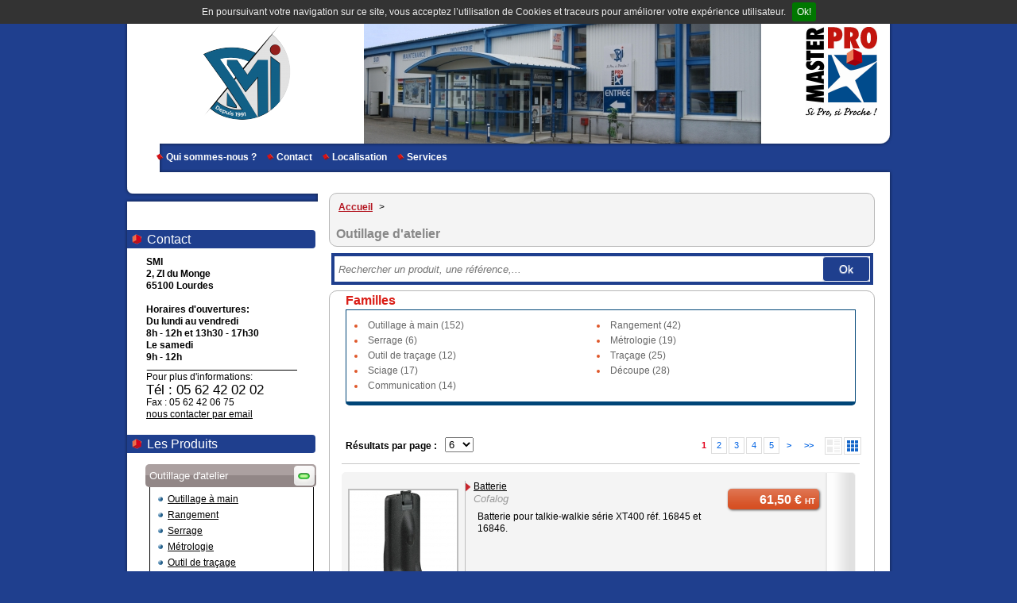

--- FILE ---
content_type: text/html; charset=utf-8
request_url: http://www.smi65.fr/les-produits/outillage-d-atelier-2.html
body_size: 10106
content:
<!DOCTYPE html PUBLIC "-//W3C//DTD XHTML 1.0 Strict//EN" "http://www.w3.org/TR/xhtml1/DTD/xhtml1-strict.dtd">
<html xmlns="http://www.w3.org/1999/xhtml" xml:lang="fr" lang="fr">
  <head>
    <title>Sud Maintenance Industrie à Lourdes - Master PRO - outillage, quincaillereie, EPI, electroportatif, équipement de chaniter, accès en hauteur</title>
    <meta http-equiv="Content-Type" content="text/html; charset=utf-8" />
    <meta name="title" content="Sud Maintenance Industrie à Lourdes - Master PRO - outillage, quincaillereie, EPI, electroportatif, équipement de chaniter, accès en hauteur" />
<meta name="description" content="SMI du réseau MASTERPRO est votre spécialiste en outillage, fourniture industrielle, air comprimé et maintenance. Située dans la zone industrielle de Lourdes, nous assurons une sélection rigoureuse des meilleures références du marché." />
    <link rel="shortcut icon" href="/favicon.ico" />
          <link rel="next" href="http://www.smi65.fr/les-produits/outillage-d-atelier-2.html?page=2">    
    <!--[if lt IE 9]>
      <script src="//html5shiv.googlecode.com/svn/trunk/html5.js"></script>
    <![endif]-->

    <!--[if IE 7]><link href="/css/ie7.css" media="screen" type="text/css" rel="stylesheet" /><![endif]-->
    <!--[if IE 8]><link href="/css/ie8.css" media="screen" type="text/css" rel="stylesheet" /><![endif]-->
    <script type="text/javascript" src="/js/public/theme5_06e69c2a35d3e8c30fbd60132dd53527.js"></script>
    <link rel="stylesheet" type="text/css" media="screen" href="/css/public/www.smi65.fr/theme5.dev.20250907_003318.css" />
<link rel="stylesheet" type="text/css" media="print" href="/css/print.css" />

  </head>

  <body class="tpl-bg theme5">
    
    
<div id="context" data-site-type="BTOC" 
  data-is-tva="1"></div>




    <div class="wrapper">

      <div id="header">
        <div class="tpl-hd">
        <!-- #header -->
        
              <img class="logo-adh just-print" src="/uploads/theme/bandeau/150-50/5809ccbdcab9c307c0e3ec24eabe2fca0720ed6e.png" />
                    <img class="logo-enseigne just-print" src="/uploads/theme/logo/150-50/dc5f075e185ac0fe6bc22ffb6906c59b42ce9563.png" />
      
              <h1>
          <a href="/">SMI</a>        </h1>
      
            <h2>Réseau COFAQ</h2>
      
      	<p id="baseline" class="baseline">Groupement d'achats et de services pour l'outillage Professionnel et le Bricolage</p>
      
      <hr />

        <!-- end #header -->
        </div>
      </div>

      <!-- #sec-nav -->
      

  <!-- #navigation secondaire -->
  <ul id="secondary-nav">
        <li><a href="/qui-sommes-nous.html">Qui sommes-nous ?</a></li>
    <li><a href="/contact.html">Contact</a></li>
    <li><a href="/localisation.html">Localisation</a></li>
    <li><a href="/services.html">Services</a></li>
      </ul>
  <hr />
  <!-- end #navigation secondaire -->      <!-- end #sec-nav -->

      <!-- #user-panel -->
      
      <!-- end #user-panel -->

     <!-- #content-->
      <div id="content">

        <!-- #sub -->
        <div id="sub">
          

                                                          
  <div class="info sub-item">

          <h2><span>Contact</span></h2>
    
          <p id="description">
        SMI<br />
2, ZI du Monge<br />
65100 Lourdes<br />
<br />
Horaires d'ouvertures:<br />
Du lundi au vendredi<br />
8h - 12h et 13h30 - 17h30<br />
Le samedi<br />
9h - 12h      </p>
    
        <p id="contact">
      Pour plus d'informations:
              <span class="tel">Tél : 05 62 42 02 02</span>
                    <span class="fax">Fax : 05 62 42 06 75</span>
            <span class="email"><a href="/contact.html">nous contacter par email</a></span>
    </p>
        
  </div>

                                  


  <div id="nav" class="nomenclature-nav">
                <h2 class="nav_product"><span>Les Produits</span></h2>
      
  <ul class="main-nav main-nav-toggle" >
                  

               
                
        <li class="menu-item current">
          
                    <h3 style="background-color: #aba0a0 !important; background-image: none;background-image: linear-gradient(0% 48% 270deg, #aba0a0, #FFFFFF, #928787 0%);background-image: -o-linear-gradient(0% 48% 270deg, #aba0a0, #FFFFFF, #928787 0%);background-image: -moz-linear-gradient(0% 48% 270deg, #aba0a0, #FFFFFF, #928787 0%);background-image: -webkit-linear-gradient(0% 48% 270deg, #aba0a0, #FFFFFF, #928787 0%);background-image: -ms-linear-gradient(0% 48% 270deg, #aba0a0, #FFFFFF, #928787 0%);background-image: -webkit-gradient(
    linear,
    0% 48%,
    0% 47%,
    from(#928787),
    to(#aba0a0)
  );color: #FFF !important;">
                       <a href="/les-produits/outillage-d-atelier-2.html" style="color: #FFF;" >Outillage d'atelier</a>
          </h3>
          <p>&nbsp;</p>        

            

            
  <ul class="level-1" >
                  

       
                
        <li class="menu-item ">
           <a href="/les-produits/outillage-a-main-5.html" class="">
            Outillage à main            </a>
         
      

        
    
    </li>

                  

       
                
        <li class="menu-item ">
           <a href="/les-produits/rangement-8.html" class="">
            Rangement            </a>
         
      

        
    
    </li>

                  

       
                
        <li class="menu-item ">
           <a href="/les-produits/serrage-3.html" class="">
            Serrage            </a>
         
      

        
    
    </li>

                  

       
                
        <li class="menu-item ">
           <a href="/les-produits/metrologie-7.html" class="">
            Métrologie            </a>
         
      

        
    
    </li>

                  

       
                
        <li class="menu-item ">
           <a href="/les-produits/outil-de-tracage-25.html" class="">
            Outil de traçage            </a>
         
      

        
    
    </li>

                  

       
                
        <li class="menu-item ">
           <a href="/les-produits/tracage-11.html" class="">
            Traçage            </a>
         
      

        
    
    </li>

                  

       
                
        <li class="menu-item ">
           <a href="/les-produits/sciage-2.html" class="">
            Sciage            </a>
         
      

        
    
    </li>

                  

       
                
        <li class="menu-item ">
           <a href="/les-produits/decoupe-11.html" class="">
            Découpe            </a>
         
      

        
    
    </li>

                  

       
                
        <li class="menu-item ">
           <a href="/les-produits/communication-11.html" class="">
            Communication            </a>
         
      

        
    
    </li>

  
  </ul>









    
    
    </li>

                  

               
                
        <li class="menu-item closed">
          
                    <h3 style="background-color: #aba0a0 !important; background-image: none;background-image: linear-gradient(0% 48% 270deg, #aba0a0, #FFFFFF, #928787 0%);background-image: -o-linear-gradient(0% 48% 270deg, #aba0a0, #FFFFFF, #928787 0%);background-image: -moz-linear-gradient(0% 48% 270deg, #aba0a0, #FFFFFF, #928787 0%);background-image: -webkit-linear-gradient(0% 48% 270deg, #aba0a0, #FFFFFF, #928787 0%);background-image: -ms-linear-gradient(0% 48% 270deg, #aba0a0, #FFFFFF, #928787 0%);background-image: -webkit-gradient(
    linear,
    0% 48%,
    0% 47%,
    from(#928787),
    to(#aba0a0)
  );color: #FFF !important;">
                       <a href="/les-produits/equipement-d-atelier-44.html" style="color: #FFF;" >Equipement d'atelier</a>
          </h3>
          <p>&nbsp;</p>        

            

            
  <ul class="level-1" >
                  

       
                
        <li class="menu-item ">
           <a href="/les-produits/air-comprime-7.html" class="">
            Air comprimé            </a>
         
      

        
    
    </li>

                  

       
                
        <li class="menu-item ">
           <a href="/les-produits/peinture-1.html" class="">
            Peinture            </a>
         
      

        
    
    </li>

                  

       
                
        <li class="menu-item ">
           <a href="/les-produits/machine-outil-acier-5.html" class="">
            Machine outil acier            </a>
         
      

        
    
    </li>

                  

       
                
        <li class="menu-item ">
           <a href="/les-produits/graissage-15.html" class="">
            Graissage            </a>
         
      

        
    
    </li>

                  

       
                
        <li class="menu-item ">
           <a href="/les-produits/transfert-de-liquide-5.html" class="">
            Transfert de liquide            </a>
         
      

        
    
    </li>

                  

       
                
        <li class="menu-item ">
           <a href="/les-produits/soudage-20.html" class="">
            Soudage            </a>
         
      

        
    
    </li>

                  

       
                
        <li class="menu-item ">
           <a href="/les-produits/aspirateur-35.html" class="">
            Aspirateur            </a>
         
      

        
    
    </li>

                  

       
                
        <li class="menu-item ">
           <a href="/les-produits/autolaveuse-6.html" class="">
            Autolaveuse            </a>
         
      

        
    
    </li>

                  

       
                
        <li class="menu-item ">
           <a href="/les-produits/balayeuse-6.html" class="">
            Balayeuse            </a>
         
      

        
    
    </li>

                  

       
                
        <li class="menu-item ">
           <a href="/les-produits/nettoyeur-hp-6.html" class="">
            Nettoyeur hp            </a>
         
      

        
    
    </li>

                  

       
                
        <li class="menu-item ">
           <a href="/les-produits/chargeur-demarreur-29.html" class="">
            Chargeur-démarreur            </a>
         
      

        
    
    </li>

                  

       
                
        <li class="menu-item ">
           <a href="/les-produits/detecteur-de-tension-25.html" class="">
            Détecteur de tension            </a>
         
      

        
    
    </li>

  
  </ul>









    
    
    </li>

                  

               
                
        <li class="menu-item closed">
          
                    <h3 style="background-color: #aba0a0 !important; background-image: none;background-image: linear-gradient(0% 48% 270deg, #aba0a0, #FFFFFF, #928787 0%);background-image: -o-linear-gradient(0% 48% 270deg, #aba0a0, #FFFFFF, #928787 0%);background-image: -moz-linear-gradient(0% 48% 270deg, #aba0a0, #FFFFFF, #928787 0%);background-image: -webkit-linear-gradient(0% 48% 270deg, #aba0a0, #FFFFFF, #928787 0%);background-image: -ms-linear-gradient(0% 48% 270deg, #aba0a0, #FFFFFF, #928787 0%);background-image: -webkit-gradient(
    linear,
    0% 48%,
    0% 47%,
    from(#928787),
    to(#aba0a0)
  );color: #FFF !important;">
                       <a href="/les-produits/amenagement-d-atelier-2.html" style="color: #FFF;" >Aménagement d'atelier</a>
          </h3>
          <p>&nbsp;</p>        

            

            
  <ul class="level-1" >
                  

       
                
        <li class="menu-item ">
           <a href="/les-produits/cantine-vestiaire-6.html" class="">
            Cantine- vestiaire            </a>
         
      

        
    
    </li>

                  

       
                
        <li class="menu-item ">
           <a href="/les-produits/rayonnage-4.html" class="">
            Rayonnage            </a>
         
      

        
    
    </li>

                  

       
                
        <li class="menu-item ">
           <a href="/les-produits/affichage-25.html" class="">
            Affichage            </a>
         
      

        
    
    </li>

                  

       
                
        <li class="menu-item ">
           <a href="/les-produits/poste-de-travail-35.html" class="">
            Poste de travail            </a>
         
      

        
    
    </li>

                  

       
                
        <li class="menu-item ">
           <a href="/les-produits/tapis-26.html" class="">
            Tapis            </a>
         
      

        
    
    </li>

                  

       
                
        <li class="menu-item ">
           <a href="/les-produits/chauffage-et-ventilation-9.html" class="">
            Chauffage et ventilation            </a>
         
      

        
    
    </li>

                  

       
                
        <li class="menu-item ">
           <a href="/les-produits/acces-16.html" class="">
            Accès            </a>
         
      

        
    
    </li>

  
  </ul>









    
    
    </li>

                  

               
                
        <li class="menu-item closed">
          
                    <h3 style="background-color: #aba0a0 !important; background-image: none;background-image: linear-gradient(0% 48% 270deg, #aba0a0, #FFFFFF, #928787 0%);background-image: -o-linear-gradient(0% 48% 270deg, #aba0a0, #FFFFFF, #928787 0%);background-image: -moz-linear-gradient(0% 48% 270deg, #aba0a0, #FFFFFF, #928787 0%);background-image: -webkit-linear-gradient(0% 48% 270deg, #aba0a0, #FFFFFF, #928787 0%);background-image: -ms-linear-gradient(0% 48% 270deg, #aba0a0, #FFFFFF, #928787 0%);background-image: -webkit-gradient(
    linear,
    0% 48%,
    0% 47%,
    from(#928787),
    to(#aba0a0)
  );color: #FFF !important;">
                       <a href="/les-produits/manutention-levage-30.html" style="color: #FFF;" >Manutention levage</a>
          </h3>
          <p>&nbsp;</p>        

            

            
  <ul class="level-1" >
                  

       
                
        <li class="menu-item ">
           <a href="/les-produits/diable-et-chariot-3.html" class="">
            Diable et chariot            </a>
         
      

        
    
    </li>

                  

       
                
        <li class="menu-item ">
           <a href="/les-produits/roue-et-roulette-29.html" class="">
            Roue et roulette            </a>
         
      

        
    
    </li>

                  

       
                
        <li class="menu-item ">
           <a href="/les-produits/elevation-de-charges-2.html" class="">
            Élévation de charges            </a>
         
      

        
    
    </li>

                  

       
                
        <li class="menu-item ">
           <a href="/les-produits/levage-43.html" class="">
            Levage            </a>
         
      

        
    
    </li>

                  

       
                
        <li class="menu-item ">
           <a href="/les-produits/traction-6.html" class="">
            Traction            </a>
         
      

        
    
    </li>

                  

       
                
        <li class="menu-item ">
           <a href="/les-produits/accessoires-de-levage-4.html" class="">
            Accessoires de levage            </a>
         
      

        
    
    </li>

                  

       
                
        <li class="menu-item ">
           <a href="/les-produits/arrimage-5.html" class="">
            Arrimage            </a>
         
      

        
    
    </li>

                  

       
                
        <li class="menu-item ">
           <a href="/les-produits/stockage-21.html" class="">
            Stockage            </a>
         
      

        
    
    </li>

                  

       
                
        <li class="menu-item ">
           <a href="/les-produits/pesage-7.html" class="">
            Pesage            </a>
         
      

        
    
    </li>

                  

       
                
        <li class="menu-item ">
           <a href="/les-produits/emballage-2.html" class="">
            Emballage            </a>
         
      

        
    
    </li>

  
  </ul>









    
    
    </li>

                  

               
                
        <li class="menu-item closed">
          
                    <h3 style="background-color: #aba0a0 !important; background-image: none;background-image: linear-gradient(0% 48% 270deg, #aba0a0, #FFFFFF, #928787 0%);background-image: -o-linear-gradient(0% 48% 270deg, #aba0a0, #FFFFFF, #928787 0%);background-image: -moz-linear-gradient(0% 48% 270deg, #aba0a0, #FFFFFF, #928787 0%);background-image: -webkit-linear-gradient(0% 48% 270deg, #aba0a0, #FFFFFF, #928787 0%);background-image: -ms-linear-gradient(0% 48% 270deg, #aba0a0, #FFFFFF, #928787 0%);background-image: -webkit-gradient(
    linear,
    0% 48%,
    0% 47%,
    from(#928787),
    to(#aba0a0)
  );color: #FFF !important;">
                       <a href="/les-produits/equipement-de-protection-individuelle-1.html" style="color: #FFF;" >Equipement de protection individuelle</a>
          </h3>
          <p>&nbsp;</p>        

            

            
  <ul class="level-1" >
                  

       
                
        <li class="menu-item ">
           <a href="/les-produits/protection-du-crane-2.html" class="">
            Protection du crâne            </a>
         
      

        
    
    </li>

                  

       
                
        <li class="menu-item ">
           <a href="/les-produits/protection-oculaire-26.html" class="">
            Protection oculaire            </a>
         
      

        
    
    </li>

                  

       
                
        <li class="menu-item ">
           <a href="/les-produits/protection-des-yeux-et-du-visage.html" class="">
            Protection des yeux et du visage            </a>
         
      

        
    
    </li>

                  

       
                
        <li class="menu-item ">
           <a href="/les-produits/protection-respiratoire-44.html" class="">
            Protection respiratoire            </a>
         
      

        
    
    </li>

                  

       
                
        <li class="menu-item ">
           <a href="/les-produits/protection-auditive-44.html" class="">
            Protection auditive            </a>
         
      

        
    
    </li>

                  

       
                
        <li class="menu-item ">
           <a href="/les-produits/protection-des-mains-15.html" class="">
            Protection des mains            </a>
         
      

        
    
    </li>

                  

       
                
        <li class="menu-item ">
           <a href="/les-produits/protection-du-corps-50.html" class="">
            Protection du corps            </a>
         
      

        
    
    </li>

                  

       
                
        <li class="menu-item ">
           <a href="/les-produits/protection-des-pieds-16.html" class="">
            Protection des pieds            </a>
         
      

        
    
    </li>

                  

       
                
        <li class="menu-item ">
           <a href="/les-produits/protection-antichute-30.html" class="">
            Protection antichute            </a>
         
      

        
    
    </li>

  
  </ul>









    
    
    </li>

                  

               
                
        <li class="menu-item closed">
          
                    <h3 style="background-color: #aba0a0 !important; background-image: none;background-image: linear-gradient(0% 48% 270deg, #aba0a0, #FFFFFF, #928787 0%);background-image: -o-linear-gradient(0% 48% 270deg, #aba0a0, #FFFFFF, #928787 0%);background-image: -moz-linear-gradient(0% 48% 270deg, #aba0a0, #FFFFFF, #928787 0%);background-image: -webkit-linear-gradient(0% 48% 270deg, #aba0a0, #FFFFFF, #928787 0%);background-image: -ms-linear-gradient(0% 48% 270deg, #aba0a0, #FFFFFF, #928787 0%);background-image: -webkit-gradient(
    linear,
    0% 48%,
    0% 47%,
    from(#928787),
    to(#aba0a0)
  );color: #FFF !important;">
                       <a href="/les-produits/hygiene-securite-4.html" style="color: #FFF;" >Hygiène sécurité</a>
          </h3>
          <p>&nbsp;</p>        

            

            
  <ul class="level-1" >
                  

       
                
        <li class="menu-item ">
           <a href="/les-produits/nettoyage-cutane-25.html" class="">
            Nettoyage cutané            </a>
         
      

        
    
    </li>

                  

       
                
        <li class="menu-item ">
           <a href="/les-produits/sanitaires-12.html" class="">
            Sanitaires             </a>
         
      

        
    
    </li>

                  

       
                
        <li class="menu-item ">
           <a href="/les-produits/essuyage-9.html" class="">
            Essuyage            </a>
         
      

        
    
    </li>

                  

       
                
        <li class="menu-item ">
           <a href="/les-produits/entretien-1.html" class="">
            Entretien            </a>
         
      

        
    
    </li>

                  

       
                
        <li class="menu-item ">
           <a href="/les-produits/collecte-1.html" class="">
            Collecte            </a>
         
      

        
    
    </li>

                  

       
                
        <li class="menu-item ">
           <a href="/les-produits/signaletique-50.html" class="">
            Signalétique            </a>
         
      

        
    
    </li>

                  

       
                
        <li class="menu-item ">
           <a href="/les-produits/stockage-risques-de-pollution-1.html" class="">
            Stockage - risques de pollution            </a>
         
      

        
    
    </li>

                  

       
                
        <li class="menu-item ">
           <a href="/les-produits/secours-42.html" class="">
            Secours            </a>
         
      

        
    
    </li>

                  

       
                
        <li class="menu-item ">
           <a href="/les-produits/securite-12.html" class="">
            Sécurité            </a>
         
      

        
    
    </li>

  
  </ul>









    
    
    </li>

                  

               
                
        <li class="menu-item closed">
          
                    <h3 style="background-color: #aba0a0 !important; background-image: none;background-image: linear-gradient(0% 48% 270deg, #aba0a0, #FFFFFF, #928787 0%);background-image: -o-linear-gradient(0% 48% 270deg, #aba0a0, #FFFFFF, #928787 0%);background-image: -moz-linear-gradient(0% 48% 270deg, #aba0a0, #FFFFFF, #928787 0%);background-image: -webkit-linear-gradient(0% 48% 270deg, #aba0a0, #FFFFFF, #928787 0%);background-image: -ms-linear-gradient(0% 48% 270deg, #aba0a0, #FFFFFF, #928787 0%);background-image: -webkit-gradient(
    linear,
    0% 48%,
    0% 47%,
    from(#928787),
    to(#aba0a0)
  );color: #FFF !important;">
                       <a href="/les-produits/electroportatif-5.html" style="color: #FFF;" >Électroportatif</a>
          </h3>
          <p>&nbsp;</p>        

            

            
  <ul class="level-1" >
                  

       
                
        <li class="menu-item ">
           <a href="/les-produits/makita-filaire.html" class="">
            Makita filaire            </a>
         
      

        
    
    </li>

                  

       
                
        <li class="menu-item ">
           <a href="/les-produits/makita-sur-batterie.html" class="">
            Makita sur batterie            </a>
         
      

        
    
    </li>

                  

       
                
        <li class="menu-item ">
           <a href="/les-produits/metabo-filaire.html" class="">
            Metabo filaire            </a>
         
      

        
    
    </li>

                  

       
                
        <li class="menu-item ">
           <a href="/les-produits/metabo-sur-batterie.html" class="">
            Metabo sur batterie            </a>
         
      

        
    
    </li>

                  

       
                
        <li class="menu-item ">
           <a href="/les-produits/bosch-filaire.html" class="">
            Bosch filaire            </a>
         
      

        
    
    </li>

                  

       
                
        <li class="menu-item ">
           <a href="/les-produits/bosch-sur-batterie.html" class="">
            Bosch sur batterie            </a>
         
      

        
    
    </li>

                  

       
                
        <li class="menu-item ">
           <a href="/les-produits/fein-filaire.html" class="">
            Fein filaire            </a>
         
      

        
    
    </li>

                  

       
                
        <li class="menu-item ">
           <a href="/les-produits/fein-sur-batterie.html" class="">
            Fein sur batterie            </a>
         
      

        
    
    </li>

                  

       
                
        <li class="menu-item ">
           <a href="/les-produits/dewalt-filaire.html" class="">
            Dewalt filaire            </a>
         
      

        
    
    </li>

                  

       
                
        <li class="menu-item ">
           <a href="/les-produits/dewalt-sur-batterie.html" class="">
            Dewalt sur batterie            </a>
         
      

        
    
    </li>

                  

       
                
        <li class="menu-item ">
           <a href="/les-produits/milwaukee-sur-batterie.html" class="">
            Milwaukee sur batterie            </a>
         
      

        
    
    </li>

                  

       
                
        <li class="menu-item ">
           <a href="/les-produits/outils-de-diagnostic-mesure-3.html" class="">
            Outils de diagnostic-mesure            </a>
         
      

        
    
    </li>

  
  </ul>









    
    
    </li>

                  

               
                
        <li class="menu-item closed">
          
                    <h3 style="background-color: #aba0a0 !important; background-image: none;background-image: linear-gradient(0% 48% 270deg, #aba0a0, #FFFFFF, #928787 0%);background-image: -o-linear-gradient(0% 48% 270deg, #aba0a0, #FFFFFF, #928787 0%);background-image: -moz-linear-gradient(0% 48% 270deg, #aba0a0, #FFFFFF, #928787 0%);background-image: -webkit-linear-gradient(0% 48% 270deg, #aba0a0, #FFFFFF, #928787 0%);background-image: -ms-linear-gradient(0% 48% 270deg, #aba0a0, #FFFFFF, #928787 0%);background-image: -webkit-gradient(
    linear,
    0% 48%,
    0% 47%,
    from(#928787),
    to(#aba0a0)
  );color: #FFF !important;">
                       <a href="/les-produits/consommable-maintenance-5.html" style="color: #FFF;" >Consommable maintenance</a>
          </h3>
          <p>&nbsp;</p>        

            

            
  <ul class="level-1" >
                  

       
                
        <li class="menu-item ">
           <a href="/les-produits/maintenance-industrielle-5.html" class="">
            Maintenance industrielle            </a>
         
      

        
    
    </li>

                  

       
                
        <li class="menu-item ">
           <a href="/les-produits/traitement-de-surface-6.html" class="">
            Traitement de surface            </a>
         
      

        
    
    </li>

                  

       
                
        <li class="menu-item ">
           <a href="/les-produits/peinture-2.html" class="">
            Peinture            </a>
         
      

        
    
    </li>

                  

       
                
        <li class="menu-item ">
           <a href="/les-produits/outil-coupant-acier-4.html" class="">
            Outil coupant acier            </a>
         
      

        
    
    </li>

                  

       
                
        <li class="menu-item ">
           <a href="/les-produits/scie-trepan-5.html" class="">
            Scie trépan            </a>
         
      

        
    
    </li>

                  

       
                
        <li class="menu-item ">
           <a href="/les-produits/trepan-carbure-sds.html" class="">
            Trépan carbure sds            </a>
         
      

        
    
    </li>

                  

       
                
        <li class="menu-item ">
           <a href="/les-produits/lame-de-scie-4.html" class="">
            Lame de scie            </a>
         
      

        
    
    </li>

                  

       
                
        <li class="menu-item ">
           <a href="/les-produits/abrasif-15.html" class="">
            Abrasif            </a>
         
      

        
    
    </li>

                  

       
                
        <li class="menu-item ">
           <a href="/les-produits/percage-burinage-27.html" class="">
            Perçage - burinage            </a>
         
      

        
    
    </li>

                  

       
                
        <li class="menu-item ">
           <a href="/les-produits/outil-diamante-4.html" class="">
            Outil diamanté            </a>
         
      

        
    
    </li>

  
  </ul>









    
    
    </li>

                  

               
                
        <li class="menu-item closed">
          
                    <h3 style="background-color: #aba0a0 !important; background-image: none;background-image: linear-gradient(0% 48% 270deg, #aba0a0, #FFFFFF, #928787 0%);background-image: -o-linear-gradient(0% 48% 270deg, #aba0a0, #FFFFFF, #928787 0%);background-image: -moz-linear-gradient(0% 48% 270deg, #aba0a0, #FFFFFF, #928787 0%);background-image: -webkit-linear-gradient(0% 48% 270deg, #aba0a0, #FFFFFF, #928787 0%);background-image: -ms-linear-gradient(0% 48% 270deg, #aba0a0, #FFFFFF, #928787 0%);background-image: -webkit-gradient(
    linear,
    0% 48%,
    0% 47%,
    from(#928787),
    to(#aba0a0)
  );color: #FFF !important;">
                       <a href="/les-produits/collage-fixation-6.html" style="color: #FFF;" >Collage fixation</a>
          </h3>
          <p>&nbsp;</p>        

            

            
  <ul class="level-1" >
                  

       
                
        <li class="menu-item ">
           <a href="/les-produits/adhesif-2.html" class="">
            Adhésif            </a>
         
      

        
    
    </li>

                  

       
                
        <li class="menu-item ">
           <a href="/les-produits/colle-56.html" class="">
            Colle            </a>
         
      

        
    
    </li>

                  

       
                
        <li class="menu-item ">
           <a href="/les-produits/etancheite-18.html" class="">
            Étanchéité            </a>
         
      

        
    
    </li>

                  

       
                
        <li class="menu-item ">
           <a href="/les-produits/fixation-legere-31.html" class="">
            Fixation légère            </a>
         
      

        
    
    </li>

                  

       
                
        <li class="menu-item ">
           <a href="/les-produits/fixation-lourde-31.html" class="">
            Fixation lourde            </a>
         
      

        
    
    </li>

                  

       
                
        <li class="menu-item ">
           <a href="/les-produits/fixation-chimique-47.html" class="">
            Fixation chimique            </a>
         
      

        
    
    </li>

                  

       
                
        <li class="menu-item ">
           <a href="/les-produits/agrafage-38.html" class="">
            Agrafage            </a>
         
      

        
    
    </li>

                  

       
                
        <li class="menu-item ">
           <a href="/les-produits/clouage-air-comprime-4.html" class="">
            Clouage air comprimé            </a>
         
      

        
    
    </li>

                  

       
                
        <li class="menu-item ">
           <a href="/les-produits/clouage-poudre-4.html" class="">
            Clouage poudre            </a>
         
      

        
    
    </li>

                  

       
                
        <li class="menu-item ">
           <a href="/les-produits/clouage-gaz-4.html" class="">
            Clouage gaz            </a>
         
      

        
    
    </li>

                  

       
                
        <li class="menu-item ">
           <a href="/les-produits/connecteur-charpente-6.html" class="">
            Connecteur charpente            </a>
         
      

        
    
    </li>

                  

       
                
        <li class="menu-item ">
           <a href="/les-produits/rivetage-36.html" class="">
            Rivetage            </a>
         
      

        
    
    </li>

                  

       
                
        <li class="menu-item ">
           <a href="/les-produits/visserie-30.html" class="">
            Visserie            </a>
         
      

        
    
    </li>

                  

       
                
        <li class="menu-item ">
           <a href="/les-produits/coffret-de-maintenance-77.html" class="">
            Coffret de maintenance            </a>
         
      

        
    
    </li>

  
  </ul>









    
    
    </li>

                  

               
                
        <li class="menu-item closed">
          
                    <h3 style="background-color: #aba0a0 !important; background-image: none;background-image: linear-gradient(0% 48% 270deg, #aba0a0, #FFFFFF, #928787 0%);background-image: -o-linear-gradient(0% 48% 270deg, #aba0a0, #FFFFFF, #928787 0%);background-image: -moz-linear-gradient(0% 48% 270deg, #aba0a0, #FFFFFF, #928787 0%);background-image: -webkit-linear-gradient(0% 48% 270deg, #aba0a0, #FFFFFF, #928787 0%);background-image: -ms-linear-gradient(0% 48% 270deg, #aba0a0, #FFFFFF, #928787 0%);background-image: -webkit-gradient(
    linear,
    0% 48%,
    0% 47%,
    from(#928787),
    to(#aba0a0)
  );color: #FFF !important;">
                       <a href="/les-produits/electricite-44.html" style="color: #FFF;" >Electricité</a>
          </h3>
          <p>&nbsp;</p>        

            

            
  <ul class="level-1" >
                  

       
                
        <li class="menu-item ">
           <a href="/les-produits/eclairage-1.html" class="">
            Eclairage            </a>
         
      

        
    
    </li>

                  

       
                
        <li class="menu-item ">
           <a href="/les-produits/appareillage-modulaire-8.html" class="">
            Appareillage modulaire            </a>
         
      

        
    
    </li>

                  

       
                
        <li class="menu-item ">
           <a href="/les-produits/cable-et-fiche-27.html" class="">
            Câble et fiche            </a>
         
      

        
    
    </li>

                  

       
                
        <li class="menu-item ">
           <a href="/les-produits/prolongateur-64.html" class="">
            Prolongateur            </a>
         
      

        
    
    </li>

                  

       
                
        <li class="menu-item ">
           <a href="/les-produits/enrouleur-49.html" class="">
            Enrouleur            </a>
         
      

        
    
    </li>

                  

       
                
        <li class="menu-item ">
           <a href="/les-produits/coffret-de-chantier-31.html" class="">
            Coffret de chantier            </a>
         
      

        
    
    </li>

  
  </ul>









    
    
    </li>

                  

               
                
        <li class="menu-item closed">
          
                    <h3 style="background-color: #aba0a0 !important; background-image: none;background-image: linear-gradient(0% 48% 270deg, #aba0a0, #FFFFFF, #928787 0%);background-image: -o-linear-gradient(0% 48% 270deg, #aba0a0, #FFFFFF, #928787 0%);background-image: -moz-linear-gradient(0% 48% 270deg, #aba0a0, #FFFFFF, #928787 0%);background-image: -webkit-linear-gradient(0% 48% 270deg, #aba0a0, #FFFFFF, #928787 0%);background-image: -ms-linear-gradient(0% 48% 270deg, #aba0a0, #FFFFFF, #928787 0%);background-image: -webkit-gradient(
    linear,
    0% 48%,
    0% 47%,
    from(#928787),
    to(#aba0a0)
  );color: #FFF !important;">
                       <a href="/les-produits/quincaillerie-serrurerie-6.html" style="color: #FFF;" >Quincaillerie serrurerie</a>
          </h3>
          <p>&nbsp;</p>        

            

            
  <ul class="level-1" >
                  

       
                
        <li class="menu-item ">
           <a href="/les-produits/garniture-de-porte-5.html" class="">
            Garniture de porte            </a>
         
      

        
    
    </li>

                  

       
                
        <li class="menu-item ">
           <a href="/les-produits/butoir-31.html" class="">
            Butoir            </a>
         
      

        
    
    </li>

                  

       
                
        <li class="menu-item ">
           <a href="/les-produits/garniture-de-fenetre-et-baie-coulissante-25.html" class="">
            Garniture de fenêtre et baie coulissante            </a>
         
      

        
    
    </li>

                  

       
                
        <li class="menu-item ">
           <a href="/les-produits/serrure-a-larder-1-point-29.html" class="">
            Serrure à larder 1 point            </a>
         
      

        
    
    </li>

                  

       
                
        <li class="menu-item ">
           <a href="/les-produits/serrure-a-larder-multipoints-31.html" class="">
            Serrure à larder multipoints            </a>
         
      

        
    
    </li>

                  

       
                
        <li class="menu-item ">
           <a href="/les-produits/serrure-pour-profil-etroit-1-point-25.html" class="">
            Serrure pour profil étroit 1 point            </a>
         
      

        
    
    </li>

                  

       
                
        <li class="menu-item ">
           <a href="/les-produits/serrure-pour-profil-etroit-multipoints-25.html" class="">
            Serrure pour profil étroit multipoints            </a>
         
      

        
    
    </li>

                  

       
                
        <li class="menu-item ">
           <a href="/les-produits/serrure-de-miroiterie-35.html" class="">
            Serrure de miroiterie            </a>
         
      

        
    
    </li>

                  

       
                
        <li class="menu-item ">
           <a href="/les-produits/cylindre-standard-40.html" class="">
            Cylindre standard            </a>
         
      

        
    
    </li>

                  

       
                
        <li class="menu-item ">
           <a href="/les-produits/cylindre-de-surete-1.html" class="">
            Cylindre de sûreté            </a>
         
      

        
    
    </li>

                  

       
                
        <li class="menu-item ">
           <a href="/les-produits/cylindre-de-haute-surete-1.html" class="">
            Cylindre de haute sûreté            </a>
         
      

        
    
    </li>

                  

       
                
        <li class="menu-item ">
           <a href="/les-produits/coffre-en-applique-1-point-27.html" class="">
            Coffre en applique 1 point            </a>
         
      

        
    
    </li>

                  

       
                
        <li class="menu-item ">
           <a href="/les-produits/coffre-en-applique-multipoints-27.html" class="">
            Coffre en applique multipoints            </a>
         
      

        
    
    </li>

                  

       
                
        <li class="menu-item ">
           <a href="/les-produits/verrou-de-surete-9.html" class="">
            Verrou de sûreté            </a>
         
      

        
    
    </li>

                  

       
                
        <li class="menu-item ">
           <a href="/les-produits/cremone-de-pompier-29.html" class="">
            Crémone de pompier            </a>
         
      

        
    
    </li>

                  

       
                
        <li class="menu-item ">
           <a href="/les-produits/fermeture-antipanique-3.html" class="">
            Fermeture antipanique            </a>
         
      

        
    
    </li>

                  

       
                
        <li class="menu-item ">
           <a href="/les-produits/ferme-porte-43.html" class="">
            Ferme-porte            </a>
         
      

        
    
    </li>

                  

       
                
        <li class="menu-item ">
           <a href="/les-produits/controle-d-acces-35.html" class="">
            Contrôle d'accès            </a>
         
      

        
    
    </li>

                  

       
                
        <li class="menu-item ">
           <a href="/les-produits/cadenas-32.html" class="">
            Cadenas            </a>
         
      

        
    
    </li>

                  

       
                
        <li class="menu-item ">
           <a href="/les-produits/antivol-27.html" class="">
            Antivol            </a>
         
      

        
    
    </li>

                  

       
                
        <li class="menu-item ">
           <a href="/les-produits/consignation-2.html" class="">
            Consignation            </a>
         
      

        
    
    </li>

                  

       
                
        <li class="menu-item ">
           <a href="/les-produits/batteuse.html" class="">
            Batteuse            </a>
         
      

        
    
    </li>

                  

       
                
        <li class="menu-item ">
           <a href="/les-produits/armoire-a-cles-29.html" class="">
            Armoire à clés            </a>
         
      

        
    
    </li>

                  

       
                
        <li class="menu-item ">
           <a href="/les-produits/coffre-fort-44.html" class="">
            Coffre-fort            </a>
         
      

        
    
    </li>

                  

       
                
        <li class="menu-item ">
           <a href="/les-produits/boite-aux-lettres-49.html" class="">
            Boîte aux lettres            </a>
         
      

        
    
    </li>

                  

       
                
        <li class="menu-item ">
           <a href="/les-produits/motorisation-de-portail-5.html" class="">
            Motorisation de portail            </a>
         
      

        
    
    </li>

                  

       
                
        <li class="menu-item ">
           <a href="/les-produits/serrure-de-grille-et-de-portail-37.html" class="">
            Serrure de grille et de portail            </a>
         
      

        
    
    </li>

                  

       
                
        <li class="menu-item ">
           <a href="/les-produits/verrou-de-portillon-portail-29.html" class="">
            Verrou de portillon - portail            </a>
         
      

        
    
    </li>

                  

       
                
        <li class="menu-item ">
           <a href="/les-produits/ferrure-pour-coulissant-au-sol-autoportant-25.html" class="">
            Ferrure pour coulissant au sol - autoportant            </a>
         
      

        
    
    </li>

                  

       
                
        <li class="menu-item ">
           <a href="/les-produits/guide-butee-portail-25.html" class="">
            Guide & butée portail            </a>
         
      

        
    
    </li>

                  

       
                
        <li class="menu-item ">
           <a href="/les-produits/motorisation-de-porte-de-garage-25.html" class="">
            Motorisation de porte de garage            </a>
         
      

        
    
    </li>

                  

       
                
        <li class="menu-item ">
           <a href="/les-produits/ferrure-de-porte-de-garage-25.html" class="">
            Ferrure de porte de garage            </a>
         
      

        
    
    </li>

                  

       
                
        <li class="menu-item ">
           <a href="/les-produits/guide-et-butee-de-porte-de-garage-25.html" class="">
            Guide et butée de porte de garage            </a>
         
      

        
    
    </li>

                  

       
                
        <li class="menu-item ">
           <a href="/les-produits/motorisation-de-volet-25.html" class="">
            Motorisation de volet            </a>
         
      

        
    
    </li>

                  

       
                
        <li class="menu-item ">
           <a href="/les-produits/ferrure-de-volet-29.html" class="">
            Ferrure de volet            </a>
         
      

        
    
    </li>

                  

       
                
        <li class="menu-item ">
           <a href="/les-produits/penture-36.html" class="">
            Penture            </a>
         
      

        
    
    </li>

                  

       
                
        <li class="menu-item ">
           <a href="/les-produits/gond-39.html" class="">
            Gond            </a>
         
      

        
    
    </li>

                  

       
                
        <li class="menu-item ">
           <a href="/les-produits/paumelle-48.html" class="">
            Paumelle            </a>
         
      

        
    
    </li>

                  

       
                
        <li class="menu-item ">
           <a href="/les-produits/agencement-4.html" class="">
            Agencement            </a>
         
      

        
    
    </li>

                  

       
                
        <li class="menu-item ">
           <a href="/les-produits/quincaillerie-d-ameublement-45.html" class="">
            Quincaillerie d'ameublement            </a>
         
      

        
    
    </li>

  
  </ul>









    
    
    </li>

                  

               
                
        <li class="menu-item closed">
          
                    <h3 style="background-color: #aba0a0 !important; background-image: none;background-image: linear-gradient(0% 48% 270deg, #aba0a0, #FFFFFF, #928787 0%);background-image: -o-linear-gradient(0% 48% 270deg, #aba0a0, #FFFFFF, #928787 0%);background-image: -moz-linear-gradient(0% 48% 270deg, #aba0a0, #FFFFFF, #928787 0%);background-image: -webkit-linear-gradient(0% 48% 270deg, #aba0a0, #FFFFFF, #928787 0%);background-image: -ms-linear-gradient(0% 48% 270deg, #aba0a0, #FFFFFF, #928787 0%);background-image: -webkit-gradient(
    linear,
    0% 48%,
    0% 47%,
    from(#928787),
    to(#aba0a0)
  );color: #FFF !important;">
                       <a href="/les-produits/acces-en-hauteur-29.html" style="color: #FFF;" >Accès en hauteur</a>
          </h3>
          <p>&nbsp;</p>        

            

            
  <ul class="level-1" >
                  

       
                
        <li class="menu-item ">
           <a href="/les-produits/marchepied-31.html" class="">
            Marchepied            </a>
         
      

        
    
    </li>

                  

       
                
        <li class="menu-item ">
           <a href="/les-produits/plate-forme-25.html" class="">
            Plate-forme            </a>
         
      

        
    
    </li>

                  

       
                
        <li class="menu-item ">
           <a href="/les-produits/echelle-29.html" class="">
            Echelle            </a>
         
      

        
    
    </li>

                  

       
                
        <li class="menu-item ">
           <a href="/les-produits/elevateur-4.html" class="">
            Elevateur            </a>
         
      

        
    
    </li>

                  

       
                
        <li class="menu-item ">
           <a href="/les-produits/echafaudage-6.html" class="">
            Echafaudage            </a>
         
      

        
    
    </li>

  
  </ul>









    
    
    </li>

                  

               
                
        <li class="menu-item closed">
          
                    <h3 style="background-color: #aba0a0 !important; background-image: none;background-image: linear-gradient(0% 48% 270deg, #aba0a0, #FFFFFF, #928787 0%);background-image: -o-linear-gradient(0% 48% 270deg, #aba0a0, #FFFFFF, #928787 0%);background-image: -moz-linear-gradient(0% 48% 270deg, #aba0a0, #FFFFFF, #928787 0%);background-image: -webkit-linear-gradient(0% 48% 270deg, #aba0a0, #FFFFFF, #928787 0%);background-image: -ms-linear-gradient(0% 48% 270deg, #aba0a0, #FFFFFF, #928787 0%);background-image: -webkit-gradient(
    linear,
    0% 48%,
    0% 47%,
    from(#928787),
    to(#aba0a0)
  );color: #FFF !important;">
                       <a href="/les-produits/equipement-de-chantier-25.html" style="color: #FFF;" >Equipement de chantier</a>
          </h3>
          <p>&nbsp;</p>        

            

            
  <ul class="level-1" >
                  

       
                
        <li class="menu-item ">
           <a href="/les-produits/signalisation-3.html" class="">
            Signalisation            </a>
         
      

        
    
    </li>

                  

       
                
        <li class="menu-item ">
           <a href="/les-produits/barriere-6.html" class="">
            Barrière            </a>
         
      

        
    
    </li>

                  

       
                
        <li class="menu-item ">
           <a href="/les-produits/materiel-de-chantier-30.html" class="">
            Matériel de chantier            </a>
         
      

        
    
    </li>

                  

       
                
        <li class="menu-item ">
           <a href="/les-produits/outillage-de-terrassement-22.html" class="">
            Outillage de terrassement            </a>
         
      

        
    
    </li>

                  

       
                
        <li class="menu-item ">
           <a href="/les-produits/betonniere-11.html" class="">
            Bétonnière            </a>
         
      

        
    
    </li>

                  

       
                
        <li class="menu-item ">
           <a href="/les-produits/brouette-36.html" class="">
            Brouette            </a>
         
      

        
    
    </li>

                  

       
                
        <li class="menu-item ">
           <a href="/les-produits/decoupe-materiaux-4.html" class="">
            Découpe matériaux            </a>
         
      

        
    
    </li>

                  

       
                
        <li class="menu-item ">
           <a href="/les-produits/groupe-electrogene-31.html" class="">
            Groupe électrogène            </a>
         
      

        
    
    </li>

                  

       
                
        <li class="menu-item ">
           <a href="/les-produits/motopompe-4.html" class="">
            Motopompe            </a>
         
      

        
    
    </li>

                  

       
                
        <li class="menu-item ">
           <a href="/les-produits/materiel-facadier-29.html" class="">
            Matériel façadier            </a>
         
      

        
    
    </li>

                  

       
                
        <li class="menu-item ">
           <a href="/les-produits/pulverisation-9.html" class="">
            Pulvérisation            </a>
         
      

        
    
    </li>

                  

       
                
        <li class="menu-item ">
           <a href="/les-produits/produit-d-entretien-25.html" class="">
            Produit d'entretien            </a>
         
      

        
    
    </li>

                  

       
                
        <li class="menu-item ">
           <a href="/les-produits/mise-a-niveau-28.html" class="">
            Mise à niveau            </a>
         
      

        
    
    </li>

  
  </ul>









    
    
    </li>

                  

               
                
        <li class="menu-item closed">
          
                    <h3 style="background-color: #aba0a0 !important; background-image: none;background-image: linear-gradient(0% 48% 270deg, #aba0a0, #FFFFFF, #928787 0%);background-image: -o-linear-gradient(0% 48% 270deg, #aba0a0, #FFFFFF, #928787 0%);background-image: -moz-linear-gradient(0% 48% 270deg, #aba0a0, #FFFFFF, #928787 0%);background-image: -webkit-linear-gradient(0% 48% 270deg, #aba0a0, #FFFFFF, #928787 0%);background-image: -ms-linear-gradient(0% 48% 270deg, #aba0a0, #FFFFFF, #928787 0%);background-image: -webkit-gradient(
    linear,
    0% 48%,
    0% 47%,
    from(#928787),
    to(#aba0a0)
  );color: #FFF !important;">
                       <a href="/les-produits/outillage-du-batiment-5.html" style="color: #FFF;" >Outillage du bâtiment</a>
          </h3>
          <p>&nbsp;</p>        

            

            
  <ul class="level-1" >
                  

       
                
        <li class="menu-item ">
           <a href="/les-produits/outillage-macon-16.html" class="">
            Outillage maçon            </a>
         
      

        
    
    </li>

                  

       
                
        <li class="menu-item ">
           <a href="/les-produits/tracage-batiment-4.html" class="">
            Traçage bâtiment            </a>
         
      

        
    
    </li>

                  

       
                
        <li class="menu-item ">
           <a href="/les-produits/outillage-couvreur-15.html" class="">
            Outillage couvreur            </a>
         
      

        
    
    </li>

                  

       
                
        <li class="menu-item ">
           <a href="/les-produits/outillage-plaquiste-5.html" class="">
            Outillage plaquiste            </a>
         
      

        
    
    </li>

                  

       
                
        <li class="menu-item ">
           <a href="/les-produits/melangeur-25.html" class="">
            Mélangeur            </a>
         
      

        
    
    </li>

                  

       
                
        <li class="menu-item ">
           <a href="/les-produits/outillage-carreleur-5.html" class="">
            Outillage carreleur            </a>
         
      

        
    
    </li>

                  

       
                
        <li class="menu-item ">
           <a href="/les-produits/outillage-plombier-14.html" class="">
            Outillage plombier            </a>
         
      

        
    
    </li>

                  

       
                
        <li class="menu-item ">
           <a href="/les-produits/outillage-peintre-32.html" class="">
            Outillage peintre            </a>
         
      

        
    
    </li>

  
  </ul>









    
    
    </li>

                  

               
                
        <li class="menu-item closed">
          
                    <h3 style="background-color: #aba0a0 !important; background-image: none;background-image: linear-gradient(0% 48% 270deg, #aba0a0, #FFFFFF, #928787 0%);background-image: -o-linear-gradient(0% 48% 270deg, #aba0a0, #FFFFFF, #928787 0%);background-image: -moz-linear-gradient(0% 48% 270deg, #aba0a0, #FFFFFF, #928787 0%);background-image: -webkit-linear-gradient(0% 48% 270deg, #aba0a0, #FFFFFF, #928787 0%);background-image: -ms-linear-gradient(0% 48% 270deg, #aba0a0, #FFFFFF, #928787 0%);background-image: -webkit-gradient(
    linear,
    0% 48%,
    0% 47%,
    from(#928787),
    to(#aba0a0)
  );color: #FFF !important;">
                       <a href="/les-produits/amenagement-urbain-espaces-verts-4.html" style="color: #FFF;" >Aménagement urbain espaces verts</a>
          </h3>
          <p>&nbsp;</p>        

            

            
  <ul class="level-1" >
                  

       
                
        <li class="menu-item ">
           <a href="/les-produits/equipement-de-voirie-6.html" class="">
            Equipement de voirie            </a>
         
      

        
    
    </li>

                  

       
                
        <li class="menu-item ">
           <a href="/les-produits/deneigement-1.html" class="">
            Déneigement            </a>
         
      

        
    
    </li>

                  

       
                
        <li class="menu-item ">
           <a href="/les-produits/outillage-a-main-54.html" class="">
            Outillage à main            </a>
         
      

        
    
    </li>

                  

       
                
        <li class="menu-item ">
           <a href="/les-produits/arrosage-2.html" class="">
            Arrosage            </a>
         
      

        
    
    </li>

                  

       
                
        <li class="menu-item ">
           <a href="/les-produits/collier-de-serrage-5.html" class="">
            Collier de serrage            </a>
         
      

        
    
    </li>

  
  </ul>









    
    
    </li>

  
  </ul>









    
  </div>

                                  
<div class="sub-nav"><div class="inside">

<ul >
<li class="menu-item recrutement">
<a href="/recrutement.html" class="recrutement">Recrutement</a>
</li>
<li class="menu-item notre-metier">
<a href="/notre-metier.html" class="notre-metier">Notre métier</a>
</li>
<li class="menu-item notre-equipe">
<a href="/notre-equipe.html" class="notre-equipe">Notre équipe</a>
</li>
<li class="menu-item nos-fournisseurs">
<a href="/nos-fournisseurs.html" class="nos-fournisseurs">Nos fournisseurs</a>
</li>
</ul>
</div></div>

                                  
                                    <div class="sub-item block-ecatalogs" id="ecatalogue">
    <h2><span>Catalogue interactif</span></h2>
    <div class="inside">
      <p class="book">
        <a href="/catalogues.html">Voir les catalogues</a>
      </p>
    </div>
  </div>
                                  <div class="sub-item block-pushpicture" id="push_picture">
      <h2><span>Information</span></h2>
    <div class="inside">
    
          <a href="http://www.smi65.fr/recrutement.html">
        <img src="/uploads/push_picture/185-160/5c0025392de3cca5c13c0ba5c445fc71c04cea22.png">
          </a>
    
          <p>
                  <a href="http://www.smi65.fr/recrutement.html">
                Nous recrutons, Rejoignez-nous !                  </a>
              </p>
      </div>
</div>
                                                                    <!-- #newsletter-subscription -->
<div class="sub-item block-newsletter" id="newsletter_inscription">
  <h2><span>Lettre d'information</span></h2>
  <div class="inside">
    <div id="newsletter-subscription">

  
  
  <form id="newsletter-subscription-form" action="/newsletter/inscription/#newsletter-subscription-form" method="post" >
    <p>
      <label for="newsletter_inscription_email">votre adresse e-mail</label>
      <input placeholder="Saissez votre adresse mail" type="text" name="newsletter_inscription[email]" id="newsletter_inscription_email" />    </p>
    <p class="submit">
      <input type="hidden" name="newsletter_inscription[id]" id="newsletter_inscription_id" /><input type="hidden" name="newsletter_inscription[site_id]" value="149" id="newsletter_inscription_site_id" /><input type="hidden" name="newsletter_inscription[_csrf_token]" value="037a9a64b8f8b414b414109c37a1a365" id="newsletter_inscription__csrf_token" />      <input type="hidden" name="redirect" value="http://www.smi65.fr/les-produits/outillage-d-atelier-2.html"/>
      <button type="submit" id="newsletter-button">OK</button>
    </p>
  </form>

</div>  </div>
</div>
<!-- end #newsletter-subscription -->
                                              
          <hr />
        </div>
        <!-- end #sub -->

        <!-- #breadcrumb -->
                <div id="breadcrumb">
          <ol>
  <li itemscope itemtype="http://data-vocabulary.org/Breadcrumb"><a href="/" itemprop="url"><span itemprop="title">Accueil</span></a><span>&gt;</span></li>
                    <li class="current" itemscope itemtype="http://data-vocabulary.org/Breadcrumb">Outillage d&#039;atelier</li>
</ol>
        </div>
                <!-- end #breadcrumb -->

        <!-- #quick-search -->
          <div id="quick-search" class="quick-search">

  <form action="/recherche.html" data-acurl="/recherche.json" method="get">
    <p>
      <label for="search_query">recherche</label>
      <input placeholder="Rechercher un produit, une référence,..." type="text" name="search[query]" value="" id="search_query" /><script type="text/javascript">
  $(document).ready(function() {

    jQuery("#search_query").keyup(function(){
        if(this.value.length == 0) {
             jQuery("#search_query").val('');
        }
    });

    $("#search_query")
    .autocomplete('/recherche.json', jQuery.extend({}, {
      dataType: 'json',
      cacheLength: 0, 
      scrollHeight: 250,
      parse: function(data) {
        return jQuery.map(data, function(row) {
          return {
            data: row,
            visuel: row.visuel,
            value: row.value,
            designation: row.designation,
            result: row.value
          }
        })
      },
      formatItem: function(item) {     
          var img = (item.visuel)?'<div class="visuel"><img src="'+item.visuel+'" /></div>':'';
          return img+item.designation;
      }
    }, {
          autoFill: false,
          selectFirst: false,
          minChars: 3
        }))
    .result(function(event, data) { 
      jQuery("#search_query").val(decodeURIComponent(jQuery.trim(data.value))).parents('form:first').submit();
    });
  });
</script>    </p>
        <p class="submit">
      <button type="submit" class="btn">Ok</button>
    </p>
  </form>

  <hr/>
</div>
        <!-- end #quick-search -->

        <!-- #main-->
        <div id="main" class="">

          



<!-- <h2><span>Outillage d&#039;atelier</span></h2> -->

<div id="sub-level" class="sub-level">
  <h3>Familles</h3>
  <ul class="choice">
    
                            <li>
            <a href="/les-produits/outillage-a-main-5.html#filter">
              Outillage à main (152)
            </a>
          </li>
                      
                            <li>
            <a href="/les-produits/rangement-8.html#filter">
              Rangement (42)
            </a>
          </li>
                      
                            <li>
            <a href="/les-produits/serrage-3.html#filter">
              Serrage (6)
            </a>
          </li>
                      
                            <li>
            <a href="/les-produits/metrologie-7.html#filter">
              Métrologie (19)
            </a>
          </li>
                      
                            <li>
            <a href="/les-produits/outil-de-tracage-25.html#filter">
              Outil de traçage (12)
            </a>
          </li>
                      
                            <li>
            <a href="/les-produits/tracage-11.html#filter">
              Traçage (25)
            </a>
          </li>
                      
                            <li>
            <a href="/les-produits/sciage-2.html#filter">
              Sciage (17)
            </a>
          </li>
                      
                            <li>
            <a href="/les-produits/decoupe-11.html#filter">
              Découpe (28)
            </a>
          </li>
                      
                            <li>
            <a href="/les-produits/communication-11.html#filter">
              Communication (14)
            </a>
          </li>
                        </ul>

  </div>



  



  <div id="results" class="results-list view-list" >
    
  <form action="/les-produits/outillage-d-atelier-2.html" method="get" class="pager_sorter affiner_pagination">
  <p class="per_page">
    <label for="searchsorterform_items_per_page">Résultats par page :</label>    <select name="searchsorterform[items_per_page]" id="searchsorterform_items_per_page">
<option value="6" selected="selected">6</option>
<option value="12">12</option>
<option value="18">18</option>
<option value="24">24</option>
</select>  </p>
  <p class="submit">

          <input type="hidden" name="page" value="1" />
    
        <button type="submit">valider</button>
  </p>
</form>



<div class="pagination"><ul class="switch-view"><li class="list disabled"><a class="view-list" href="/les-produits/outillage-d-atelier-2.html?view=list">Vue en liste</a></li><li class="grid"><a class="view-grid" href="/les-produits/outillage-d-atelier-2.html?view=grid">Vue en grille</a></li></ul><ul><li class="current">1</li><li><a href="/les-produits/outillage-d-atelier-2.html?page=2">2</a></li><li><a href="/les-produits/outillage-d-atelier-2.html?page=3">3</a></li><li><a href="/les-produits/outillage-d-atelier-2.html?page=4">4</a></li><li><a href="/les-produits/outillage-d-atelier-2.html?page=5">5</a></li><li class="shorthands"><a class="suiv" title="page suivante" href="/les-produits/outillage-d-atelier-2.html?page=2">&gt;</a></li><li class="shorthands"><a class="lastpage" title="dernière page" href="/les-produits/outillage-d-atelier-2.html?page=53">&gt;&gt;</a></li></ul></div>


<ol class="products">
          
<li id="top-1" class="odd product-list ">
    <dl>
    <dt>
      <a href="/les-produits/fiche/batterie-63d11ed9a39c0.html">Batterie</a>

              <a class="brand" href="/recherche/1/COFALOG" title="consulter tous les produits du fournisseur COFALOG"> Cofalog        </a>
      

    </dt>
    <dd>
      <div class="visuel">
                <a href="/les-produits/fiche/batterie-63d11ed9a39c0.html">
          <img src="/uploads/article_visuel/135-135/00000039636.jpg" width="135" height="135" alt="" />
        </a>
              </div>
      
      
      
      
            <p class="description">
        Batterie pour talkie-walkie série XT400 réf. 16845 et 16846.      </p>
      
      
                  
      
        

        

  

  
  <div class="price without_promo">
        
    
      
      <div class="final">
        61,50 €&nbsp;<span>HT</span>      </div>
      </div>

  
      <p class="btn">
        <a href="/les-produits/fiche/batterie-63d11ed9a39c0.html" class="details" title="Batterie"><i class="icon-plus"></i>Voir le détail</a>
      </p>

    </dd>
  </dl>
</li>
          
<li id="top-2" class="even product-list ">
    <dl>
    <dt>
      <a href="/les-produits/fiche/batterie-externe-x-power-2-63d11f568ec41.html">Batterie externe X-Power 2</a>

              <a class="brand" href="/recherche/1/CROSSCALL+SAS" title="consulter tous les produits du fournisseur CROSSCALL SAS"> Crosscall sas        </a>
      

    </dt>
    <dd>
      <div class="visuel">
                <a href="/les-produits/fiche/batterie-externe-x-power-2-63d11f568ec41.html">
          <img src="/uploads/article_visuel/135-135/00000091340.jpg" width="135" height="135" alt="" />
        </a>
              </div>
      
      
      
      
            <p class="description">
        Charge tous les appareils compatibles avec la technologie X-Link, USB et USBC. Étanche IP67. Protection anti-choc, avec témoin d&#039;énergi...      </p>
      
      
                  
      
        

        

  

  
  <div class="price without_promo">
        
    
      
      <div class="final">
        34,50 €&nbsp;<span>HT</span>      </div>
      </div>

  
      <p class="btn">
        <a href="/les-produits/fiche/batterie-externe-x-power-2-63d11f568ec41.html" class="details" title="Batterie externe X-Power 2"><i class="icon-plus"></i>Voir le détail</a>
      </p>

    </dd>
  </dl>
</li>
          
<li id="top-3" class="odd product-list ">
    <dl>
    <dt>
      <a href="/les-produits/fiche/boite-a-compartiments-etanche-63d11ea1a2fce.html">Boîte à compartiments étanche</a>

              <a class="brand" href="/recherche/1/STANLEY+BLACK+%26+DECKER+-+STANLEY" title="consulter tous les produits du fournisseur STANLEY BLACK &amp; DECKER - STANLEY"> Stanley black &amp; decker - stanley        </a>
      

    </dt>
    <dd>
      <div class="visuel">
                <a href="/les-produits/fiche/boite-a-compartiments-etanche-63d11ea1a2fce.html">
          <img src="/uploads/article_visuel/135-135/00000021808.jpg" width="135" height="135" alt="" />
        </a>
              </div>
      
      
      
      
            <p class="description">
        Compartiments amovibles. Couvercle avec encoche pour le maintien des compartiments. Larges attaches métalliques Accroches latérales pour ass...      </p>
      
      
                  
      
        

        

  

  
  <div class="price without_promo">
    <span class="from">A partir de</span>    
    
      
      <div class="final">
        28,20 €&nbsp;<span>HT</span>      </div>
      </div>

  
      <p class="btn">
        <a href="/les-produits/fiche/boite-a-compartiments-etanche-63d11ea1a2fce.html" class="details" title="Boîte à compartiments étanche"><i class="icon-plus"></i>Voir le détail</a>
      </p>

    </dd>
  </dl>
</li>
          
<li id="top-4" class="even product-list ">
    <dl>
    <dt>
      <a href="/les-produits/fiche/boite-a-outils-5-cases-63d11ea1b8f76.html">Boîte à outils 5 cases</a>

              <a class="brand" href="/recherche/1/SAM+OUTILLAGE" title="consulter tous les produits du fournisseur SAM OUTILLAGE"> Sam outillage        </a>
      

    </dt>
    <dd>
      <div class="visuel">
                <a href="/les-produits/fiche/boite-a-outils-5-cases-63d11ea1b8f76.html">
          <img src="/uploads/article_visuel/135-135/00000020978.jpg" width="135" height="135" alt="" />
        </a>
              </div>
      
      
      
      
            <p class="description">
        Couvercle en fibre de verre. Angles habillés par des patins de protection. Fermeture de la caisse par cadenas (non fourni). Livrée sans outi...      </p>
      
      
                  
      
        

        

  

  
  <div class="price without_promo">
    <span class="from">A partir de</span>    
    
      
      <div class="final">
        59,20 €&nbsp;<span>HT</span>      </div>
      </div>

  
      <p class="btn">
        <a href="/les-produits/fiche/boite-a-outils-5-cases-63d11ea1b8f76.html" class="details" title="Boîte à outils 5 cases"><i class="icon-plus"></i>Voir le détail</a>
      </p>

    </dd>
  </dl>
</li>
          
<li id="top-5" class="odd product-list ">
    <dl>
    <dt>
      <a href="/les-produits/fiche/boite-a-outils-5-cases-bt-63d11e740d70a.html">Boîte à outils 5 cases BT</a>

              <a class="brand" href="/recherche/1/STANLEY+BLACK+%26+DECKER+-FACOM" title="consulter tous les produits du fournisseur STANLEY BLACK &amp; DECKER -FACOM"> Stanley black &amp; decker -facom        </a>
      

    </dt>
    <dd>
      <div class="visuel">
                <a href="/les-produits/fiche/boite-a-outils-5-cases-bt-63d11e740d70a.html">
          <img src="/uploads/article_visuel/135-135/00000000557.jpg" width="135" height="135" alt="" />
        </a>
              </div>
      
      
      
      
            <p class="description">
        Boîte métallique, fond des compartiments recouvert de mousse. Possibilité de verrouillage par cadenas (non fourni). Livrée sans outils.      </p>
      
      
                  
      
        

        

  

  
  <div class="price without_promo">
    <span class="from">A partir de</span>    
    
      
      <div class="final">
        50,60 €&nbsp;<span>HT</span>      </div>
      </div>

  
      <p class="btn">
        <a href="/les-produits/fiche/boite-a-outils-5-cases-bt-63d11e740d70a.html" class="details" title="Boîte à outils 5 cases BT"><i class="icon-plus"></i>Voir le détail</a>
      </p>

    </dd>
  </dl>
</li>
          
<li id="top-6" class="even product-list ">
    <dl>
    <dt>
      <a href="/les-produits/fiche/boite-a-outils-abs-63d11ecf769a0.html">Boîte à outils ABS</a>

              <a class="brand" href="/recherche/1/STANLEY+BLACK+%26+DECKER+-+STANLEY" title="consulter tous les produits du fournisseur STANLEY BLACK &amp; DECKER - STANLEY"> Stanley black &amp; decker - stanley        </a>
      

    </dt>
    <dd>
      <div class="visuel">
                <a href="/les-produits/fiche/boite-a-outils-abs-63d11ecf769a0.html">
          <img src="/uploads/article_visuel/135-135/00000056524.jpg" width="135" height="135" alt="" />
        </a>
              </div>
      
      
      
      
            <p class="description">
        Attaches métalliques résistantes. 2 organiseurs sur le couvercle. Poignée articulée. Porte-outils amovible intégré. Cadenassable pour les mo...      </p>
      
      
                  
      
        

        

  

  
  <div class="price without_promo">
    <span class="from">A partir de</span>    
    
      
      <div class="final">
        16,70 €&nbsp;<span>HT</span>      </div>
      </div>

  
      <p class="btn">
        <a href="/les-produits/fiche/boite-a-outils-abs-63d11ecf769a0.html" class="details" title="Boîte à outils ABS"><i class="icon-plus"></i>Voir le détail</a>
      </p>

    </dd>
  </dl>
</li>
    </ol>

<div class="pagination"><ul class="switch-view"><li class="list disabled"><a class="view-list" href="/les-produits/outillage-d-atelier-2.html?view=list">Vue en liste</a></li><li class="grid"><a class="view-grid" href="/les-produits/outillage-d-atelier-2.html?view=grid">Vue en grille</a></li></ul><ul><li class="current">1</li><li><a href="/les-produits/outillage-d-atelier-2.html?page=2">2</a></li><li><a href="/les-produits/outillage-d-atelier-2.html?page=3">3</a></li><li><a href="/les-produits/outillage-d-atelier-2.html?page=4">4</a></li><li><a href="/les-produits/outillage-d-atelier-2.html?page=5">5</a></li><li class="shorthands"><a class="suiv" title="page suivante" href="/les-produits/outillage-d-atelier-2.html?page=2">&gt;</a></li><li class="shorthands"><a class="lastpage" title="dernière page" href="/les-produits/outillage-d-atelier-2.html?page=53">&gt;&gt;</a></li></ul></div>  </div>


        </div>
        <!-- end #main-->

        <div class="hr"><hr/></div>

      </div>
      <!-- end #content-->

      <!-- #footer-->
      <div id="footer">

        <div class="tpl-fd">

          <!-- ecatalogue -->
          
<div id="third-nav" class="third-nav">
  <h2>Navigation secondaire</h2>
  <ul>
    <li><a href="/plan-du-site.html">Plan du site</a></li>
    <li><a href="/contact.html">Contactez-nous</a></li>
    <li><a href="/aide.html">Aide</a></li>
    <li><a href="/mentions-legales.html">Mentions légales</a></li>
          </ul>
  
  <h2>Coordonnées</h2>
      
    <div class="vcard">
    <div class="adr">
    
                                              <span class="fn"><a href="http://www.masterpro.fr">SMI</a></span>
            
                
      
              <span class="street-address">
          2, ZI du Monge                  </span>
       
      
              <span class="postal-code">65100</span>
           
      
              <span class="locality">Lourdes</span>
                            

      <span class="country-name">france</span>

      <!--<span class="geo">
        <span class="longitude">0.1</span>
        <span class="latitude">46</span>
      </span>-->
  
              <span class="tel">
          <span class="type">&nbsp;work</span>Tél&nbsp;:
          <span class="value">05 62 42 02 02</span>
        </span>
       
      
              <span class="tel">
          <span class="type">&nbsp;fax</span>Fax&nbsp;:
          <span class="value">05 62 42 06 75</span>
        </span>
            
      <br />
  
       
        <div class="contact">
          <span class="email">
            <a href="/contact.html">nous contacter par email</a>          </span>
        </div>
          

    </div>
  </div>
  
    
  
</div>
          <!-- end ecatalogue -->

          <div id="products" class="links">
  <h3>Nos produits :</h3>
  <ul>
      <li><a href="/les-produits/outillage-d-atelier-2.html">Outillage d&#039;atelier</a></li>
      <li><a href="/les-produits/equipement-d-atelier-44.html">Equipement d&#039;atelier</a></li>
      <li><a href="/les-produits/amenagement-d-atelier-2.html">Aménagement d&#039;atelier</a></li>
      <li><a href="/les-produits/manutention-levage-30.html">Manutention levage</a></li>
      <li><a href="/les-produits/equipement-de-protection-individuelle-1.html">Equipement de protection individuelle</a></li>
      <li><a href="/les-produits/hygiene-securite-4.html">Hygiène sécurité</a></li>
      <li><a href="/les-produits/electroportatif-5.html">Électroportatif</a></li>
      <li><a href="/les-produits/consommable-maintenance-5.html">Consommable maintenance</a></li>
      <li><a href="/les-produits/collage-fixation-6.html">Collage fixation</a></li>
      <li><a href="/les-produits/electricite-44.html">Electricité</a></li>
      <li><a href="/les-produits/quincaillerie-serrurerie-6.html">Quincaillerie serrurerie</a></li>
      <li><a href="/les-produits/acces-en-hauteur-29.html">Accès en hauteur</a></li>
      <li><a href="/les-produits/equipement-de-chantier-25.html">Equipement de chantier</a></li>
      <li><a href="/les-produits/outillage-du-batiment-5.html">Outillage du bâtiment</a></li>
      <li><a href="/les-produits/amenagement-urbain-espaces-verts-4.html">Aménagement urbain espaces verts</a></li>
    </ul>
</div>


          
    

        </div>
        
          <div class="social">
    <ul class="social-links">
          <li class="facebook">
        <a href="https://www.facebook.com/SMIMASTERPRO"></a>
      </li>
          <li class="linkedin">
        <a href="https://www.linkedin.com/company/smi-masterpro/"></a>
      </li>
        </ul>
  </div>
        <div class="logo-footer">
	</div>        <div class="hr"></div>
      </div>
      <!-- end #footer-->

    </div>
    <!-- end wrapper-->

    
    <!--[if lte IE 7]>
  <script type="text/javascript" src="/js/DD_roundies_0.0.2a-min.js"></script>
<![endif]-->

  <script type="text/javascript" src="/js/navigateur.js"></script>


  <script src="http://www.google-analytics.com/urchin.js"  type="text/javascript">
</script>
<script type="text/javascript">
// <![CDATA[
if(typeof($.cookieBar) == 'function' && $.cookieBar('cookies')){
_uacct="UA-28155181-14";urchinTracker();
}
// ]]>
</script>
</body>
</html>


--- FILE ---
content_type: text/css; charset=utf-8
request_url: http://www.smi65.fr/css/public/www.smi65.fr/theme5.dev.20250907_003318.css
body_size: 39747
content:
@charset "UTF-8";#push.default ul li,#push.default>ul>li div.hproduct a{color:#1f3f8e}#header h1{background:transparent url(/uploads/theme/bandeau/205-181/5809ccbdcab9c307c0e3ec24eabe2fca0720ed6e.png) 50% 50% no-repeat}#header h2{background:transparent url(/uploads/theme/logo/100-174/dc5f075e185ac0fe6bc22ffb6906c59b42ce9563.png) 50% 50% no-repeat}#third-nav .vcard .org{background:transparent url(/uploads/theme/logo/50-50/dc5f075e185ac0fe6bc22ffb6906c59b42ce9563.png) 50% 0 no-repeat}.wrapper #content #sub #ecatalogue p.book{background:transparent url(/uploads/ecatalogue_visuel/84ba43a6a563f9ffd8b73491ea1703f0.jpg) center center no-repeat}.tpl-bg{background:#1f3f8e center top repeat fixed}.tpl-fg{background-color:#1f3f8e}.theme5 #quick-search{border-color:#1f3f8e}.theme5 #quick-search form button{background:#1f3f8e}.theme5 #secondary-nav li a{color:#fff}#home.theme5 #header,.theme5 #header,.theme5.login #header{background-color:#1f3f8e}#home.theme5 #header p#baseline,.theme5 #header p#baseline{background:url(/uploads/theme/template_hd_image/900-200/f5adf19da2222bf0121bb51bfa51424cc9b8a240.jpg) center center no-repeat}.theme5 #sub .sub-item h2,.theme5 #sub>#nav h2,.theme5 #sub>.edito h3,.theme5 #sub>.info h2,.theme5 #sub .sub-nav ul li a{background-color:#1f3f8e;color:#fff}.theme5 #main>h2,.theme5 .home-products>h2,.theme5 #main .product h2{background-color:#1f3f8e;color:#fff}.theme5#home .news h2{background-color:#1f3f8e;color:#fff}.theme5 #footer{background-color:#264592}.theme5#home .news .shop h3 a,.theme5#home .news .group h3 a{color:#da1d16}.theme5 .wrapper h3,.theme5 .wrapper h3 a,.theme5 #main h3,.theme5 #main h3 a,.theme5 #main h3 span{color:#da1d16}.theme5 #footer #third-nav,.theme5 #footer #third-nav a{color:#fff}.theme5 .wrapper #footer div.links h3,.theme5 .wrapper #footer div.links a{color:#fff !important}html,body,div,span,object,iframe,h1,h2,h3,h4,h5,h6,p,blockquote,pre,a,abbr,acronym,address,code,del,dfn,em,img,q,dl,dt,dd,ol,ul,li,fieldset,form,label,legend,table,caption,tbody,tfoot,thead,tr,th,td{margin:0;padding:0;border:0;font-weight:inherit;font-style:inherit;font-size:100%;font-family:inherit;vertical-align:baseline}body{line-height:1.5;font-size:12px}table{border-collapse:separate;border-spacing:0}caption,th,td{text-align:left;font-weight:normal}table,td,th{vertical-align:middle}blockquote:before,blockquote:after,q:before,q:after{content:""}blockquote,q{quotes:"" ""}a img{border:0}html{font-size:62.5%;font-family:arial,sans-serif}strong,th,thead td,h1,h2,h3,h4,h5,h6{font-weight:bold}cite,em,dfn{font-style:italic}dfn{font-weight:bold}del{text-decoration:line-through;color:#666}small,sup,sub{font-size:85%}a abbr,a acronym{border:0}abbr[title],acronym[title],dfn[title]{cursor:help}sup{vertical-align:super;text-decoration:line-through}sub{vertical-align:sub}textarea{font-family:arial,sans-serif}blockquote{border-top:1px solid #ccc;border-bottom:1px solid #ccc;color:#666}blockquote *:first-child:before{content:"\201C"}blockquote *:first-child:after{content:"\201D"}#main form p{z-index:9;width:610px;clear:left;margin:0;padding:5px 0 8px 0;padding-left:0;height:1%;position:relative}#main form label{font-weight:bold;float:left;margin-left:0;width:150px;padding-left:20px}#main form.text input{width:180px}#main form textarea{width:500px;height:150px}#main form p.error,#main form span.error{border:0;background:0;-moz-border-radius:0;-webkit-border-radius:0;-khtml-border-radius:0;border-radius:0}.js-enabled #main form span.error{position:absolute}#main form span.error{position:relative;left:0;top:0;padding:0;padding-left:20px;background:#fee url(/css/img/icons/warn.gif) 0 0 no-repeat;font-size:11px;font-weight:bold;width:auto}#main form .error label,#main form .error input,#main form .error textarea{color:#c90209}#main form .textarea span.error{left:0;top:30px;width:140px}#main form .check p.error{padding:0}#main p.champs-obligatoires{width:95%;clear:both;font-size:10px;margin:0;padding:0 0 0 15px;position:relative;z-index:1;border:0;font-style:italic}#main .confidentialite{font-style:italic;clear:none;color:#666;float:left;font-size:12px}.help{float:none;position:relative;padding:3px 0 3px 20px;background:url(img/icons/help.png) 0 2px no-repeat;cursor:pointer;font-size:10px}#main form p.error_form .error{position:absolute;right:4px;top:-10px;z-index:2;background:#ac121e url(/css/img/form-error-arrow.gif) 97% 5px no-repeat;color:#fff;padding:1px 4px;padding-right:12px}#main form .reset,#main form .submit{padding:0 0 0 165px}#main form .reset input,#main form .submit input{display:none}#main .bt a,#main form button{border:0;display:inline;padding:5px 10px 5px;color:#fff;text-decoration:none;-moz-border-radius:5px;-webkit-border-radius:5px;-moz-box-shadow:0 1px 3px rgba(0,0,0,0.5);-webkit-box-shadow:0 1px 3px rgba(0,0,0,0.5);border-bottom:1px solid rgba(0,0,0,0.25);position:relative;cursor:pointer;float:right;margin-right:0}#main .bt a:hover,.wrapper{line-height:1.3}#content{line-height:1.3em}h1{font-size:22px}h2{font-size:20px}h3{font-size:16px}h4{font-size:15px}h5{font-size:14px}h6{font-size:12px}ul{list-style-type:none;float:left}ul li{margin-left:0}ol{list-style-position:outside;list-style-type:decimal}blockquote *:first-child{margin:.8em 0}hr,p,ul,ol,dl,pre,blockquote,address,table,form{margin-bottom:.2em}h1{margin:1em 0 .5em}h2{margin:.5em 0 .535em}h3{margin:1.14em 0 .57em}h4{margin:1.23em 0 .615em}h5{margin:1.33em 0 .67em}h6{margin:1.6em 0 .8em}caption{padding-bottom:.2em}blockquote{padding:0 1em;margin:1.6em 0}select{padding:0}option{padding:0}a{position:relative;padding:0}dt{margin-top:.8em;margin-bottom:.4em}ul{margin-left:1.5em}ol{margin-left:2.35em}ol ol,ul ol{margin-left:2.5em}hr{display:none}.hr{height:0;clear:both}a.button,button{display:block;float:left;margin:0 .3em .3em 0;padding:2px 10px 5px 7px;font-size:100%;line-height:130%;text-decoration:none;font-weight:bold;cursor:pointer}button{width:auto;overflow:visible;padding:4px 10px 3px 7px}button[type]{padding:4px 10px 4px 7px;line-height:17px}*:first-child+html button[type]{padding:4px 10px 3px 7px}button img,a.button img{margin:0 3px -3px 0 !important;padding:0;border:0;width:16px;height:16px;float:none}.rich-text{clear:both}.center{width:100%;text-align:center;margin-left:0;margin-right:0}.center a{display:inline}.left{float:left;margin:0 1em 1em 0;padding:0;position:relative;z-index:10}.right{float:right;margin:0 0 1em 1em;padding:0;position:relative;z-index:10}.gallery{float:left;clear:both;width:100%}.gallery .image{float:left;padding:5px 12px;width:135px;height:140px}.gallery .image p{text-align:center;font-size:11px;margin:0 0 0 -12px}.error,.error_list,.notice,.success,.error_unpublished{padding:10px;padding-left:35px;width:89%;display:block;margin:.5em 0 .5em 10px;border:2px solid #ddd;clear:both;-moz-border-radius:10px;-webkit-border-radius:10px;-khtml-border-radius:10px;border-radius:10px}.error ul{margin:0}ul.error_list,.recovery-pwd .success{margin:10px 5px}.recovery-pwd .success{background:white url(/css/img/icons/success.gif) 0 50% no-repeat;color:#529214;border-color:#c6d880}.recovery-pwd ul.error_list{background:white url(/css/img/icons/error.gif) 0 3px no-repeat;color:#d12f19;border-color:#fbc2c4}.downloads{padding:0;margin:0;width:100%;clear:both}p.downloads{padding:0;margin:0 0 5px 0;width:100%;clear:both}.downloads li{margin:5px 0 3px 0;width:98%;padding:2px 5px}.downloads li span{color:#888279;font-weight:bold}.downloads ul ul{margin:0}.downloads a{cursor:pointer;padding:3px 0 3px 20px;background:transparent url(/css/img/icons/download-file.gif) 0 0 no-repeat}.downloads a.pdf{background:transparent url(/css/img/icons/page_white_acrobat.png) 0 2px no-repeat}.downloads a.doc{background:transparent url(/css/img/icons/page_white_word.png) 0 2px no-repeat}.downloads a.xls{background:transparent url(/css/img/icons/page_white_excel.png) 0 2px no-repeat}.downloads a.ppt{background:transparent url(/css/img/icons/page_white_powerpoint.png) 0 2px no-repeat}.downloads a.txt{background:transparent url(/css/img/icons/page_white.png) 0 2px no-repeat}.downloads a.print{background:transparent url(/css/img/icons/print.png) 0 2px no-repeat}.js-enabled #direct-access{position:absolute}.js-enabled #direct-access h2{position:absolute;overflow:hidden;top:0;left:0;margin-left:0;width:21px;height:23px;text-indent:-5000px;cursor:pointer}.vcard h2{position:absolute;top:-5000px;left:-5000px;text-indent:5000px}.fancybox-wrap,.fancybox-skin,.fancybox-outer,.fancybox-inner,.fancybox-image,.fancybox-wrap iframe,.fancybox-wrap object,.fancybox-nav,.fancybox-nav span,.fancybox-tmp{padding:0;margin:0;border:0;outline:0;vertical-align:top}.fancybox-wrap{position:absolute;top:0;left:0;z-index:8020}.fancybox-skin{position:relative;background:#f9f9f9;color:#444;text-shadow:none;-webkit-border-radius:4px;-moz-border-radius:4px;border-radius:4px}.fancybox-opened{z-index:8030}.fancybox-opened .fancybox-skin{-webkit-box-shadow:0 10px 25px rgba(0,0,0,0.5);-moz-box-shadow:0 10px 25px rgba(0,0,0,0.5);box-shadow:0 10px 25px rgba(0,0,0,0.5)}.fancybox-outer,.fancybox-inner{position:relative}.fancybox-inner{overflow:hidden}.fancybox-type-iframe .fancybox-inner{-webkit-overflow-scrolling:touch}.fancybox-error{color:#444;font:14px/20px "Helvetica Neue",Helvetica,Arial,sans-serif;margin:0;padding:15px;white-space:nowrap}.fancybox-image,.fancybox-iframe{display:block;width:100%;height:100%}.fancybox-image{max-width:100%;max-height:100%}#fancybox-loading,.fancybox-close,.fancybox-prev span,.fancybox-next span{background-image:url("/css/img/fancy2/fancybox_sprite.png")}#fancybox-loading{position:fixed;top:50%;left:50%;margin-top:-22px;margin-left:-22px;background-position:0 -108px;opacity:.8;cursor:pointer;z-index:8060}#fancybox-loading div{width:44px;height:44px;background:url("/css/img/fancy2/fancybox_loading.gif") center center no-repeat}.fancybox-close{position:absolute;top:-18px;right:-18px;width:36px;height:36px;cursor:pointer;z-index:8040}.fancybox-nav{position:absolute;top:0;width:40%;height:100%;cursor:pointer;text-decoration:none;background:transparent url("/css/img/fancy2/blank.gif");-webkit-tap-highlight-color:rgba(0,0,0,0);z-index:8040}.fancybox-prev{left:0}.fancybox-next{right:0}.fancybox-nav span{position:absolute;top:50%;width:36px;height:34px;margin-top:-18px;cursor:pointer;z-index:8040;visibility:hidden}.fancybox-prev span{left:10px;background-position:0 -36px}.fancybox-next span{right:10px;background-position:0 -72px}.fancybox-nav:hover span{visibility:visible}.fancybox-tmp{position:absolute;top:-99999px;left:-99999px;visibility:hidden;max-width:99999px;max-height:99999px;overflow:visible !important}.fancybox-lock{overflow:hidden}.fancybox-overlay{position:absolute;top:0;left:0;overflow:hidden;display:none;z-index:8010;background:url("/css/img/fancy2/fancybox_overlay.png")}.fancybox-overlay-fixed{position:fixed;bottom:0;right:0}.fancybox-lock .fancybox-overlay{overflow:auto;overflow-y:scroll}.fancybox-title{visibility:hidden;font:normal 13px/20px "Helvetica Neue",Helvetica,Arial,sans-serif;position:relative;text-shadow:none;z-index:8050}.fancybox-opened .fancybox-title{visibility:visible}.fancybox-title-float-wrap{position:absolute;bottom:0;right:50%;margin-bottom:-35px;z-index:8050;text-align:center}.fancybox-title-float-wrap .child{display:inline-block;margin-right:-100%;padding:2px 20px;background:transparent;background:rgba(0,0,0,0.8);-webkit-border-radius:15px;-moz-border-radius:15px;border-radius:15px;text-shadow:0 1px 2px #222;color:#FFF;font-weight:bold;line-height:24px;white-space:nowrap}.fancybox-title-outside-wrap{position:relative;margin-top:10px;color:#fff}.fancybox-title-inside-wrap{padding-top:10px}.fancybox-title-over-wrap{position:absolute;bottom:0;left:0;color:#fff;padding:10px;background:#000;background:rgba(0,0,0,0.8)}#fancybox-thumbs{position:fixed;left:0;width:100%;overflow:hidden;z-index:8050}#fancybox-thumbs.bottom{bottom:2px}#fancybox-thumbs.top{top:2px}#fancybox-thumbs ul{position:relative;list-style:none;margin:0;padding:0}#fancybox-thumbs ul li{float:left;padding:1px;opacity:.5}#fancybox-thumbs ul li.active{opacity:.75;padding:0;border:1px solid #fff}#fancybox-thumbs ul li:hover{opacity:1}#fancybox-thumbs ul li a{display:block;position:relative;overflow:hidden;border:1px solid #222;background:#111;outline:0}#fancybox-thumbs ul li img{display:block;position:relative;border:0;padding:0}#delivery_address_container{left:0}label{display:block}li.deliver_ok{z-index:10;position:relative}#main form p#address-selector{z-index:10;position:relative}#main form p#address-selector .selectBox{left:10px;min-width:450px}.wrapper .selectBox-dropdown{position:relative;width:400px;min-width:45px;z-index:10;background-color:#fff;border:1px solid #ccc;margin:0;margin-top:0;padding:0;font-size:.8em;text-align:left;overflow:auto;height:20px;line-height:20px;background-image:none}.selectBox-dropdown:focus,.selectBox-dropdown:focus .selectBox-arrow{border-color:#666}.selectBox-dropdown.selectBox-menuShowing{-moz-border-radius-bottomleft:0;-moz-border-radius-bottomright:0;-webkit-border-bottom-left-radius:0;-webkit-border-bottom-right-radius:0;border-bottom-left-radius:0;border-bottom-right-radius:0}.selectBox-dropdown .selectBox-label{position:relative;top:0;padding:0 4px 0 4px;display:inline-block;white-space:nowrap;overflow:hidden;min-width:10px;height:13px}.selectBox-dropdown .selectBox-arrow{position:absolute;top:0;right:0;width:21px;height:20px;background:url("/css/img/selectbox/dropdown.gif") top center no-repeat;border-left:solid 1px #BBB}.selectBox-dropdown-menu{position:absolute;z-index:99999;max-height:200px;min-height:1em;border:solid 1px #BBB;background:#FFF;-moz-box-shadow:0 2px 6px rgba(0,0,0,0.2);-webkit-box-shadow:0 2px 6px rgba(0,0,0,0.2);box-shadow:0 2px 6px rgba(0,0,0,0.2);overflow:auto}.selectBox-inline{min-width:150px;outline:0;border:solid 1px #BBB;background:#FFF;display:inline-block;-webkit-border-radius:4px;-moz-border-radius:4px;border-radius:4px;overflow:auto}.selectBox-inline:focus{border-color:#666}.selectBox-options,.selectBox-options LI,.selectBox-options LI A{list-style:none;display:block;cursor:default;padding:0;margin:0}.selectBox-options LI A{line-height:1.5;padding:0 .5em;white-space:nowrap;overflow:hidden;background:#eee 6px center no-repeat}.selectBox-options LI.selectBox-hover A{background-color:#004577;color:#fff}.selectBox-options LI.selectBox-disabled A{color:#888;background-color:transparent}.selectBox-options LI.selectBox-selected A{background-color:#004577;color:#fff}.selectBox-options .selectBox-optgroup{color:#666;background:#EEE;font-weight:bold;line-height:1.5;padding:0 .3em;white-space:nowrap}.selectBox.selectBox-disabled{color:#888 !important}.selectBox-dropdown.selectBox-disabled .selectBox-arrow{opacity:.5;filter:alpha(opacity=50);border-color:#666}.selectBox-inline.selectBox-disabled{color:#888 !important}.selectBox-inline.selectBox-disabled .selectBox-options A{background-color:transparent !important}dl.tooltip dd{cursor:help}#tooltip{position:absolute;z-index:30000;color:#666;background-color:#fff;padding:0;height:auto;width:180px;border:1px solid #df582b;padding:3px}#tooltip h3{font-size:1em;color:#fff;background:#2b70a1;text-align:center}#tooltip p{padding:5px}#tooltip dfn{display:block;font-style:normal;font-weight:bold;background:#f3e9d9}#tooltip .matieres dfn,#tooltip .couleurs dfn{margin:0;text-indent:0;padding:3px}#tooltip .property{display:none}#tooltip a{text-decoration:none;color:#666;margin-left:2px}#tooltip.palier{padding:0}.jcarousel-container{position:relative;margin:5px 0 10px 10px;float:left}.jcarousel-clip{z-index:2;padding:0;margin:0;overflow:hidden;position:relative;width:570px;margin:0 25px 0 30px}ul.jcarousel-list{z-index:1;overflow:hidden;padding-left:0;position:relative;margin:0 0 0 -2px;padding:0;height:155px}.jcarousel-list li,#associated-products ul li.jcarousel-item{float:left;list-style:none;width:170px;height:140px;margin-top:0}.jcarousel-item a{display:block;width:99%;height:100%;overflow:hidden}.jcarousel-next{z-index:3;display:none}.jcarousel-prev{z-index:3;display:none}.wrapper ul li.jcarousel-item-horizontal{margin:0 5px}.jcarousel-item-vertical{margin-bottom:10px}.jcarousel-item-placeholder{background:#fff;color:#000}.jcarousel-nav{text-indent:-50000px}.jcarousel-next-horizontal{position:absolute;top:25px;right:-10px;width:37px;height:106px;cursor:pointer;background:transparent url(/css/img/jcarousel/next-horizontal.png) no-repeat -74px 0}.jcarousel-next-horizontal:hover{background-position:-37px 0}.jcarousel-next-disabled-horizontal,.jcarousel-next-disabled-horizontal:hover,.jcarousel-next-disabled-horizontal:active{cursor:default;background-position:0 0}.jcarousel-prev-horizontal{position:absolute;top:25px;left:-12px;width:37px;height:106px;cursor:pointer;background:transparent url(/css/img/jcarousel/prev-horizontal.png) no-repeat -74px 0}.jcarousel-prev-horizontal:hover{background-position:-37px 0}.jcarousel-container .jcarousel-prev-disabled-horizontal,.jcarousel-container .jcarousel-prev-disabled-horizontal:hover,.jcarousel-container .jcarousel-prev-disabled-horizontal:active{cursor:default;background-position:0 0}.photo .jcarousel-container{margin:0}.photo .jcarousel-clip{width:165px;margin:0}.photo .jcarousel-clip.preload{background:transparent url(/css/img/pictures-loader.gif) 50% 50% no-repeat}.photo .jcarousel-next-horizontal,.photo .jcarousel-next-horizontal:hover,.photo .jcarousel-prev-horizontal,.photo .jcarousel-prev-horizontal:hover{width:20px;height:45px;top:2px}.photo .jcarousel-next-horizontal{right:-20px;background:transparent url(/css/img/jcarousel/next-horizontal-2.gif) no-repeat -44px 5px}.photo .jcarousel-prev-horizontal{left:-20px;background:transparent url(/css/img/jcarousel/prev-horizontal-2.gif) no-repeat 0 5px}.photo .jcarousel-container .jcarousel-prev-disabled-horizontal,.photo .jcarousel-container .jcarousel-prev-disabled-horizontal:hover,.photo .jcarousel-container .jcarousel-prev-disabled-horizontal:active{background-position:-44px 5px}.photo .jcarousel-container .jcarousel-next-disabled-horizontal,.photo .jcarousel-container .jcarousel-next-disabled-horizontal:hover,.photo .jcarousel-container .jcarousel-next-disabled-horizontal:active{background-position:0 5px}.photo .jcarousel-list{height:50px}.photo .jcarousel-list li{width:45px;height:45px;background:transparent}.mb-wrapper{width:900px;margin:0 auto;position:relative;left:0;top:0;clear:both}.mb-slider,.mb-scroll{width:100%;height:155px;overflow:hidden;padding:0;position:relative;left:0;top:0;font-size:18px}.wrapper ul.mb-slider{left:-50px;padding-top:10px}.mb-active-slider{border-color:#999bff}.mb-slider .mb-panel{width:350px;margin:5px 0;padding:5px;display:block;cursor:pointer;float:left;list-style:none;position:relative;top:17px;height:94px}.mb-slider .active{position:relative;top:0;height:130px}.mb-slider .mb-panel.current{cursor:auto}.mb-inside{padding:5px}.mb-inside *{max-width:100%}a.mb-scrollButtons{display:block;width:37px;height:104px;background:transparent url(/css/images/arrows.png) no-repeat;position:absolute;top:50%;margin-top:-50px;cursor:pointer;text-decoration:none;outline:0;border:0}a.mb-scrollButtons.mb-left{background-position:left top;left:-45px}a.mb-scrollButtons.mb-right{background-position:right top;right:-45px}a.mb-scrollButtons.mb-left:hover{background-position:left -104px}a.mb-scrollButtons.mb-right:hover{background-position:right -104px}.mb-controls{margin:0 auto;text-align:center;background:#ccc;position:relative;z-index:100;display:none}.mb-controls a{color:#444;font:12px Georgia,Serif;display:inline-block;text-decoration:none;padding:2px;height:18px;margin:0 5px 0 0;text-align:center;outline:0}.mb-controls a.current,.mb-controls a:hover{color:#fff}.mb-active-slider .mb-controls{background:#999bff}.ui-multiselect{padding:2px 0 2px 4px;text-align:left}.ui-multiselect span.ui-icon{float:right}.ui-multiselect-single .ui-multiselect-checkboxes input{position:absolute !important;top:auto !important;left:-9999px}.ui-multiselect-single .ui-multiselect-checkboxes label{padding:5px !important}.ui-multiselect-header{margin-bottom:3px;padding:3px 0 3px 4px}.ui-multiselect-header ul{font-size:.9em}.ui-multiselect-header ul li{float:left;padding:0 10px 0 0}.ui-multiselect-header a{text-decoration:none}.ui-multiselect-header a:hover{text-decoration:underline}.ui-multiselect-header span.ui-icon{float:left}.ui-multiselect-header li.ui-multiselect-close{float:right;text-align:right;padding-right:0}.ui-multiselect-menu{display:none;padding:3px;position:absolute;z-index:10000;text-align:left;background-color:white;border:1px solid gray}.ui-multiselect-checkboxes{position:relative;overflow-y:scroll}.ui-multiselect-checkboxes label{cursor:default;display:block;border:1px solid transparent;padding:3px 1px}.ui-multiselect-checkboxes label input{position:relative;top:1px}.ui-multiselect-checkboxes li{clear:both;font-size:.9em;padding-right:3px}.ui-multiselect-checkboxes li.ui-multiselect-optgroup-label{text-align:center;font-weight:bold;border-bottom:1px solid}.ui-multiselect-checkboxes li.ui-multiselect-optgroup-label a{display:block;padding:3px;margin:1px 0;text-decoration:none}* html .ui-multiselect-checkboxes label{border:0}.checkboxOff{display:inline;margin:0;padding:2px;padding-left:20px;color:#666;line-height:16px;font-family:Verdana,Arial,Helvetica,sans-serif;background-image:url(/css/img/arc/checkbox_off.gif);background-repeat:no-repeat;background-position:0 50%;border:0}.checkboxOn{display:inline;margin:0;padding:2px;padding-left:20px;color:#000;line-height:16px;font-family:Verdana,Arial,Helvetica,sans-serif;background-image:url(/css/img/arc/checkbox_on.gif);background-repeat:no-repeat;background-position:0 50%;border:0}.radioOff{display:inline;margin:0;padding:2px;padding-left:20px;color:#666;line-height:16px;font-family:Verdana,Arial,Helvetica,sans-serif;background-image:url(/css/img/arc/radio_off.gif);background-repeat:no-repeat;background-position:0 50%;border:0}.radioOn{display:inline;margin:0;padding:2px;padding-left:20px;color:#000;line-height:16px;font-family:Verdana,Arial,Helvetica,sans-serif;background-image:url(/css/img/arc/radio_on.gif);background-repeat:no-repeat;background-position:0 50%;border:0}.ui-helper-hidden{display:none}.ui-helper-hidden-accessible{position:absolute;left:-99999999px}.ui-helper-reset{margin:0;padding:0;border:0;outline:0;line-height:1.3;text-decoration:none;font-size:100%;list-style:none}.ui-helper-clearfix:after{content:".";display:block;height:0;clear:both;visibility:hidden}.ui-helper-clearfix{display:inline-block}/*\*/* html .ui-helper-clearfix{height:1%}.ui-helper-clearfix{display:block}/**/.ui-helper-zfix{width:100%;height:100%;top:0;left:0;position:absolute;opacity:0;filter:Alpha(Opacity=0)}.ui-state-disabled{cursor:default !important}.ui-icon{display:block;text-indent:-99999px;overflow:hidden;background-repeat:no-repeat}.ui-widget-overlay{position:absolute;top:0;left:0;width:100%;height:100%}.ui-widget{font-family:Lucida Grande,Lucida Sans,Arial,sans-serif;font-size:1.1em}.ui-widget input,.ui-widget select,.ui-widget textarea,.ui-widget button{font-family:Lucida Grande,Lucida Sans,Arial,sans-serif;font-size:1em}.ui-widget-content{color:#2b5674;padding:5px}.ui-dialog-content{background:#e1e7eb url(/css/ui-theme/images/ui-bg_inset-soft_10_1e4b6b_1x100.png) 50% bottom repeat-x;border:1px solid #333}.ui-widget-content a{color:#2b5674}.ui-widget-content a:hover{color:#2b5674}.ui-widget-header{border:1px solid #2b70a1;background:#023b63 url(/css/ui-theme/images/ui-bg_highlight-soft_33_2B70A1_1x100.png) 50% 50% repeat-x;color:#fff;font-weight:bold;padding:5px;font-size:16px}.ui-widget-header a{color:#fff}.ui-dialog-buttonpane{border:0}.ui-dialog-buttonpane button{margin:0 5px 0 0;padding:5px;cursor:pointer;border:0;float:right}.ui-state-default,.ui-widget-content .ui-state-default{border:1px solid #2b70a1;background:#2b70a1 url(/css/ui-theme/images/ui-bg_highlight-soft_60_2B70A1_1x100.png) 50% 50% repeat-x;font-weight:normal;color:#fff;outline:0}.ui-state-default a,.ui-state-default a:link,.ui-state-default a:visited{color:#fff;text-decoration:none;outline:0}.ui-state-hover,.ui-widget-content .ui-state-hover,.ui-state-focus,.ui-widget-content .ui-state-focus{border:1px solid #2b70a1;background:#196aa3 url(/css/ui-theme/images/ui-bg_highlight-soft_50_196aa3_1x100.png) 50% 50% repeat-x;font-weight:normal;color:#fff;outline:0}.ui-state-hover a,.ui-state-hover a:hover{color:#fff;text-decoration:none;outline:0}.ui-state-active,.ui-widget-content .ui-state-active{border:1px solid #388cc7;background:#df582b url(/css/ui-theme/images/ui-bg_glass_55_DF582B_1x400.png) 50% 50% repeat-x;font-weight:normal;color:#fff;outline:0}.ui-state-active a,.ui-state-active a:link,.ui-state-active a:visited{color:#fff;outline:0;text-decoration:none}#main form .ui-daterangepicker button:hover{background:#1e4b6b url(/css/ui-theme/images/ui-bg_highlight-hard_30_1e4b6b_1x100.png) 50% 50% repeat-x}.ui-state-highlight,.ui-widget-content .ui-state-highlight{border:1px solid #f99c34;background:#1e4b6b url(/css/ui-theme/images/ui-bg_highlight-hard_30_1e4b6b_1x100.png) 50% 50% repeat-x;color:#fff}.ui-state-highlight a,.ui-widget-content .ui-state-highlight a{color:#fff}.ui-state-error,.ui-widget-content .ui-state-error{border:1px solid #df582b;background:#f99c34 url(/css/ui-theme/images/ui-bg_flat_95_f99c34_40x100.png) 50% 50% repeat-x;color:#fff}.ui-state-error a,.ui-widget-content .ui-state-error a{color:#fff}.ui-state-error-text,.ui-widget-content .ui-state-error-text{color:#fff}.ui-state-disabled,.ui-widget-content .ui-state-disabled{opacity:.35;filter:Alpha(Opacity=35);background-image:none}.ui-priority-primary,.ui-widget-content .ui-priority-primary{font-weight:bold}.ui-priority-secondary,.ui-widget-content .ui-priority-secondary{opacity:.7;filter:Alpha(Opacity=70);font-weight:normal}.ui-icon{width:16px;height:16px;background-image:url(/css/ui-theme/images/ui-icons_ffffff_256x240.png)}.ui-widget-content .ui-icon{background-image:url(/css/ui-theme/images/ui-icons_ffffff_256x240.png)}.ui-widget-header .ui-icon{background-image:url(/css/ui-theme/images/ui-icons_ffffff_256x240.png)}.ui-state-default .ui-icon{background-image:url(/css/ui-theme/images/ui-icons_ffffff_256x240.png)}.ui-state-hover .ui-icon,.ui-state-focus .ui-icon{background-image:url(/css/ui-theme/images/ui-icons_ffffff_256x240.png)}.ui-state-active .ui-icon{background-image:url(/css/ui-theme/images/ui-icons_ffffff_256x240.png)}.ui-state-highlight .ui-icon{background-image:url(/css/ui-theme/images/ui-icons_ffffff_256x240.png)}.ui-state-error .ui-icon,.ui-state-error-text .ui-icon{background-image:url(/css/ui-theme/images/ui-icons_DF582B_256x240.png)}.ui-icon-carat-1-n{background-position:0 0}.ui-icon-carat-1-ne{background-position:-16px 0}.ui-icon-carat-1-e{background-position:-32px 0}.ui-icon-carat-1-se{background-position:-48px 0}.ui-icon-carat-1-s{background-position:-64px 0}.ui-icon-carat-1-sw{background-position:-80px 0}.ui-icon-carat-1-w{background-position:-96px 0}.ui-icon-carat-1-nw{background-position:-112px 0}.ui-icon-carat-2-n-s{background-position:-128px 0}.ui-icon-carat-2-e-w{background-position:-144px 0}.ui-icon-triangle-1-n{background-position:0 -16px}.ui-icon-triangle-1-ne{background-position:-16px -16px}.ui-icon-triangle-1-e{background-position:-32px -16px}.ui-icon-triangle-1-se{background-position:-48px -16px}.ui-icon-triangle-1-s{background-position:-64px -16px}.ui-icon-triangle-1-sw{background-position:-80px -16px}.ui-icon-triangle-1-w{background-position:-96px -16px}.ui-icon-triangle-1-nw{background-position:-112px -16px}.ui-icon-triangle-2-n-s{background-position:-128px -16px}.ui-icon-triangle-2-e-w{background-position:-144px -16px}.ui-icon-arrow-1-n{background-position:0 -32px}.ui-icon-arrow-1-ne{background-position:-16px -32px}.ui-icon-arrow-1-e{background-position:-32px -32px}.ui-icon-arrow-1-se{background-position:-48px -32px}.ui-icon-arrow-1-s{background-position:-64px -32px}.ui-icon-arrow-1-sw{background-position:-80px -32px}.ui-icon-arrow-1-w{background-position:-96px -32px}.ui-icon-arrow-1-nw{background-position:-112px -32px}.ui-icon-arrow-2-n-s{background-position:-128px -32px}.ui-icon-arrow-2-ne-sw{background-position:-144px -32px}.ui-icon-arrow-2-e-w{background-position:-160px -32px}.ui-icon-arrow-2-se-nw{background-position:-176px -32px}.ui-icon-arrowstop-1-n{background-position:-192px -32px}.ui-icon-arrowstop-1-e{background-position:-208px -32px}.ui-icon-arrowstop-1-s{background-position:-224px -32px}.ui-icon-arrowstop-1-w{background-position:-240px -32px}.ui-icon-arrowthick-1-n{background-position:0 -48px}.ui-icon-arrowthick-1-ne{background-position:-16px -48px}.ui-icon-arrowthick-1-e{background-position:-32px -48px}.ui-icon-arrowthick-1-se{background-position:-48px -48px}.ui-icon-arrowthick-1-s{background-position:-64px -48px}.ui-icon-arrowthick-1-sw{background-position:-80px -48px}.ui-icon-arrowthick-1-w{background-position:-96px -48px}.ui-icon-arrowthick-1-nw{background-position:-112px -48px}.ui-icon-arrowthick-2-n-s{background-position:-128px -48px}.ui-icon-arrowthick-2-ne-sw{background-position:-144px -48px}.ui-icon-arrowthick-2-e-w{background-position:-160px -48px}.ui-icon-arrowthick-2-se-nw{background-position:-176px -48px}.ui-icon-arrowthickstop-1-n{background-position:-192px -48px}.ui-icon-arrowthickstop-1-e{background-position:-208px -48px}.ui-icon-arrowthickstop-1-s{background-position:-224px -48px}.ui-icon-arrowthickstop-1-w{background-position:-240px -48px}.ui-icon-arrowreturnthick-1-w{background-position:0 -64px}.ui-icon-arrowreturnthick-1-n{background-position:-16px -64px}.ui-icon-arrowreturnthick-1-e{background-position:-32px -64px}.ui-icon-arrowreturnthick-1-s{background-position:-48px -64px}.ui-icon-arrowreturn-1-w{background-position:-64px -64px}.ui-icon-arrowreturn-1-n{background-position:-80px -64px}.ui-icon-arrowreturn-1-e{background-position:-96px -64px}.ui-icon-arrowreturn-1-s{background-position:-112px -64px}.ui-icon-arrowrefresh-1-w{background-position:-128px -64px}.ui-icon-arrowrefresh-1-n{background-position:-144px -64px}.ui-icon-arrowrefresh-1-e{background-position:-160px -64px}.ui-icon-arrowrefresh-1-s{background-position:-176px -64px}.ui-icon-arrow-4{background-position:0 -80px}.ui-icon-arrow-4-diag{background-position:-16px -80px}.ui-icon-extlink{background-position:-32px -80px}.ui-icon-newwin{background-position:-48px -80px}.ui-icon-refresh{background-position:-64px -80px}.ui-icon-shuffle{background-position:-80px -80px}.ui-icon-transfer-e-w{background-position:-96px -80px}.ui-icon-transferthick-e-w{background-position:-112px -80px}.ui-icon-folder-collapsed{background-position:0 -96px}.ui-icon-folder-open{background-position:-16px -96px}.ui-icon-document{background-position:-32px -96px}.ui-icon-document-b{background-position:-48px -96px}.ui-icon-note{background-position:-64px -96px}.ui-icon-mail-closed{background-position:-80px -96px}.ui-icon-mail-open{background-position:-96px -96px}.ui-icon-suitcase{background-position:-112px -96px}.ui-icon-comment{background-position:-128px -96px}.ui-icon-person{background-position:-144px -96px}.ui-icon-print{background-position:-160px -96px}.ui-icon-trash{background-position:-176px -96px}.ui-icon-locked{background-position:-192px -96px}.ui-icon-unlocked{background-position:-208px -96px}.ui-icon-bookmark{background-position:-224px -96px}.ui-icon-tag{background-position:-240px -96px}.ui-icon-home{background-position:0 -112px}.ui-icon-flag{background-position:-16px -112px}.ui-icon-calendar{background-position:-32px -112px}.ui-icon-cart{background-position:-48px -112px}.ui-icon-pencil{background-position:-64px -112px}.ui-icon-clock{background-position:-80px -112px}.ui-icon-disk{background-position:-96px -112px}.ui-icon-calculator{background-position:-112px -112px}.ui-icon-zoomin{background-position:-128px -112px}.ui-icon-zoomout{background-position:-144px -112px}.ui-icon-search{background-position:-160px -112px}.ui-icon-wrench{background-position:-176px -112px}.ui-icon-gear{background-position:-192px -112px}.ui-icon-heart{background-position:-208px -112px}.ui-icon-star{background-position:-224px -112px}.ui-icon-link{background-position:-240px -112px}.ui-icon-cancel{background-position:0 -128px}.ui-icon-plus{background-position:-16px -128px}.ui-icon-plusthick{background-position:-32px -128px}.ui-icon-minus{background-position:-48px -128px}.ui-icon-minusthick{background-position:-64px -128px}.ui-icon-close{background-position:-80px -128px}.ui-icon-closethick{background-position:-96px -128px;position:absolute;right:8px;top:8px}.ui-icon-key{background-position:-112px -128px}.ui-icon-lightbulb{background-position:-128px -128px}.ui-icon-scissors{background-position:-144px -128px}.ui-icon-clipboard{background-position:-160px -128px}.ui-icon-copy{background-position:-176px -128px}.ui-icon-contact{background-position:-192px -128px}.ui-icon-image{background-position:-208px -128px}.ui-icon-video{background-position:-224px -128px}.ui-icon-script{background-position:-240px -128px}.ui-icon-alert{background-position:0 -144px}.ui-icon-info{background-position:-16px -144px}.ui-icon-notice{background-position:-32px -144px}.ui-icon-help{background-position:-48px -144px}.ui-icon-check{background-position:-64px -144px}.ui-icon-bullet{background-position:-80px -144px}.ui-icon-radio-off{background-position:-96px -144px}.ui-icon-radio-on{background-position:-112px -144px}.ui-icon-pin-w{background-position:-128px -144px}.ui-icon-pin-s{background-position:-144px -144px}.ui-icon-play{background-position:0 -160px}.ui-icon-pause{background-position:-16px -160px}.ui-icon-seek-next{background-position:-32px -160px}.ui-icon-seek-prev{background-position:-48px -160px}.ui-icon-seek-end{background-position:-64px -160px}.ui-icon-seek-first{background-position:-80px -160px}.ui-icon-stop{background-position:-96px -160px}.ui-icon-eject{background-position:-112px -160px}.ui-icon-volume-off{background-position:-128px -160px}.ui-icon-volume-on{background-position:-144px -160px}.ui-icon-power{background-position:0 -176px}.ui-icon-signal-diag{background-position:-16px -176px}.ui-icon-signal{background-position:-32px -176px}.ui-icon-battery-0{background-position:-48px -176px}.ui-icon-battery-1{background-position:-64px -176px}.ui-icon-battery-2{background-position:-80px -176px}.ui-icon-battery-3{background-position:-96px -176px}.ui-icon-circle-plus{background-position:0 -192px}.ui-icon-circle-minus{background-position:-16px -192px}.ui-icon-circle-close{background-position:-32px -192px}.ui-icon-circle-triangle-e{background-position:-48px -192px}.ui-icon-circle-triangle-s{background-position:-64px -192px}.ui-icon-circle-triangle-w{background-position:-80px -192px}.ui-icon-circle-triangle-n{background-position:-96px -192px}.ui-icon-circle-arrow-e{background-position:-112px -192px}.ui-icon-circle-arrow-s{background-position:-128px -192px}.ui-icon-circle-arrow-w{background-position:-144px -192px}.ui-icon-circle-arrow-n{background-position:-160px -192px}.ui-icon-circle-zoomin{background-position:-176px -192px}.ui-icon-circle-zoomout{background-position:-192px -192px}.ui-icon-circle-check{background-position:-208px -192px}.ui-icon-circlesmall-plus{background-position:0 -208px}.ui-icon-circlesmall-minus{background-position:-16px -208px}.ui-icon-circlesmall-close{background-position:-32px -208px}.ui-icon-squaresmall-plus{background-position:-48px -208px}.ui-icon-squaresmall-minus{background-position:-64px -208px}.ui-icon-squaresmall-close{background-position:-80px -208px}.ui-icon-grip-dotted-vertical{background-position:0 -224px}.ui-icon-grip-dotted-horizontal{background-position:-16px -224px}.ui-icon-grip-solid-vertical{background-position:-32px -224px}.ui-icon-grip-solid-horizontal{background-position:-48px -224px}.ui-icon-gripsmall-diagonal-se{background-position:-64px -224px}.ui-icon-grip-diagonal-se{background-position:-80px -224px}.ui-widget-overlay{background:#444 url(/css/ui-theme/images/ui-bg_diagonals-thick_15_444444_40x40.png) 50% 50% repeat;opacity:.80;filter:Alpha(Opacity=80)}.ui-widget-shadow{margin:4px 0 0 4px;padding:0;background:#aaa url(/css/ui-theme/images/ui-bg_diagonals-small_0_aaaaaa_40x40.png) 50% 50% repeat;opacity:.30;filter:Alpha(Opacity=30);-moz-border-radius:4px;-webkit-border-radius:4px}body .ui-datepicker{width:17em;padding:.2em .2em 0;z-index:10;margin-left:105px}body .ui-datepicker .ui-datepicker-header{position:relative;padding:.2em 0}body .ui-datepicker .ui-datepicker-prev,body .ui-datepicker .ui-datepicker-next{position:absolute;top:2px;width:1.8em;height:1.8em}body .ui-datepicker .ui-datepicker-prev-hover,body .ui-datepicker .ui-datepicker-next-hover{top:1px}body .ui-datepicker .ui-datepicker-prev{left:2px}body .ui-datepicker .ui-datepicker-next{right:2px}body .ui-datepicker .ui-datepicker-prev-hover{left:1px}body .ui-datepicker .ui-datepicker-next-hover{right:1px}body .ui-datepicker .ui-datepicker-prev span,body .ui-datepicker .ui-datepicker-next span{display:block;position:absolute;left:50%;margin-left:-8px;top:50%;margin-top:-8px}body .ui-datepicker .ui-datepicker-title{margin:0 2.3em;line-height:1.8em;text-align:center}body .ui-datepicker .ui-datepicker-title select{float:left;font-size:1em;margin:1px 0}body .ui-datepicker select .ui-datepicker-month-year{width:100%}body .ui-datepicker select .ui-datepicker-month,body .ui-datepicker select .ui-datepicker-year{width:49%}body .ui-datepicker .ui-datepicker-title select .ui-datepicker-year{float:right}body .ui-datepicker table{width:100%;font-size:.9em;border-collapse:collapse;margin:0 0 .4em;border:0}body .ui-datepicker th{padding:.7em .3em;text-align:center;font-weight:bold;border:0}body .ui-datepicker td{border:0;padding:1px}body .ui-datepicker td span,body .ui-datepicker td a{display:block;padding:.2em;text-align:right;text-decoration:none}body .ui-datepicker .ui-datepicker-buttonpane{background-image:none;margin:.7em 0 0 0;padding:0 .2em;border-left:0;border-right:0;border-bottom:0}body .ui-datepicker .ui-datepicker-buttonpane button{float:right;margin:.5em .2em .4em;cursor:pointer;padding:.2em .6em .3em .6em;width:auto;overflow:visible}body .ui-datepicker .ui-datepicker-buttonpane button .ui-datepicker-current{float:left}body .ui-datepicker .ui-datepicker-multi{width:auto}body .ui-datepicker-multi .ui-datepicker-group{float:left}body .ui-datepicker-multi .ui-datepicker-group table{width:95%;margin:0 auto .4em}body .ui-datepicker-multi-2 .ui-datepicker-group{width:50%}body .ui-datepicker-multi-3 .ui-datepicker-group{width:33.3%}body .ui-datepicker-multi-4 .ui-datepicker-group{width:25%}body .ui-datepicker-multi .ui-datepicker-group-last .ui-datepicker-header{border-left-width:0}body .ui-datepicker-multi .ui-datepicker-group-middle .ui-datepicker-header{border-left-width:0}body .ui-datepicker-multi .ui-datepicker-buttonpane{clear:left}body .ui-datepicker-row-break{clear:both;width:100%}body .ui-datepicker-rtl{direction:rtl}body .ui-datepicker-rtl .ui-datepicker-prev{right:2px;left:auto}body .ui-datepicker-rtl .ui-datepicker-next{left:2px;right:auto}body .ui-datepicker-rtl .ui-datepicker-prev:hover{right:1px;left:auto}body .ui-datepicker-rtl .ui-datepicker-next:hover{left:1px;right:auto}body .ui-datepicker-rtl .ui-datepicker-buttonpane{clear:right}body .ui-datepicker-rtl .ui-datepicker-buttonpane button{float:left}body .ui-datepicker-rtl .ui-datepicker-buttonpane button .ui-datepicker-current{float:right}body .ui-datepicker-rtl .ui-datepicker-group{float:right}body .ui-datepicker-rtl .ui-datepicker-group-last .ui-datepicker-header{border-right-width:0;border-left-width:1px}body .ui-datepicker-rtl .ui-datepicker-group-middle .ui-datepicker-header{border-right-width:0;border-left-width:1px}body .ui-datepicker-cover{display:none;display:block;position:absolute;z-index:-1;filter:mask();top:-4px;left:-4px;width:200px;height:200px}.ui-datepicker{background:#fff}.ui-datepicker table{background:#dfdfdf}.ui-daterangepickercontain{position:absolute;left:0;top:28px;z-index:999;background:#fff}.wrapper .ui-daterangepickercontain a:hover,.ui-daterangepickercontain .ui-state-hover a{color:#fff}.ui-daterangepickercontain .ui-daterangepicker{float:left;padding:5px !important;display:inline;background-image:none !important;clear:left}.ui-daterangepicker ul,.ui-daterangepicker .ranges,.ui-daterangepicker .range-start,.ui-daterangepicker .range-end{float:left;padding:0;margin:0}.ui-daterangepicker .ui-widget-header{background-position:50% 0}.ui-daterangepicker .ranges{width:400px;position:relative;padding:5px 5px 5px 0;margin-left:10px;font-size:11px}.ui-daterangepicker .range-start,.ui-daterangepicker .range-end{margin-left:5px}#main .ui-daterangepicker button.btnDone{margin:10px 5px 5px 170px;position:relative;bottom:0;right:0;clear:both;cursor:pointer;font-size:1.1em;float:none}.ui-daterangepicker ul{width:13em;background:0;border:0}#main .ui-daterangepicker li{list-style:none;padding:1px;cursor:pointer;margin:5px 0;border:1px solid #fff}.ui-daterangepicker th{font-size:10px}.ui-daterangepicker .ui-widget-content a{text-decoration:none !important}.ui-daterangepicker li a{font-weight:normal;margin:.3em .5em;display:block}.ui-daterangepicker li span{float:right;margin:.3em .2em}.ui-daterangepicker .title-start,.ui-daterangepicker .title-end{display:block;margin:0 0 .2em;font-size:1em;padding:0 4px 2px}.ui-daterangepicker .ui-datepicker-inline{font-size:1em}.ui-daterangepicker-arrows{padding:2px;width:204px;position:relative}.ui-daterangepicker-arrows input.ui-rangepicker-input{width:158px;margin:0 2px 0 20px;padding:2px;height:1.1em}.ui-daterangepicker-arrows .ui-daterangepicker-prev,.ui-daterangepicker-arrows .ui-daterangepicker-next{position:absolute;top:2px;padding:1px}.ui-daterangepicker-arrows .ui-daterangepicker-prev{left:2px}.ui-daterangepicker-arrows .ui-daterangepicker-next{right:2px}.ui-daterangepicker-arrows .ui-daterangepicker-prev:hover,.ui-daterangepicker-arrows .ui-daterangepicker-next:hover,.ui-daterangepicker-arrows .ui-daterangepicker-prev:focus,.ui-daterangepicker-arrows .ui-daterangepicker-next:focus{padding:0}#cookie-bar{background:#333;height:auto;line-height:24px;color:#eee;text-align:center;padding:3px 0;position:relative}#cookie-bar.fixed{position:fixed;top:0;left:0;width:100%}#cookie-bar.fixed.bottom{bottom:0;top:auto}#cookie-bar p{margin:0;padding:0}#cookie-bar a{color:#fff;display:inline-block;border-radius:3px;text-decoration:none;padding:0 6px;margin-left:8px}#cookie-bar .cb-enable{background:#070}#cookie-bar .cb-enable:hover{background:#090}#cookie-bar .cb-disable{background:#900}#cookie-bar .cb-disable:hover{background:#b00}#cookie-bar .cb-policy{background:#03b}#cookie-bar .cb-policy:hover{background:#05d}.btn{display:inline-block;*display:inline;*zoom:1;padding:2px 2px;margin-bottom:0;font-size:14px;line-height:20px;text-align:center;vertical-align:middle;cursor:pointer;color:#333;text-shadow:0 1px 1px rgba(255,255,255,0.75);background-color:#f5f5f5;background-image:-moz-linear-gradient(top,white,#e6e6e6);background-image:-webkit-gradient(linear,0 0,0 100%,from(white),to(#e6e6e6));background-image:-webkit-linear-gradient(top,white,#e6e6e6);background-image:-o-linear-gradient(top,white,#e6e6e6);background-image:linear-gradient(to bottom,white,#e6e6e6);background-repeat:repeat-x;filter:progid:DXImageTransform.Microsoft.gradient(startColorstr='#ffffffff',endColorstr='#ffe6e6e6',GradientType=0);border-color:#e6e6e6 #e6e6e6 #bfbfbf;border-color:rgba(0,0,0,0.1) rgba(0,0,0,0.1) rgba(0,0,0,0.25);*background-color:#e6e6e6;filter:progid:DXImageTransform.Microsoft.gradient(enabled = false);border:1px solid #bbb;*border:0;border-bottom-color:#a2a2a2;-webkit-border-radius:4px;-moz-border-radius:4px;border-radius:4px;*margin-left:.3em;-webkit-box-shadow:inset 0 1px 0 rgba(255,255,255,0.2),0 1px 2px rgba(0,0,0,0.05);-moz-box-shadow:inset 0 1px 0 rgba(255,255,255,0.2),0 1px 2px rgba(0,0,0,0.05);box-shadow:inset 0 1px 0 rgba(255,255,255,0.2),0 1px 2px rgba(0,0,0,0.05)}.btn:hover,.btn:active,.btn.active,.btn.disabled,.btn[disabled]{color:#333;background-color:#e6e6e6;*background-color:#d9d9d9}.btn:active,.btn.active{background-color:#ccc \9}.btn:first-child{*margin-left:0}.btn:hover{color:#333;text-decoration:none;background-position:0 -15px;-webkit-transition:background-position .1s linear;-moz-transition:background-position .1s linear;-o-transition:background-position .1s linear;transition:background-position .1s linear}.btn:focus{outline:thin dotted #333;outline:5px auto -webkit-focus-ring-color;outline-offset:-2px}.btn.active,.btn:active{background-image:none;outline:0;-webkit-box-shadow:inset 0 2px 4px rgba(0,0,0,0.15),0 1px 2px rgba(0,0,0,0.05);-moz-box-shadow:inset 0 2px 4px rgba(0,0,0,0.15),0 1px 2px rgba(0,0,0,0.05);box-shadow:inset 0 2px 4px rgba(0,0,0,0.15),0 1px 2px rgba(0,0,0,0.05)}.btn.disabled,.btn[disabled]{cursor:default;background-image:none;opacity:.65;filter:alpha(opacity=65);-webkit-box-shadow:none;-moz-box-shadow:none;box-shadow:none}.btn i{margin-right:3px}.btn a,a.btn{text-decoration:none}.btn-large{padding:11px 19px;font-size:17.5px;-webkit-border-radius:6px;-moz-border-radius:6px;border-radius:6px}.btn-large [class^="icon-"],.btn-large [class*=" icon-"]{margin-top:4px}.btn-small{padding:2px 10px;font-size:11.9px;-webkit-border-radius:3px;-moz-border-radius:3px;border-radius:3px}.btn-small [class^="icon-"],.btn-small [class*=" icon-"]{margin-top:0}.btn-mini [class^="icon-"],.btn-mini [class*=" icon-"]{margin-top:-1px}.btn-mini{padding:0 6px;font-size:10.5px;-webkit-border-radius:3px;-moz-border-radius:3px;border-radius:3px}.btn-block{display:block;width:100%;padding-left:0;padding-right:0;-webkit-box-sizing:border-box;-moz-box-sizing:border-box;box-sizing:border-box}.btn-block+.btn-block{margin-top:5px}input[type="submit"].btn-block,input[type="reset"].btn-block,input[type="button"].btn-block{width:100%}.btn-primary.active,.btn-warning.active,.btn-danger.active,.btn-success.active,.btn-info.active,.btn-inverse.active{color:rgba(255,255,255,0.75)}.btn{border-color:#c5c5c5;border-color:rgba(0,0,0,0.15) rgba(0,0,0,0.15) rgba(0,0,0,0.25)}.btn-primary{color:#fff;text-shadow:0 -1px 0 rgba(0,0,0,0.25);background-color:#006dcc;background-image:-moz-linear-gradient(top,#1366a1,#024f86);background-image:-webkit-gradient(linear,0 0,0 100%,from(#1366a1),to(#024f86));background-image:-webkit-linear-gradient(top,#1366a1,#024f86);background-image:-o-linear-gradient(top,#1366a1,#024f86);background-image:linear-gradient(to bottom,#1366a1,#024f86);background-repeat:repeat-x;filter:progid:DXImageTransform.Microsoft.gradient(startColorstr='#ff1366a1',endColorstr='#ff024f86',GradientType=0);border-color:#024f86 #024f86 #002a80;border-color:rgba(0,0,0,0.1) rgba(0,0,0,0.1) rgba(0,0,0,0.25);*background-color:#024f86;filter:progid:DXImageTransform.Microsoft.gradient(enabled = false)}.btn-primary:hover,.btn-primary:active,.btn-primary.active,.btn-primary.disabled,.btn-primary[disabled]{color:#fff;background-color:#024f86;text-decoration:none;*background-color:#003bb3}.btn-primary:active,.btn-primary.active{background-color:#039 \9}.btn-warning{color:#fff;text-shadow:0 -1px 0 rgba(0,0,0,0.25);background-color:#faa732;background-image:-moz-linear-gradient(top,#fbb450,#f89406);background-image:-webkit-gradient(linear,0 0,0 100%,from(#fbb450),to(#f89406));background-image:-webkit-linear-gradient(top,#fbb450,#f89406);background-image:-o-linear-gradient(top,#fbb450,#f89406);background-image:linear-gradient(to bottom,#fbb450,#f89406);background-repeat:repeat-x;filter:progid:DXImageTransform.Microsoft.gradient(startColorstr='#fffbb450',endColorstr='#fff89406',GradientType=0);border-color:#f89406 #f89406 #ad6704;border-color:rgba(0,0,0,0.1) rgba(0,0,0,0.1) rgba(0,0,0,0.25);*background-color:#f89406;filter:progid:DXImageTransform.Microsoft.gradient(enabled = false)}.btn-warning:hover,.btn-warning:active,.btn-warning.active,.btn-warning.disabled,.btn-warning[disabled]{color:#fff;background-color:#f89406;text-decoration:none;*background-color:#df8505}.btn-warning:active,.btn-warning.active{background-color:#c67605 \9}.btn-danger{color:#fff;text-shadow:0 -1px 0 rgba(0,0,0,0.25);background-color:#da4f49;background-image:-moz-linear-gradient(top,#ee5f5b,#bd362f);background-image:-webkit-gradient(linear,0 0,0 100%,from(#ee5f5b),to(#bd362f));background-image:-webkit-linear-gradient(top,#ee5f5b,#bd362f);background-image:-o-linear-gradient(top,#ee5f5b,#bd362f);background-image:linear-gradient(to bottom,#ee5f5b,#bd362f);background-repeat:repeat-x;filter:progid:DXImageTransform.Microsoft.gradient(startColorstr='#ffee5f5b',endColorstr='#ffbd362f',GradientType=0);border-color:#bd362f #bd362f #802420;border-color:rgba(0,0,0,0.1) rgba(0,0,0,0.1) rgba(0,0,0,0.25);*background-color:#bd362f;filter:progid:DXImageTransform.Microsoft.gradient(enabled = false)}.btn-danger:hover,.btn-danger:active,.btn-danger.active,.btn-danger.disabled,.btn-danger[disabled]{color:#fff;background-color:#bd362f;text-decoration:none;*background-color:#a9302a}.btn-danger:active,.btn-danger.active{background-color:#942a25 \9}.btn-success{color:#fff;text-shadow:0 -1px 0 rgba(0,0,0,0.25);background-color:#cced62;background-image:-moz-linear-gradient(top,#96be14,#cced62);background-image:-webkit-gradient(linear,0 0,0 100%,from(#96be14),to(#cced62));background-image:-webkit-linear-gradient(top,#96be14,#cced62);background-image:-o-linear-gradient(top,#96be14,#cced62);background-image:linear-gradient(to bottom,#96be14,#cced62);background-repeat:repeat-x;filter:progid:DXImageTransform.Microsoft.gradient(startColorstr='#ff96be14',endColorstr='#ffcced62',GradientType=0);border-color:#cced62 #cced62 #387038;border-color:rgba(0,0,0,0.1) rgba(0,0,0,0.1) rgba(0,0,0,0.25);*background-color:#cced62;filter:progid:DXImageTransform.Microsoft.gradient(enabled = false)}.btn-success:hover,.btn-success:active,.btn-success.active,.btn-success.disabled,.btn-success[disabled]{color:#fff;background-color:#cced62;text-decoration:none;*background-color:#499249}.btn-success:active,.btn-success.active{background-color:#408140 \9}.btn-info{color:#fff;text-shadow:0 -1px 0 rgba(0,0,0,0.25);background-color:#49afcd;background-image:-moz-linear-gradient(top,#5bc0de,#2f96b4);background-image:-webkit-gradient(linear,0 0,0 100%,from(#5bc0de),to(#2f96b4));background-image:-webkit-linear-gradient(top,#5bc0de,#2f96b4);background-image:-o-linear-gradient(top,#5bc0de,#2f96b4);background-image:linear-gradient(to bottom,#5bc0de,#2f96b4);background-repeat:repeat-x;filter:progid:DXImageTransform.Microsoft.gradient(startColorstr='#ff5bc0de',endColorstr='#ff2f96b4',GradientType=0);border-color:#2f96b4 #2f96b4 #1f6377;border-color:rgba(0,0,0,0.1) rgba(0,0,0,0.1) rgba(0,0,0,0.25);*background-color:#2f96b4;filter:progid:DXImageTransform.Microsoft.gradient(enabled = false)}.btn-info:hover,.btn-info:active,.btn-info.active,.btn-info.disabled,.btn-info[disabled]{color:#fff;background-color:#2f96b4;text-decoration:none;*background-color:#2a85a0}.btn-info:active,.btn-info.active{background-color:#24748c \9}.btn-inverse{color:#fff;text-shadow:0 -1px 0 rgba(0,0,0,0.25);background-color:#363636;background-image:-moz-linear-gradient(top,#444,#222);background-image:-webkit-gradient(linear,0 0,0 100%,from(#444),to(#222));background-image:-webkit-linear-gradient(top,#444,#222);background-image:-o-linear-gradient(top,#444,#222);background-image:linear-gradient(to bottom,#444,#222);background-repeat:repeat-x;filter:progid:DXImageTransform.Microsoft.gradient(startColorstr='#ff444444',endColorstr='#ff222222',GradientType=0);border-color:#222 #222 #000;border-color:rgba(0,0,0,0.1) rgba(0,0,0,0.1) rgba(0,0,0,0.25);*background-color:#222;filter:progid:DXImageTransform.Microsoft.gradient(enabled = false)}.btn-inverse:hover,.btn-inverse:active,.btn-inverse.active,.btn-inverse.disabled,.btn-inverse[disabled]{color:#fff;background-color:#222;text-decoration:none;*background-color:#151515}.btn-inverse:active,.btn-inverse.active{background-color:#080808 \9}button.btn,input[type="submit"].btn{*padding-top:3px;*padding-bottom:3px}button.btn::-moz-focus-inner,input[type="submit"].btn::-moz-focus-inner{padding:0;border:0}button.btn.btn-large,input[type="submit"].btn.btn-large{*padding-top:7px;*padding-bottom:7px}button.btn.btn-small,input[type="submit"].btn.btn-small{*padding-top:3px;*padding-bottom:3px}button.btn.btn-mini,input[type="submit"].btn.btn-mini{*padding-top:1px;*padding-bottom:1px}.btn-link,.btn-link:active,.btn-link[disabled]{background-color:transparent;background-image:none;-webkit-box-shadow:none;-moz-box-shadow:none;box-shadow:none}.btn-link{border-color:transparent;cursor:pointer;color:#1366a1;-webkit-border-radius:0;-moz-border-radius:0;border-radius:0}.btn-link:hover{color:#005580;text-decoration:underline;background-color:transparent}.btn-link[disabled]:hover{color:#333;text-decoration:none}[class^="icon-"],[class*=" icon-"]{display:inline-block;width:14px;height:14px;*margin-right:.3em;line-height:14px;vertical-align:text-top;background-image:url("/css/img/glyphicons-halflings.png");background-position:14px 14px;background-repeat:no-repeat;margin-top:1px}.icon-white,.nav-pills>.active>a>[class^="icon-"],.nav-pills>.active>a>[class*=" icon-"],.nav-list>.active>a>[class^="icon-"],.nav-list>.active>a>[class*=" icon-"],.navbar-inverse .nav>.active>a>[class^="icon-"],.navbar-inverse .nav>.active>a>[class*=" icon-"],.dropdown-menu>li>a:hover>[class^="icon-"],.dropdown-menu>li>a:hover>[class*=" icon-"],.dropdown-menu>.active>a>[class^="icon-"],.dropdown-menu>.active>a>[class*=" icon-"],.dropdown-submenu:hover>a>[class^="icon-"],.dropdown-submenu:hover>a>[class*=" icon-"]{background-image:url("/css/img/glyphicons-halflings-white.png")}.icon-glass{background-position:0 0}.icon-music{background-position:-24px 0}.icon-search{background-position:-48px 0}.icon-envelope{background-position:-72px 0}.icon-heart{background-position:-96px 0}.icon-star{background-position:-120px 0}.icon-star-empty{background-position:-144px 0}.icon-user{background-position:-168px 0}.icon-film{background-position:-192px 0}.icon-th-large{background-position:-216px 0}.icon-th{background-position:-240px 0}.icon-th-list{background-position:-264px 0}.icon-ok{background-position:-288px 0}.icon-remove{background-position:-312px 0}.icon-zoom-in{background-position:-336px 0}.icon-zoom-out{background-position:-360px 0}.icon-off{background-position:-384px 0}.icon-signal{background-position:-408px 0}.icon-cog{background-position:-432px 0}.icon-trash{background-position:-456px 0}.icon-home{background-position:0 -24px}.icon-file{background-position:-24px -24px}.icon-time{background-position:-48px -24px}.icon-road{background-position:-72px -24px}.icon-download-alt{background-position:-96px -24px}.icon-download{background-position:-120px -24px}.icon-upload{background-position:-144px -24px}.icon-inbox{background-position:-168px -24px}.icon-play-circle{background-position:-192px -24px}.icon-repeat{background-position:-216px -24px}.icon-refresh{background-position:-240px -24px}.icon-list-alt{background-position:-264px -24px}.icon-lock{background-position:-287px -24px}.icon-flag{background-position:-312px -24px}.icon-headphones{background-position:-336px -24px}.icon-volume-off{background-position:-360px -24px}.icon-volume-down{background-position:-384px -24px}.icon-volume-up{background-position:-408px -24px}.icon-qrcode{background-position:-432px -24px}.icon-barcode{background-position:-456px -24px}.icon-tag{background-position:0 -48px}.icon-tags{background-position:-25px -48px}.icon-book{background-position:-48px -48px}.icon-bookmark{background-position:-72px -48px}.icon-print{background-position:-96px -48px}.icon-camera{background-position:-120px -48px}.icon-font{background-position:-144px -48px}.icon-bold{background-position:-167px -48px}.icon-italic{background-position:-192px -48px}.icon-text-height{background-position:-216px -48px}.icon-text-width{background-position:-240px -48px}.icon-align-left{background-position:-264px -48px}.icon-align-center{background-position:-288px -48px}.icon-align-right{background-position:-312px -48px}.icon-align-justify{background-position:-336px -48px}.icon-list{background-position:-360px -48px}.icon-indent-left{background-position:-384px -48px}.icon-indent-right{background-position:-408px -48px}.icon-facetime-video{background-position:-432px -48px}.icon-picture{background-position:-456px -48px}.icon-pencil{background-position:0 -72px}.icon-map-marker{background-position:-24px -72px}.icon-adjust{background-position:-48px -72px}.icon-tint{background-position:-72px -72px}.icon-edit{background-position:-96px -72px}.icon-share{background-position:-120px -72px}.icon-check{background-position:-144px -72px}.icon-move{background-position:-168px -72px}.icon-step-backward{background-position:-192px -72px}.icon-fast-backward{background-position:-216px -72px}.icon-backward{background-position:-240px -72px}.icon-play{background-position:-264px -72px}.icon-pause{background-position:-288px -72px}.icon-stop{background-position:-312px -72px}.icon-forward{background-position:-336px -72px}.icon-fast-forward{background-position:-360px -72px}.icon-step-forward{background-position:-384px -72px}.icon-eject{background-position:-408px -72px}.icon-chevron-left{background-position:-432px -72px}.icon-chevron-right{background-position:-456px -72px}.icon-plus-sign{background-position:0 -96px}.icon-minus-sign{background-position:-24px -96px}.icon-remove-sign{background-position:-48px -96px}.icon-ok-sign{background-position:-72px -96px}.icon-question-sign{background-position:-96px -96px}.icon-info-sign{background-position:-120px -96px}.icon-screenshot{background-position:-144px -96px}.icon-remove-circle{background-position:-168px -96px}.icon-ok-circle{background-position:-192px -96px}.icon-ban-circle{background-position:-216px -96px}.icon-arrow-left{background-position:-240px -96px}.icon-arrow-right{background-position:-264px -96px}.icon-arrow-up{background-position:-289px -96px}.icon-arrow-down{background-position:-312px -96px}.icon-share-alt{background-position:-336px -96px}.icon-resize-full{background-position:-360px -96px}.icon-resize-small{background-position:-384px -96px}.icon-plus{background-position:-408px -96px}.icon-minus{background-position:-433px -96px}.icon-asterisk{background-position:-456px -96px}.icon-exclamation-sign{background-position:0 -120px}.icon-gift{background-position:-24px -120px}.icon-leaf{background-position:-48px -120px}.icon-fire{background-position:-72px -120px}.icon-eye-open{background-position:-96px -120px}.icon-eye-close{background-position:-120px -120px}.icon-warning-sign{background-position:-144px -120px}.icon-plane{background-position:-168px -120px}.icon-calendar{background-position:-192px -120px}.icon-random{background-position:-216px -120px;width:16px}.icon-comment{background-position:-240px -120px}.icon-magnet{background-position:-264px -120px}.icon-chevron-up{background-position:-288px -120px}.icon-chevron-down{background-position:-313px -119px}.icon-retweet{background-position:-336px -120px}.icon-shopping-cart{background-position:-360px -120px}.icon-folder-close{background-position:-384px -120px}.icon-folder-open{background-position:-408px -120px;width:16px}.icon-resize-vertical{background-position:-432px -119px}.icon-resize-horizontal{background-position:-456px -118px}.icon-hdd{background-position:0 -144px}.icon-bullhorn{background-position:-24px -144px}.icon-bell{background-position:-48px -144px}.icon-certificate{background-position:-72px -144px}.icon-thumbs-up{background-position:-96px -144px}.icon-thumbs-down{background-position:-120px -144px}.icon-hand-right{background-position:-144px -144px}.icon-hand-left{background-position:-168px -144px}.icon-hand-up{background-position:-192px -144px}.icon-hand-down{background-position:-216px -144px}.icon-circle-arrow-right{background-position:-240px -144px}.icon-circle-arrow-left{background-position:-264px -144px}.icon-circle-arrow-up{background-position:-288px -144px}.icon-circle-arrow-down{background-position:-312px -144px}.icon-globe{background-position:-336px -144px}.icon-wrench{background-position:-360px -144px}.icon-tasks{background-position:-384px -144px}.icon-filter{background-position:-408px -144px}.icon-briefcase{background-position:-432px -144px}.icon-fullscreen{background-position:-456px -144px}::-moz-selection{background-color:#2b70a2;color:#fff}::selection{background-color:#2b70a2;color:#fff}input[type=number]{-moz-appearance:textfield}input[type=number]::-webkit-inner-spin-button,input[type=number]::-webkit-outer-spin-button{-webkit-appearance:none;margin:0}.just-print{display:none}.wrapper{width:984px;margin:0 auto}body{background:#e3d3c3 url(/css/img/theme-1/bg-body.jpg) 0 0 repeat-x fixed;margin:0;padding:0}.clearfix:before,.clearfix:after{content:"";display:table}.clearfix:after{clear:both}.clearfix{*zoom:1}@font-face{font-family:'DinBlack';src:url("/css/fonts/DINBk.eot");src:local("DinBlack"),url("/css/fonts/DINBk.ttf") format("truetype")}@font-face{font-family:'DinRegular';src:url("/css/fonts/DINRg.eot");src:local("DinRegular"),url("/css/fonts/DINRg.ttf") format("truetype")}@font-face{font-family:'DinMedium';src:url("/css/fonts/DINMd.eot");src:local("DinMedium"),url("/css/fonts/DINMd.ttf") format("truetype")}.clearfix:before,.clearfix:after{content:"";display:table}.clearfix:after{clear:both}.clearfix{*zoom:1}.wrapper a{text-decoration:underline;color:#000}.wrapper a:visited{text-decoration:underline;color:#000}.wrapper a:hover{text-decoration:underline;color:#666}.wrapper a:active,.wrapper a:focus{text-decoration:underline;color:#000}.wrapper code,.wrapper pre{color:#c33}.wrapper h2{padding-bottom:.3em}.wrapper h2{border-bottom:0}.error,.error_list,.error_unpublished{background:white url(/css/img/icons/error.gif) 0 3px no-repeat;color:#d12f19;border-color:#fbc2c4;z-index:10000}.notice{background:white url(/css/img/icons/notice.gif) 5px 50% no-repeat;color:#004577;border-color:#8bb2ee}.success{background:white url(/css/img/icons/success.gif) 0 50% no-repeat;color:#529214;border-color:#c6d880}.error a,.error_list a{color:#d12f19}.notice a{color:#004577}.success a{color:#529214}ul.main-nav h2,#breadcrumb h2,#quick-search h2,#push h2,.wrapper>h2,#footer h2{position:absolute;top:-5000px;left:-5000px;height:1px;text-indent:-5000px}#direct-access .inside{opacity:.9;-moz-opacity:.9;filter:Alpha(opacity=90);background:#fff;margin:0}#direct-access h2{color:#000}#direct-access li{color:#2b70a2}#direct-access li a{color:#2b70a2}#direct-access li a:hover,#direct-access li a:focus{color:#4b5056;text-decoration:none}.js-enabled #direct-access{padding-bottom:7px}.js-enabled #direct-access .inside{height:28px;border:0}#header{margin:0 0 -10px;text-indent:0;background:url(/css/img/theme-1/bg-top-home.png) left top no-repeat}#header #baseline{display:none}#home .wrapper{margin-top:0}#home .wrapper .inside{background-color:#eee}#trame{position:fixed;background:#000;top:0;left:0;z-index:99;width:100%;height:100%;opacity:.75;-moz-opacity:.75;filter:Alpha(opacity=75);cursor:pointer}.modal{text-indent:0;position:absolute;top:50px;left:50%;margin-left:-375px;width:550px;background:#fff;border:1px solid #ddd;z-index:100;-moz-border-radius:10px;-webkit-border-radius:10px;-khtml-border-radius:10px;border-radius:10px;border:1px solid #ddd;-moz-box-shadow:0 1px 3px rgba(0,0,0,0.5);-webkit-box-shadow:0 1px 3px rgba(0,0,0,0.5)}.modal h2{color:#fff;background:#02548f url(/css/img/theme-1/table-header-bg.gif) 0 50% repeat-x;margin:0;padding:10px 10px;-moz-border-radius:10px 10px 0 0;-webkit-border-radius:10px 10px 0 0;-khtml-border-radius:10px 10px 0 0;border-radius:10px 10px 0 0}.modal .inside{margin:20px 10px}.modal .actions li{margin:0}#main .modal .actions li.view-cart a{background:#bdf263 url(/css/img/icons/add.png) 5px 5px no-repeat;color:#000;padding-left:25px}#main .modal .actions li.view-cart a:hover{background-color:#79c924}#header{position:relative;width:auto;height:276px}#header h1{position:absolute;text-indent:-5000px;left:50%;margin-left:-464px;width:230px;vertical-align:middle;height:89px}#header h1 a{display:block;height:89px;text-indent:-5000px;overflow:hidden}#header h2{position:absolute;left:50%;top:0;margin:0 0 0 375px;width:102px;vertical-align:middle;height:106px;text-indent:-5000px}#header p{position:absolute;width:192px;padding:0 17px;left:50%;color:white;overflow:hidden;line-height:15px}#header p#contact{top:120px;margin-left:-455px;max-height:85px}#header p#description{top:131px;margin-left:-460px;font-weight:bold;max-height:104px}p .tel{display:block;font-size:17px;line-height:17px}p .fax{display:block}p .email a{color:white}p .email a:hover{color:white;text-decoration:none}#home #header{height:407px}#home #header p{line-height:16px}#home #header p#contact{top:245px;margin-left:-458px}#secondary-nav{position:absolute;top:25px;left:50%;padding:0 0 0 69px;margin:12px 0 0 -237px;height:32px;z-index:3}#secondary-nav li{display:inline;margin-right:6px;margin-left:.85em}#secondary-nav li a{color:white;font-size:14px}#secondary-nav li a:hover{text-decoration:none}.js-enabled #secondary-nav{top:0}#user-panel{position:absolute;left:50%;top:70px;margin:0 0 0 -237px;padding:8px 0 0 75px;width:525px;height:58px;color:white}#user-panel h3{padding:0 0 0 13px;display:inline;font-size:14px;background:transparent url(/css/img/bullet.png) left center no-repeat;color:#fff}#user-panel h3 a{text-decoration:none;color:#fff}#user-panel .articles{display:inline}#user-panel .total{float:right;width:145px;font-size:14px;font-weight:bold;margin:0 15px 0 0}#user-panel .total span{font-size:12px;font-weight:normal}#user-panel .view-cart{width:9em;margin:24px 0 0 0;text-align:center}#user-panel .view-cart a{color:#fff;font-size:10px;text-decoration:none;background:#003e6a;padding:0 8px}#user-panel .view-cart a:hover{text-decoration:underline}.js-enabled #user-panel{top:45px}#account{float:right;height:68px;width:290px}#account h3.connected{font-size:12px}#account h3.connected span{font-weight:normal;display:block;margin-left:13px}#account ul.actions{overflow:hidden;position:absolute;bottom:0;right:78px;margin-bottom:0}#account ul.actions li{float:left;margin:0 4px 0 0}#account ul.actions a{font-size:10px;color:white;margin:4px 0 0 0;text-decoration:none;background:#003e6a;padding:0 6px}#account ul.actions a:hover{text-decoration:underline}#account form{position:absolute;left:50%;margin:8px 0 0 130px;top:0;height:40px;width:170px}#account form p label{font-size:10px}#account form p{display:block;font-size:12px;margin:0}#account form p input[type=text]{width:86px;margin:0 10px 2px 0;font-size:10px}#account form p input[type=password]{width:76px;font-size:10px}.js-enabled #account form p input[type=text],.js-enabled #account form p input[type=password]{width:116px}#account form p.submit{position:absolute;top:0;right:0;height:41px;width:40px}#account form p.submit button{cursor:pointer;padding:10px;font-size:11px;height:41px;width:40px;color:white;font-weight:bold;border:0;background:transparent url(/css/img/theme-1/form-button.png) top center no-repeat}#account form p.submit button:hover{background-position:center -41px}.section{margin:10px 0 10px 2%;width:92%;float:left;border:1px solid #ddd;clear:both;-moz-border-radius:10px;-webkit-border-radius:10px;-khtml-border-radius:10px;border-radius:10px;background:#f4f4f4;padding:10px}.section h3{margin:0 0 10px 0;border-bottom:1px solid #004577}.section dl{margin-left:12px;margin-top:10px;width:97%;clear:both}.section dt{float:left;clear:left;margin:0 0 5px 0;width:200px;padding:0 8px 4px 0;background:#fff}.section dd{padding:0 5px 4px 5px;margin:0 0 5px 0;color:#333;border-bottom:1px dashed #aaa;line-height:18px;background:#fff;color:#004577}.section>ul{margin-left:12px;margin-top:10px;float:left;width:97%}.section>ul>li{border-bottom:1px dashed #aaa;line-height:18px;color:#004577;margin:0;font-weight:bold}.section form .choice{margin:10px 0}.section table{width:100%}.section form .choice #main .section ul.adresses{clear:both;margin-left:12px;margin-top:10px;width:97%}#main .section ul.adresses li{overflow:hidden}#main .section ul.adresses li .detail{font-weight:normal;color:#000;margin-left:15px}#main .section ul.actions{clear:both;margin:0;width:100%;white-space:nowrap}.section .actions li{float:right;border:0;margin-left:15px;padding:0 3px}#main .section .actions li a{margin:0}#main .section button{margin:0 10px 0 0}#main .section .adresses .actions{float:right;width:19em}#main .section .adresses .actions li.add a{padding-left:25px;background-image:url(/css/img/icons/add.png);background-position:5px 50%;background-repeat:no-repeat}#main .section .adresses .actions li.edit a{padding-left:20px;background:url(/css/img/icons/edit.png) 0 0 no-repeat}#main .section .adresses .actions li.delete a{padding-left:20px;background:url(/css/img/icons/cancel.png) 0 0 no-repeat}#main .section .adresses .actions li.default{float:none;clear:both;display:block;border:1px solid #dedede;border-right:0;margin-bottom:10px;padding-left:15px;background:url(/css/img/theme-1/default-address.gif) 3px 5px no-repeat}#main .section .adresses .actions li.default a{color:#004577;font-size:11px;text-decoration:none}#main .section .adresses .actions li.default a:hover{color:#000}.budget_infos table .current td{background-color:#ffdb77}.section table tr td.statut{padding-left:12px}.section table tr.pending td,.section table tr.ok td,.section table tr.ok_store td,.section table tr.direct td,.section table tr.canceled td,.section table tr.ongoing td,.section table tr.ongoing_bis td,.section table tr.accepted td,.section table tr.processing td,.section table tr.converted td,.section table tr.denied td{background-repeat:repeat-y;background-position:0 0}.section table tr.pending td.statut{background-image:url(/css/img/theme-1/pending-bg.png)}.section table tr.direct td.statut{background-image:url(/css/img/theme-1/ok-bg.png)}.section table tr.ok td.statut,.section table tr.ok_store td.statut{background-image:url(/css/img/theme-1/ok-bg.png)}.section table tr.accepted td.statut{background-image:url(/css/img/theme-1/ok-bg.png)}.section table tr.canceled td.statut{background-image:url(/css/img/theme-1/canceled-bg.png)}.section table tr.ongoing td.statut{background-image:url(/css/img/theme-1/pending-bg.png)}.section table tr.ongoing_bis td.statut{background-image:url(/css/img/theme-1/ongoing-bis-bg.png)}.section table tr.processing td.statut{background-image:url(/css/img/theme-1/pending-bg.png)}.section table tr.converted td.statut{background-image:url(/css/img/theme-1/converted-bg.png)}.section table tr.denied td.statut{background-image:url(/css/img/theme-1/canceled-bg.png)}#invoice table tr.remainder td,#invoice table tr.canceled td{background:url(/css/img/theme-1/stripes-reliquats.png) 0 0 repeat}#invoice table tr.remainder td.statut,#invoice table tr.denied td.statut,#invoice table tr.canceled td.statut{color:#b41621}#invoice{line-height:15px;position:relative;z-index:1}#invoice table{width:100%}#invoice h3{margin-bottom:10px}#invoice td.ref{font-weight:bold;color:#004577}#invoice td.ref span{font-weight:normal;font-size:10px}#invoice td.price{white-space:nowrap;color:#000;font-size:12px;font-weight:normal;color:#2b70a1}#invoice td.view a{padding-left:20px;background:url(/css/img/icons/page_white_acrobat.png) 0 0 no-repeat}#invoice td.actions a{display:block;font-size:11px;white-space:nowrap}#remainders{line-height:15px;position:relative;z-index:1}#remainders table{width:100%}#remainders h3{margin-bottom:10px}#remainders td.ref{font-weight:bold;color:#004577}#remainders td.ref .ref-catalogue,#invoice table tr.remainder td.ref .ref-catalogue{display:block;font-weight:normal;font-size:.8em;font-weight:normal}#remainders td.price{white-space:nowrap;color:#000;font-size:12px;font-weight:normal;color:#2b70a1}#remainders td.view a{padding-left:20px;background:url(/css/img/icons/page_white_acrobat.png) 0 0 no-repeat}#remainders td.actions a{font-size:11px;white-space:nowrap}.confirm_cart .text{text-align:center;font-weight:bold}.confirm_cart .link,.confirm_cart .loading{margin:15px 0 -10px;overflow:hidden;text-align:center}.confirm_cart a{border:0;background:#004577;display:inline-block;margin:0 5px 0 0;padding:5px 10px 5px;color:#fff;text-decoration:none;-moz-border-radius:5px;-webkit-border-radius:5px;-moz-box-shadow:0 1px 3px rgba(0,0,0,0.5);-webkit-box-shadow:0 1px 3px rgba(0,0,0,0.5);text-shadow:0 -1px 1px rgba(0,0,0,0.25);border-bottom:1px solid rgba(0,0,0,0.25);position:relative;cursor:pointer}.confirm_cart a:hover{background-color:#af0209;color:#fff}.ui-widget-content.confirm_cart a{color:#fff}#preinvoice{line-height:15px;position:relative;z-index:1}#preinvoice table{width:100%}#preinvoice h3{margin-bottom:10px}#preinvoice td.ref{font-weight:bold;color:#004577}#preinvoice td.ref span{font-weight:normal;font-size:10px}#preinvoice td.price{white-space:nowrap;color:#000;font-size:12px;font-weight:normal;color:#2b70a1}#preinvoice td.view a{padding-left:20px;background:url(/css/img/icons/page_white_acrobat.png) 0 0 no-repeat}#preinvoice td.actions a{display:block;font-size:11px;white-space:nowrap}#preinvoice table tr.pending td.statut{background-image:url(/css/img/theme-1/ongoing-bg.png)}#preinvoice table tr.ongoing td.statut{background-image:url(/css/img/theme-1/pending-bg.png)}#preinvoice table tr.pending td.statut.e{background-image:none}#preinvoice table tr.pending td.statut.e0{background-image:url(/css/img/theme-1/ongoing-bis-bg.png)}#preinvoice table tr.pending td.statut.e1{background-image:url(/css/img/theme-1/pending-bg.png)}#preinvoice table tr.pending td.statut.e1.OP{background-image:url(/css/img/theme-1/ongoing-bg.png)}#preinvoice table tr.pending td.statut.e2{background-image:url(/css/img/theme-1/canceled-bg.png)}#preinvoice table tr.pending td.statut.e3{background-image:url(/css/img/theme-1/pending-bg.png)}#preinvoice table tr.remainder td{background:url(/css/img/theme-1/stripes-reliquats.png) 0 0 repeat}#preinvoice table tr.remainder td.statut{color:#b41621}.historique-cmd{display:block;clear:both;width:100%}#main .historique-cmd a{float:right;margin:0 10px 0 0;color:#333;background:#ddd;font-weight:bold}#main .historique-cmd a:hover{color:#fff;background-color:#af0209}#main #back{margin:15px 10px 5px 0}#push{position:absolute;top:122px;left:50%;margin-left:-219px;width:681px;max-height:229px;height:230px}#push>ul{margin:0;position:relative;width:100%;height:100%;background-color:#b5aaa7;padding:2px;-moz-border-radius:10px 0 0 10px;-webkit-border-radius:10px 0 0 10px;-khtml-border-radius:10px 0 0 10px;border-radius:10px 0 0 10px;float:left}#push>ul>li{float:right;clear:right;height:58px;width:159px;padding:0;background-color:white;background-repeat:repeat-y;color:#fff}#push>ul>li div.hproduct img{border:5px solid #bebebe;float:left;display:block}#push>ul>li div.hproduct a{color:#fff}#push>ul>li div.hproduct .price{line-height:29px;font-size:18px;padding:0 10px;float:left;width:235px;float:right;margin-right:190px}#push>ul>li div.hproduct .price .price1{display:block;font-size:32px}#push>ul>li div.hproduct .price .pc{position:absolute;left:203px;top:16px;background:url(/css/img/theme-1/pourcentage-bg.png) 0 0 no-repeat;display:block;font-size:12px;color:#fff;font-weight:bold;padding:0 3px;width:27px;height:33px;z-index:2;margin-right:5px;line-height:33px;text-align:center}#push>ul>li div.hproduct a.url{float:left;display:block;background:url(/css/img/selection/plus.png) 2px 2px no-repeat;padding:2px 0 2px 20px;margin-right:190px;float:right;width:235px;margin-top:10px}#push>ul>li div.hproduct a:hover.url{text-decoration:none}#push h3{height:58px;margin:0;position:relative;z-index:5}#push h3>a{line-height:58px;padding-left:14px;height:100%;background:transparent url(/css/img/selection/arrow.png) 1px 50% no-repeat;display:block;width:90%;vertical-align:middle;color:white;font-size:18px;font-weight:normal;text-decoration:none}#push h4{margin:0;float:right;font-size:16px;width:245px;margin-right:190px;line-height:18px;margin-bottom:5px}#push #bonnes-affaires h3>a,#push #journees-solutions h3>a,#push #selection-innovation h3>a{padding-top:8px;line-height:22px}#push>ul>li>div.hproduct{overflow:hidden;padding:20px 0 0 60px;display:none;height:209px;width:621px;position:absolute;top:2px;left:2px;margin:0;-moz-border-radius:10px 0 0 10px;-webkit-border-radius:10px 0 0 10px;-khtml-border-radius:10px 0 0 10px;border-radius:10px 0 0 10px}#push>ul>li>ul.actions{display:none;position:absolute;height:28px;bottom:10px;left:0;background-position:0 0;background-repeat:no-repeat;width:440px;margin-left:80px}#push>ul>li>ul.actions>li{float:left}#push>ul>li>ul.actions>li a{color:white;display:block;height:100%;line-height:28px;font-weight:bold;text-decoration:none;text-align:center}#push>ul>li>ul.actions>li a:hover{text-decoration:underline}#push>ul>li>ul.actions>li.prev a,#push>ul>li>ul.actions>li.next a{width:28px;height:28px;text-indent:-5000px;overflow:hidden}#push>ul>li>ul.actions>li.prev a{background:url(/css/img/theme-1/push-prev.png) 0 0 no-repeat}#push>ul>li>ul.actions>li.next a{background:url(/css/img/theme-1/push-next.png) 0 0 no-repeat}#push>ul>li>ul.actions>li.prev a:hover,#push>ul>li>ul.actions>li.prev a:focus,#push>ul>li>ul.actions>li.next a:focus,#push>ul>li>ul.actions>li.next a:hover{background-position:0 -28px}#push>ul>li>ul.actions>li.prev a:active,#push>ul>li>ul.actions>li.next a:active{background-position:0 -56px}#push #bonnes-affaires,#push #promotions,#push #top-ventes{margin-top:-1px}#push #nouveautes h3{background-color:#930;background-image:url(/css/img/selection/push-nouveautes-link-bg.png)}#push #nouveautes div.hproduct{background:url(/css/img/selection/push-nouveautes-bg.jpg)}#push #nouveautes li.all{background-image:url(/css/img/selection/push-nouveautes-link-all.png);width:167px}#push #bonnes-affaires h3{background-color:#649e0a;background-image:url(/css/img/selection/push-bonnes-affaires-link-bg.png)}#push #bonnes-affaires div.hproduct{background:url(/css/img/selection/push-bonnes-affaires-bg.jpg)}#push #bonnes-affaires li.all{background-image:url(/css/img/selection/push-bonnes-affaires-link-all.png);width:207px}#push #promotions h3{background-color:#245d86;background-image:url(/css/img/selection/push-promotions-link-bg.png)}#push #promotions div.hproduct{background:url(/css/img/selection/push-promotions-bg.jpg)}#push #promotions li.all{background-image:url(/css/img/selection/push-promotions-link-all.png);width:167px}#push #top-ventes h3{background-color:#67297b;background-image:url(/css/img/selection/push-top-ventes-link-bg.png)}#push #top-ventes div.hproduct{background:url(/css/img/selection/push-top-ventes-bg.jpg)}#push #top-ventes li.all{background-image:url(/css/img/selection/push-top-ventes-link-all.png);width:138px}#push #notre-selection h3{background-color:#930;background-image:url(/css/img/selection/push-notre-selection-link-bg.png)}#push #notre-selection div.hproduct{background:url(/css/img/selection/push-notre-selection-bg.jpg)}#push #notre-selection li.all{background-image:url(/css/img/selection/push-notre-selection-link-all.png);width:167px}#push #journees-solutions h3{background-color:#649e0a;background-image:url(/css/img/selection/push-journees-solutions-link-bg.png)}#push #journees-solutions div.hproduct{background:url(/css/img/selection/push-journees-solutions-bg.jpg)}#push #journees-solutions li.all{background-image:url(/css/img/selection/push-journees-solutions-link-all.png);width:207px}#push #selection-innovation h3{background-color:#649e0a;background-image:url(/css/img/selection/push-selection-innovation-link-bg.png)}#push #selection-innovation div.hproduct{background:url(/css/img/selection/push-selection-innovation-bg.jpg)}#push #selection-innovation li.all{background-image:url(/css/img/selection/push-selection-innovation-link-all.png);width:170px}#push #irresistibles h3{background-color:#fab83d;background-image:url(/css/img/selection/push-irresistibles-link-bg.png)}#push #irresistibles div.hproduct{background:url(/css/img/selection/push-irresistibles-bg.jpg)}#push #irresistibles li.all{background-image:url(/css/img/selection/push-irresistibles-link-all.png);width:180px}#push #pop h3{background-color:#fab83d;background-image:url(/css/img/selection/push-pop-link-bg.jpg)}#push #pop div.hproduct{background:url(/css/img/selection/push-pop-bg.jpg)}#push #pop li.all{background-image:url(/css/img/selection/push-pop-link-all.png);width:180px}#push>ul>li.current>div.hproduct{display:block}#push>ul>li.current>ul.actions{display:block}#push>ul>li.current{width:190px}#push .loading-mask{z-index:50;position:absolute;left:0;right:0;width:685px;height:135px;text-align:center;padding-top:100px;font-weight:bold;font-size:16px;background:white url(/css/img/ajax-loader.gif) center center no-repeat;text-indent:-5000px}#push #default,#push.default div.hproduct{background:0}#push.default h3{display:none}#push.default ul.forward{background:url(/images/cardboard_flat.png) 0 0 repeat}#push.default h4,#push.default>ul>li div.hproduct .url{margin-right:15px;width:390px}#push.default>ul>li div.hproduct .price{margin-right:15px;width:380px}#push.default>ul>li div.hproduct .url{background:0;padding-left:0}#push.default ul.actions{margin-left:615px;width:60px}#event-communication{width:685px;height:282px;top:auto;left:auto;margin:0 0 30px;background:#fff;box-shadow:1px 1px 8px #555;position:relative;z-index:50}.ie7 #event-communication,.ie8 #event-communication{border:1px solid #ddd}#event-communication h2{display:none}#event-communication ul{margin:0;padding:0}#event-communication ul li{position:absolute;width:660px;height:262px;overflow:hidden;top:10px;left:10px;text-align:center}#event-communication ul li a.news-wrapper{display:block}#event-communication ul li .entry-content{position:absolute;top:0;right:0;overflow:hidden;width:174px;height:222px;padding:0 5px 40px 55px;background:url(/css/img/bg-event.png) left top no-repeat;overflow:hidden}#event-communication ul li .entry-content h3{margin:5px 0 10px 0;text-align:right;font-size:24px;color:#005693;line-height:24px;font-weight:bold;font-family:DinBlack,Arial;text-align:right}#event-communication ul li .entry-content h3 strong{display:block;font-size:14px;font-family:Arial;line-height:16px}#event-communication ul li .entry-content h4{margin:0 0 10px;font-size:16px;color:#d41217;line-height:18px;text-align:right}#event-communication ul li .entry-content h4 a{color:#d41217}#event-communication ul li .entry-content p{padding:0 0 0 10px;text-align:right;font-size:14px;font-weight:bold;line-height:16px}#event-communication ul li .entry-content p.read-more{font-size:12px}#event-communication ul li .entry-content p.read-more a{font-weight:bold;color:#000}#event-communication ul li .entry-content p.read-more a:hover{text-decoration:none}#event-communication div.navigation{bottom:-25px;height:2em;left:30%;position:absolute;text-align:center;width:40%}#event-communication div.navigation a{position:relative;display:inline;margin:0 3px;font-size:0;cursor:pointer;border:6px solid #bbb;box-shadow:0 0 1px #666}#event-communication div.navigation a.active{border-color:#d41217}#main form{width:80%;margin-left:2%}#main form .help{margin-left:135px}form .error label{color:#bb493d}p.legal{font-size:11px;background:#efefef;font-style:italic;padding:8px;border:1px solid #00698e;float:left;clear:both;width:94%;margin-left:2%;margin-top:10px}#main form p.daterange{margin-bottom:5px;position:relative;z-index:10}#main form p.daterange label{width:70px}#main form p.daterange input{width:250px}#main ul.choice{margin:10px;float:left}#main ul.choice li{margin:2px 10px 2px 0;cursor:pointer;white-space:nowrap;font-size:11px}#main table.dpc_inside ul.choice li{margin:2px 10px 2px 0;cursor:pointer;white-space:normal;font-size:11px}#main ul.choice label{float:none;display:inline;margin-left:0;padding-left:0}#main ul.choice label,#main ul.choice input{cursor:pointer}.js-enabled #main form ul.choice label{padding-left:0}.js-enabled #main form p.daterange .help{text-indent:-5000px;width:20px;height:20px;background:url(/css/img/icons/calendar.png) 0 0 no-repeat;position:absolute;left:215px;top:4px}#filter{float:left;clear:both;width:94%;position:relative;background:#eee url(/css/img/theme-1/form-filter-bg.jpg) 0 100% repeat-x;margin-left:2%;padding:10px;-moz-border-radius:10px;-webkit-border-radius:10px;-khtml-border-radius:10px;border-radius:10px;margin-bottom:15px;z-index:2}#filter form{width:100%}#main #filter h3{color:#004577;margin:0 0 5px 0;border-bottom:1px solid #fff;left:0;background:0;padding-left:0}#main form p.select{position:relative;z-index:3}#main form p.select input{background-color:white}#main form p.select div.selectbox-wrapper{height:auto;left:170px}#main form.affiner,#main form.affiner_pagination{position:relative;float:left;clear:both;width:260px;margin:0 5px 0 0;padding:0;z-index:50}#main form.affiner_pagination{margin:0 5px -40px 0}#main form.affiner p,#main form.affiner_pagination p{clear:none;float:left;width:205px}#main form.affiner p.current,#main form.affiner_pagination p.current{background:0}#main form.affiner p label,#main form.affiner_pagination p label{width:125px;padding:4px 0 0 20px}#main form.affiner p .selectbox,#main form.affiner_pagination p .selectbox{margin:2px 0 0;padding:0 7px 0 2px}#main form.affiner p div.selectbox-wrapper,#main form.affiner_pagination p div.selectbox-wrapper{margin:0}#main form.affiner .submit,#main form.affiner_pagination .submit{clear:none;width:50px;margin:4px 0 0;padding:0}#main form.affiner button,#main form.affiner_pagination button{float:left;padding:1px 2px}#filter form .reset{position:relative;padding:0}#filter .reset a,#filter .reset button{background:#cdd3d4 url(/css/img/theme-1/reset-bt-background.gif) 0 100% no-repeat;text-shadow:none;color:#000;font-weight:normal;padding-left:20px}#filter .reset a{padding-left:25px;margin-right:0}#filter form .submit{z-index:1;overflow:hidden;padding:0;width:auto;float:right;clear:none;margin:0 15px 0 0}#filter form .submit button{background:#cdd3d4 url(/css/img/theme-1/submit-bt-background.gif) 0 100% no-repeat;text-shadow:none;color:#000;font-weight:normal;padding-left:23px}#filter form .reset button:hover,#filter .reset a:hover,#filter form .submit button:hover{color:#df582b;background-color:transparent}#filter .commandes p.text.daterange{padding-bottom:0}#filter .commandes p.text.select label{width:70px}#filter .commandes p.text.select input{width:250px}#filter .commandes p.text.select #order_search_state_container{left:90px}#filter .commandes p.text.select #preorder_search_state_container{left:90px}#filter .ui-daterangepickercontain .ui-widget{border:1px solid #023b63;border-radius:4px;-moz-border-radius:4px;-webkit-border-radius:4px}#filter .ui-daterangepickercontain .ui-widget div.ui-datepicker-inline{position:relative;top:0;margin:0}.js-enabled #filter{padding-bottom:20px}.js-enabled #filter form .reset{bottom:-10px;position:absolute}.js-enabled #filter .reset a,.js-enabled #filter .reset button{margin-right:3px}.js-enabled #filter form.commandes .reset{position:relative;bottom:0;left:0;width:auto;float:left}.js-enabled #filter form.commandes .reset button{float:none}.js-enabled #filter form.commandes .submit{display:block}#main form button.btn.filter{color:black;margin:20px 5px 0 0;text-shadow:0 0 0 rgba(0,0,0,0);border:0;float:left;height:26px}#main form button.btn.filter:last-child{float:right;margin-right:15px}.js-enabled #devis-dialog button{width:100%;border:solid 1px #023b63;margin-top:8px;padding:4px;background:#fff;-webkit-border-radius:4px;-moz-border-radius:4px;border-radius:4px;color:#023b63;cursor:pointer;cursor:hand}#main table form,#main table form p,#main table form label,#main table form input,#main table form p.submit,#main table form p.submit button{clear:none;float:left;width:auto;padding:0;margin:0}#main table form label{display:none}#main table form input{width:30px;margin:0 5px 0 15px;height:19px}#main form.extended{width:96%}#main form.extended fieldset{margin:25px 0 10px 0;width:100%;float:left;border:1px solid #ddd;clear:both;-moz-border-radius:10px;-webkit-border-radius:10px;-khtml-border-radius:10px;border-radius:10px;background:#f4f4f4;position:relative}#main form.extended fieldset.current{background:#e0e8ef}#main form.extended h3{margin-top:-25px;border:0}#main form.extended .section{margin:25px 0 0 0;width:97%}#main form.extended .section h3{margin-top:-1.7em;margin-left:-0.6em}#main form.extended .select,#main form.extended .tiny{clear:none;width:290px;float:left}#main form.extended .tiny input{width:135px}#main form.extended .long{clear:both;width:92%;float:left}#main form.extended .long input{width:73%}#main form.extended .choice{float:left;clear:both}#main form.extended .choice label{margin:0;width:550px}#main form.extended .area{width:630px;float:left}#main form.extended .area label{text-align:left;padding-left:0}#main form.extended p{padding-left:10px}#main form.extended p.select input{margin:0 5px 0 0}#main form.extended p label{width:100px;margin:0;text-align:right;padding-right:10px;line-height:20px}#main form.extended .mdp p{width:585px}#main form.extended .mdp p.current{background-position:467px 8px}#main form.extended .mdp p label{width:245px}#main form.extended .mdp p input{width:187px}#main form.extended span.text-box{display:inline-block;padding-top:2px}#main form.extended button.btn{color:white}#main form#delivery-command-form button.btn{color:black}#main form#delivery-command-form .shipping_cost_info{display:inline-block;float:left;width:500px;margin-bottom:10px;text-align:left;font-weight:bold;font-style:italic;color:#df582b}#main form#delivery-command-form .order_validate_threshold{display:inline-block;float:left;width:500px;margin-bottom:10px;text-align:left;font-weight:bold;font-style:italic;color:#df582b}#main form p#civilite{width:600px;position:relative;z-index:10}#main form p#civilite.current{background-position:285px 8px}#main form p#comments{margin-left:40px;width:595px}#main form#contact-form .filter,#main form#contact-form .dateimportant{display:none}#main form#contact-form p#comments{margin-left:135px;width:450px}#main form#contact-form p#comments label{width:80px}#main form#contact-form p#comments textarea{width:433px}#main form.forgot p{margin-left:140px;width:auto}#main form.forgot p.current{background-position:285px 8px}#main #identification,#main #identification-forgot,#main #create-account{margin:0 15px;position:relative;float:left;clear:both;width:97%}#main #create-account{width:97%}#main #identification h3,#main #identification-forgot h3,#main #create-account h3{background:url(/css/img/theme-1/puce-titres-formulaire-commande.gif) 0 10px no-repeat;left:0;padding-left:10px}#main #identification fieldset,#main #identification-forgot fieldset{margin:0 0 10px 0}#main p.toggle-forgot{position:absolute;right:25px;top:2.5em;z-index:10}#main #identification-forgot form p{width:100%}#main #identification-forgot p.current{background-position:400px 8px}#main #identification-forgot p label{width:220px}#main #identification button,#main #identification-forgot button{margin-right:2px}.login #main p.toggle-forgot{right:auto;left:25px;top:auto;bottom:20px;margin:0}.login #main p.toggle-forgot a{margin:0}#identification p.checkbox{width:480px;margin:-10px 0 0 130px;overflow:hidden}#identification p.checkbox label{width:200px}#main #identification form.extended p.checkbox label{width:140px}#create-account ul{float:left;clear:both;width:100%;margin:0 0 10px 0;overflow:hidden}#create-account ul li{padding:5px 5px 5px 67px;float:left;width:33%;display:block;font-size:14px;margin:0 0 0 15px;color:#000;font-size:11px;line-height:13px;border:1px solid #ddd;-moz-border-radius:8px;-webkit-border-radius:8px;-khtml-border-radius:8px;border-radius:8px;height:9em}#create-account ul li.particulier{background:white url(/css/img/theme-1/picto-login-particulier.jpg) 0 -200px no-repeat}#create-account ul li.professionnel{background:white url(/css/img/theme-1/picto-login-pro.jpg) 0 -200px no-repeat}#create-account ul li a{font-weight:bold;color:#004577;display:block;font-size:14px;margin:0 0 5px 0}#create-account ul li.professionnel #infos-prix{padding:0;border:0;background:0;color:#000;margin:0}#create-account ul li.professionnel #infos-prix a{display:inline;font-size:11px;color:#000;text-decoration:none;font-weight:normal}#create-account ul li.hot{cursor:pointer}#create-account ul li.hover{background-color:#f4f4f4;background-position:0 0}#create-account ul li.hover a{color:#df582b}table{position:relative;float:left;clear:left;border:1px solid #999;border-collapse:collapse}table.big{width:100%;margin:15px 0;float:none;clear:both}th,td{padding:5px;text-align:center}table th#price a.notice{clear:none;margin:0;background:url(/css/img/icons/notice.png) 0 0 no-repeat;border:0;float:right;display:block;width:16px;height:16px;text-indent:-5000px;right:10px}tbody tr:hover th,tbody tr:hover td{background-color:#ededed}thead th{background:#02548f url(/css/img/theme-1/table-header-bg.gif) 0 50% repeat-x;color:#fff;font-weight:normal;border-left:1px solid #fff;border-right:1px solid #fff;font-weight:bold}tbody td,tbody th{border:1px solid #ccc;background:#fff}.odd td,.odd th{background:#fbf7f4}.unavailable td,.unavailable th{background:#f7dfdf}table th#color{background:#13639d;border-bottom:1px solid #fff}table th#sizes{border-left:1px solid #999}table th.color{background:#024f86}table tr.total td{border:0}table tr.total td.label{text-align:right;font-weight:bold}table tr td.not-available{color:#900;font-weight:bold;font-size:12px}#main table tr.rubrique td.quantite,#main table tr.rubrique td.price{text-align:center;color:#fff}#main table tr .price{font-size:12px;color:#000;font-weight:normal;clear:left;margin:0;padding:0}table tr .price strong{display:block;font-weight:bold;font-size:16px;color:#df582b;white-space:nowrap}table tr .price em{display:block}#main .product table div.price{float:none;font-size:inherit;height:50px;margin:0;text-align:center;width:auto}#main .product table div.subform{margin:4px 0 8px 0;overflow:hidden;height:21px}#main .product table div.subform+em{display:block;margin-bottom:6px}#main table tr td.sous_total{white-space:nowrap}#main table form p input{background:0;border:1px solid #999;text-align:center}#main table form p button{color:#000;background:0;-moz-border-radius:0;-webkit-border-radius:0;-moz-box-shadow:0 0 0 rgba(0,0,0,0);-webkit-box-shadow:0 0 0 rgba(0,0,0,0);text-shadow:0 0 0 rgba(0,0,0,0);border-bottom:0 solid rgba(0,0,0,0);font-size:10px}#main table form.form_cart{position:relative;width:100%;margin-right:35px}#main table form.form_cart p{white-space:nowrap;display:block;width:100%;height:21px;text-align:center}#main table form.form_cart p img{float:none}#main table form.form_cart p input{margin:0 0 0 5px;float:none;height:19px;padding:0;vertical-align:top}#main table form p button:hover{background:0}#main table form p.current{background:0}#main table form p.current input{background:#fff;border:1px solid #333}.js-enabled #content #main form.form_cart p.submit{display:none}#main .product table tfoot td{border:1px solid white;text-align:right}#main .product table .text-light{font-style:italic;font-size:11px;color:#478abf}#main .product table .condition{background-color:#ccc;padding:2px}#main .product table .condition span:after{content:attr(type);font-size:10px;color:#478abf;font-weight:bold;vertical-align:text-bottom;border:2px solid #478abf;padding:0 2px;left:1px}#breadcrumb{overflow:hidden;position:absolute;left:50%;top:145px;width:680px;margin-left:-220px}#breadcrumb ol{float:left;margin:0;list-style:none}#breadcrumb li{display:inline}#breadcrumb li span{padding:0 3px}#breadcrumb a{color:#b41621;font-weight:bold;margin-right:2px}#breadcrumb li.last-child{background:transparent;font-weight:bold;color:#888;margin-top:20px;font-size:16px;width:350px;display:block}#breadcrumb li span.sep{display:none}.js-enabled #breadcrumb{top:120px}#content{width:955px;margin:0 0 0 15px;padding:0 0 9px 15px;background:transparent url(/css/img/theme-1/bg-content.png) 0 bottom repeat-y;position:relative}.js-enabled #content .toggle_all a{background:0;text-shadow:none;color:#666;padding:2px 5px;margin:15px 10px 0 0}.js-enabled #content .toggle{cursor:pointer;padding-left:18px;background:url(/css/img/theme-1/bloc-wrap-toggle-bullet.gif) 0 -86px no-repeat}.js-enabled #content .closed .toggle{background-position:0 0}p.candidate,p.back_job{float:right;margin:20px 20px 0 0}p.candidate{margin:0 20px 0 0}p.candidate a,p.back_job a{padding:0 0 0 15px;text-decoration:none;background:url(/css/img/theme-1/form-current.gif) left 2px no-repeat;font-weight:bold}.attachments{overflow:hidden;clear:both}.attachments a{position:relative;float:right;margin:15px 40px 0 0}#main form.extended .attachments p{float:left;width:70%}.wrapper #main ul.job-offers{clear:both;width:640px}.wrapper #main ul.job-offers li h3{width:100%;left:0;padding:0;margin:0 0 10px;background:0}.wrapper #main ul.job-offers li h4{color:#888}.wrapper #main ul.job-offers li{margin:0 0 25px;overflow:hidden}.wrapper #main ul.job-offers li div{clear:both;margin:0 0 10px}.wrapper #main ul.job-offers li div span{margin:0 5px 0 0;font-weight:bold}.wrapper ul.job-offers li ul.info{overflow:hidden;margin:0 0 10px -5px}.wrapper #main ul.job-offers li ul.info li{float:left;padding:0 5px 0 0;margin:0 0 0 5px;border-right:1px solid #000;font-weight:bold;line-height:12px}.wrapper #main ul.job-offers li ul.info li.city{border:0}.wrapper #main ul.job-offers li ul.actions{margin:0}.wrapper #main ul.job-offers li ul.actions li{margin:0}.wrapper #main ul.job-offers li ul.actions li a{padding:0 0 0 15px;text-decoration:underline;background:url(/css/img/theme-1/form-current.gif) left 2px no-repeat;font-weight:bold}div.promo img{display:block;float:left;border:5px solid #bebebe;margin-right:8px}div.promo span.fn{font-weight:bold;display:block;margin-bottom:3px}div.promo span.description{display:block;font-size:11px;line-height:12px;margin-bottom:5px;height:37px;overflow:hidden}div.promo div.price{float:right;position:relative;text-align:right;margin-left:0;display:block;font-size:10px;margin-bottom:-8px;margin-top:5px;top:-8px;width:100px}div.promo div.price div.final{position:relative;float:right;clear:both;display:block;padding:16px 5px 0 5px;width:100px;background:#d64f22 url(/css/img/bt-overlay.png) 0 50% repeat-x;font-weight:bold;color:white;font-size:16px;-moz-border-radius:5px;-webkit-border-radius:5px;-khtml-border-radius:5px;border-radius:5px;margin-top:-18px}div.promo div.price div.final.nc{font-size:10px}div.promo div.price span.from{display:block;position:relative}div.promo div.price div.final span{font-size:10px}div.promo div.price del{float:right;clear:both;display:block;font-size:11px;color:#fff;font-weight:bold;padding:0 0 3px 0;position:relative;width:auto;z-index:2;margin-right:5px}div.promo div.price span.pc{position:absolute;left:-102px;top:-40px;background:url(/css/img/theme-1/pourcentage-bg.png) 0 0 no-repeat;display:block;font-size:10px !important;color:#fff;font-weight:bold;padding:0;width:33px;height:33px;z-index:2;margin-right:5px;line-height:33px;text-align:center}div.promo div.price del{font-size:11px;font-weight:normal;text-decoration:none;background:url(/css/img/delete-bg-light.png) 50% 50% no-repeat}div.promo a.view-all,div.promo a.url{font-size:11px;position:relative;color:black;display:block;float:left;clear:both;background:url(/css/img/plus-small.gif) 0 4px no-repeat;margin-top:0;padding-left:12px;width:200px}div.promo a:hover.view-all,div.promo a:hover.url{color:#666}ul.download{margin:0;height:92px;background:transparent url(/css/img/bg-download.png) center right no-repeat;padding:0;width:100%}ul.download li{font-weight:bold;display:block;margin:0 8px;padding:6px 0 6px 16px;background:transparent url(/css/img/bullet.png) left center no-repeat}p.book{padding-top:100px;background:transparent url(/css/img/bg-books.png) top left no-repeat}p.book a{color:black;display:block;clear:both;background:transparent url(/css/img/plus.gif) 0 100px no-repeat;padding-left:20px !important;padding-top:100px;position:relative;height:20px;margin-top:-100px;float:left}div#newsletter-subscription p.error,div#newsletter-subscription p.success{width:75%;margin-bottom:8px}div#newsletter-subscription form{margin:0}div#newsletter-subscription form label{display:block;font-weight:bold;margin-bottom:4px}div#newsletter-subscription form input{width:140px;float:left}div#newsletter-subscription form p.submit button{margin:0 0 0 160px;padding:0 0 3px 1px;float:none;display:block;color:white;font-size:11px;font-weight:bold;width:23px;height:24px;border:0;background:transparent url(/css/img/theme-1/search-button.png) center top no-repeat}div#newsletter-subscription form p.submit button:hover{background-position:center -24px}#sub{clear:left;float:left;width:234px;margin-top:-50px}#sub .sub-item{background:transparent url(/css/img/bg-sub-item-bottom.png) left bottom no-repeat;padding-bottom:23px;margin-bottom:15px;float:left;clear:both;width:95%}#sub .sub-item h2,#sub .nav_product h2{padding:13px 0 16px 33px;color:white;margin:0;font-weight:normal;font-size:16px;background:transparent url(/css/img/bg-sub-item-top.png) left top no-repeat}#sub .sub-item p{margin:0}#sub .sub-item div.inside{padding:0 10px 0 20px;overflow:hidden;margin:0;background:transparent url(/css/img/bg-sub-item-center.png) left center repeat-y}#sub .sub-nav{background:transparent url(/css/img/bg-sub-item-bottom-template.png) left bottom no-repeat;padding-bottom:18px;margin-bottom:0;float:left;clear:both;width:95%}#sub .empty{padding-bottom:0}#sub .sub-nav.empty{display:none}#sub .sub-nav div.inside{padding:0 10px 0 0;overflow:hidden;margin:0;background:transparent url(/css/img/bg-sub-item-center.png) left center repeat-y}#sub .sub-nav ul{padding:13px 0 0 10px;color:white;margin:0;font-weight:normal;font-size:16px;background:transparent url(/css/img/bg-sub-item-template.png) left top no-repeat}#sub .sub-nav ul li{margin:0 0 7px;padding:2px 0}#sub .sub-nav ul li.last-child{margin:0 0 1px}#sub .sub-nav ul li a{padding:1px 15px 1px 10px;background:#004577;color:#fff;text-decoration:none;-webkit-border-top-right-radius:4px;-webkit-border-bottom-right-radius:4px;-moz-border-radius-topright:4px;-moz-border-radius-bottomright:4px;border-top-right-radius:4px;border-bottom-right-radius:4px}#sub .ad{width:220px;clear:both;margin:0 0 13px 16px}#sub .ad div{margin:0;padding:0;line-height:0;font-size:0;overflow:hidden}#sub .ad img{float:left;width:100%}#sub #rapid_order{position:relative;height:80px}#sub #rapid_order h2{padding:13px 0 16px 33px;text-indent:-9900em;background:transparent url(/css/img/bg-sub-item-top-simple.png) left top no-repeat;overflow:visible}#sub #rapid_order div.inside{padding-left:10px;height:40px}#sub #rapid_order a.rapid{position:absolute;top:12px;display:block;width:224px;height:60px;text-indent:-9900em;background:transparent url(/css/img/btn_cmd_rapid.png) left top no-repeat}#sub #rapid_order .inside p{position:absolute;top:68px;left:17px;font-size:.9em}#sub #push_picture .inside p{font-size:.9em}#sub .edito ul{margin:10px 0 0}#sub .edito ul li{margin:0;padding:0}#main{float:left;background:white url(/css/img/theme-1/bg-main-top.gif) 0 0 no-repeat;position:relative;width:681px;margin:-50px 0 0 0;left:0;padding:0;-moz-border-radius:0 0 10px 10px;-webkit-border-radius:0 0 10px 10px;-khtml-border-radius:0 0 10px 10px;border-radius:0 0 10px 10px;border-bottom:1px solid #797979;border-right:1px solid #d2d2d2;border-left:1px solid #d2d2d2;padding-bottom:25px}#main>h2,#main .nav_product>h2,.home-products>h2,#main .product h2{display:inline;position:relative;background:#004577 url(/css/img/theme-1/h2-bullet.gif) 15px 8px no-repeat;width:auto;padding:5px 20px 5px 34px;float:left;margin:15px 0;font-weight:normal;font-size:16px;color:white;-moz-border-radius:0 5px 5px 0;-webkit-border-radius:0 5px 5px 0;-khtml-border-radius:0 5px 5px 0;border-radius:0 5px 5px 0;clear:both}#main h3{position:relative;clear:both;float:left;width:97%;color:#004577;padding:0 0 0 10px;left:10px;background:url(/css/img/theme-1/puce-titres-formulaire-commande.gif) 0 0 no-repeat;border-bottom:1px solid #ddd}#main h3 span{color:#949494}#main div.hr{clear:both;display:block;border-width:0;border-style:solid;background:transparent url(/css/img/theme-1/bg-main-bottom.gif) bottom left no-repeat;height:9px;margin-bottom:0;padding:0}#main .rich-text{margin:15px 15px 0 15px}#main .rich-text h3{float:none;width:100%;display:block}#main .rich-text ul{float:none;list-style:none url(/css/img/theme-1/bullet.gif)}#main .price{color:#df582b;font-weight:bold;font-size:16px;margin:10px}#main .price del{float:left;margin-right:10px;font-size:12px}#main td.price del{float:none;margin-right:0;font-size:12px}#home #main{background:#b6b6b6 url(/css/img/theme-1/bg-home-main-top.gif) 0 0 no-repeat;width:687px;left:5px;padding:10px 0 0 0;margin-top:-20px;border-right:1px solid #dedede;border-left:1px solid #dedede}#home #main.no-nomenclature{background:white;border:1px solid #dedede}#home #main.no-nomenclature h2{text-indent:-500000px}#home #main.empty{padding:0}#main.empty #quick-search{display:none}#main .error404 h3{left:0}#main .error404{background:url(/css/img/error404.png) 0 15px no-repeat;padding:20px 20px 20px 140px}#quick-search{position:relative;border-width:4px;border-style:solid;margin:0 37px 0 0;float:right;height:32px;width:674px;z-index:90;background:white;top:0}#quick-search form{margin:0;width:100%}#quick-search .search-index{display:none}#quick-search form p{padding:0;width:auto;margin:0}#quick-search form p label{display:none}#quick-search form p input{color:gray;float:left;font-style:italic;height:30px;margin:0;max-height:30px;padding-left:5px;position:absolute;width:538px;border:0}#quick-search form p.submit{padding:0}#quick-search form button{background:#004a8b;border:1px solid #fff;width:60px;float:right;margin:0;padding:5px 10px;line-height:20px;color:white}.ac_results{background:white;padding:5px 5px 5px 5px;margin-left:0;border:1px solid #ddd;z-index:100;width:604px !important;box-shadow:0 0 3px #000}.ac_results ul{padding-right:5px;width:98%;margin-left:0}.ac_results li{padding:2px 3px;line-height:1.2em;border-bottom:1px dashed #ddd;clear:both;overflow:hidden}.ac_results li .visuel{float:left;position:relative;margin:0 5px 0 0;width:35px;text-align:right;vertical-align:middle}.ac_results li .visuel img{max-width:35px;max-height:35px}.ac_results .ac_over{background-color:#ddd;cursor:pointer}.ac_results .suggested{overflow:hidden;display:block}.ac_results .brand{overflow:hidden;font-style:italic;color:#999;display:inline}.ac_results .code{font-style:italic;color:#999;display:block;font-size:9px}#nav>h2{display:inline;position:relative;background:#004577 url(/css/img/theme-1/h2-bullet.gif) 15px 8px no-repeat;width:auto;padding:5px 20px 5px 34px;float:left;margin:15px 10px 15px 0;font-weight:normal;font-size:16px;color:white;-moz-border-radius:0 5px 5px 0;-webkit-border-radius:0 5px 5px 0;-khtml-border-radius:0 5px 5px 0;border-radius:0 5px 5px 0}#sub .nav_product>h2{position:relative;width:234px;clear:both}ul.main-nav-toggle{float:left;clear:both;margin:0;padding:0 14px 20px 8px;width:88%}#sub ul.main-nav-toggle{padding-bottom:0}ul.last{margin:0 0 16px}ul.main-nav-toggle>li{position:relative;margin:3px 0}ul.main-nav-toggle>li.menu-item{float:left;clear:both;width:215px}ul.main-nav-toggle>li .visuel{display:none}ul.main-nav-toggle>li p{position:absolute;z-index:1;float:none;width:100%;height:100%;top:0;left:0;margin:0;text-indent:-5000px}ul.main-nav-toggle>li ul{position:relative;z-index:2;float:left;clear:both;overflow:hidden;margin:0 1px 0 5px;padding:5px 0 10px 10px;border:1px solid #000;border-top:0;background:#fff;-moz-border-radius:0 0 5px 5px;-webkit-border-radius:0 0 5px 5px;-khtml-border-radius:0 0 5px 5px;border-radius:0 0 5px 5px;width:195px}ul.main-nav-toggle>li li{float:left;display:block;padding:2px 0 2px 12px;width:165px;margin:1px 0;line-height:14px;background:transparent url(/css/img/bullet.png) left center no-repeat}ul.main-nav-toggle>li li a:hover{color:#b42d00}ul.main-nav-toggle>li li.current{background:white url(/css/img/theme-1/main-nav-current-bg.jpg) 0 2px repeat-y;margin:0;padding:2px 5px 2px 26px;border-top:1px solid #ddd;border-bottom:1px solid #ccc;margin-left:-10px;width:176px}ul.main-nav-toggle>li li.current a{text-decoration:none}ul.main-nav-toggle>li h3{font-size:13px;font-weight:normal;color:white;padding:7px 30px 7px 5px;position:relative;top:0;left:0;margin:1px 0 0 0;background:transparent url(/css/img/menu-items/bg1.gif) 0 50% repeat-x;width:180px;-moz-border-radius:5px;-webkit-border-radius:5px;-khtml-border-radius:5px;border-radius:5px}ul.main-nav-toggle>li a.toggle-link{overflow:hidden;display:block;margin:0 2px 0 0;text-indent:-5000px;position:absolute;right:0;top:3px;height:100%;width:100%;background:transparent url(/css/img/theme-1/toggle-link.png) 100% -60px no-repeat;cursor:pointer;z-index:3}#home ul.main-nav-toggle{width:96%;padding-left:10px}#home ul.main-nav-toggle>li{margin:6px 0;background-color:transparent;background-position:0 0;background-repeat:repeat-y;border-right:1px solid #333}#home ul.main-nav-toggle>li.menu-item{width:661px;-moz-border-radius:0 0 0 5px;-webkit-border-radius:0 0 0 5px;-khtml-border-radius:0 0 0 5px;border-radius:0 0 0 5px}#home ul.main-nav-toggle>li .visuel{display:block;position:absolute;z-index:4;left:0;top:-5px;width:64px;height:64px;background:url(/css/img/theme-1/rubrique-shadow.png) 0 0 no-repeat}#home ul.main-nav-toggle>li .visuel img{padding:4px}#home ul.main-nav-toggle>li h3{position:absolute;z-index:3;border-bottom:0;font-size:16px;padding:15px 0 0 70px;width:214px;height:37px;-moz-border-radius:0;-webkit-border-radius:0;-khtml-border-radius:0;border-radius:0;margin-left:4px;position:relative;float:left;background-repeat:repeat-x}#home ul.main-nav-toggle>li h3.large{padding:10px 0 5px 70px}#home ul.main-nav-toggle>li p{text-indent:0;z-index:auto;width:326px;float:none;margin:0 0 0 10px;background:transparent url(/css/img/menu-items/bg-menu-item-top.png) right top no-repeat;height:49px;padding:5px 33px 0 300px;overflow:hidden}#home ul.main-nav-toggle>li ul{border:0;width:95%;position:relative;margin:0;top:0;padding-left:40px;background-color:transparent;background-position:0 100%;background-repeat:no-repeat}#home ul.main-nav-toggle>li li{width:270px;margin:3px 15px 3px 0;line-height:14px;background:transparent url(/css/img/bullet.png) left center no-repeat}#home ul.main-nav-toggle>li a.toggle-link{top:0;z-index:5;right:2px;height:52px;width:663px;background-position:100% -34px}#home ul.op{margin:0}#home ul.op>li img{float:right;margin:0 0 0 5px}#home ul.main-nav-toggle.op>li li{width:275px;padding:2px 0 2px 7px;height:60px;margin:3px 15px 3px 0;line-height:14px;border-left:5px solid #cdcdcd;border-bottom:1px solid #cdcdcd;background:0;font-weight:bold}#home ul.main-nav-toggle.op>li li span{font-weight:normal;font-size:11px;font-style:italic;text-decoration:none;width:190px;position:absolute;top:18px}#home ul.main-nav-toggle.op>li li span.date{position:absolute;top:50px;font-size:9px;color:#717171}.js-enabled ul.main-nav-toggle>li h3 a{color:#fff;text-decoration:none;cursor:pointer}#panier tr.rub-op td,#remainders tr.rub-op td{background-repeat:repeat-x}#panier tr.separator td{padding:0;background:#e2e2e2}#content ul.main-nav-toggle>li.rub1 h3,#sitemap li.rub1,#remainders tr.rub1 td,#panier tr.rub1 td{background-color:#c14c28;background-image:url(/css/img/menu-items/bg1.gif)}#content ul.main-nav-toggle>li.rub2 h3,#sitemap li.rub2,#remainders tr.rub2 td,#panier tr.rub2 td{background-color:#e4a224;background-image:url(/css/img/menu-items/bg2.gif)}#content ul.main-nav-toggle>li.rub3 h3,#sitemap li.rub3,#remainders tr.rub3 td,#panier tr.rub3 td{background-color:#26adb3;background-image:url(/css/img/menu-items/bg3.gif)}#content ul.main-nav-toggle>li.rub4 h3,#sitemap li.rub4,#remainders tr.rub4 td,#panier tr.rub4 td{background-color:#5bab28;background-image:url(/css/img/menu-items/bg4.gif)}#content ul.main-nav-toggle>li.rub5 h3,#sitemap li.rub5,#remainders tr.rub5 td,#panier tr.rub5 td{background-color:#8c3c23;background-image:url(/css/img/menu-items/bg5.gif)}#content ul.main-nav-toggle>li.rub6 h3,#sitemap li.rub6,#remainders tr.rub6 td,#panier tr.rub6 td{background-color:#aba0a0;background-image:url(/css/img/menu-items/bg6.gif)}#content ul.main-nav-toggle>li.rub7 h3,#sitemap li.rub7,#remainders tr.rub7 td,#panier tr.rub7 td{background-color:#9866cf;background-image:url(/css/img/menu-items/bg7.gif)}#content ul.main-nav-toggle>li.rub8 h3,#sitemap li.rub8,#remainders tr.rub8 td,#panier tr.rub8 td{background-color:#e09191;background-image:url(/css/img/menu-items/bg8.gif)}#content ul.main-nav-toggle>li.rub9 h3,#sitemap li.rub9,#remainders tr.rub9 td,#panier tr.rub9 td{background-color:#1f69b7;background-image:url(/css/img/menu-items/bg9.gif)}#content ul.main-nav-toggle>li.rub10 h3,#sitemap li.rub10,#remainders tr.rub10 td,#panier tr.rub10 td{background-color:#b39651;background-image:url(/css/img/menu-items/bg10.gif)}#content ul.main-nav-toggle>li.rub11 h3,#sitemap li.rub11,#remainders tr.rub11 td,#panier tr.rub11 td{background-color:#e38151;background-image:url(/css/img/menu-items/bg11.gif)}#content ul.main-nav-toggle>li.rub12 h3,#sitemap li.rub12,#remainders tr.rub12 td,#panier tr.rub12 td{background-color:#e86d7b;background-image:url(/css/img/menu-items/bg12.gif)}#content ul.main-nav-toggle>li.rub13 h3,#sitemap li.rub13,#remainders tr.rub13 td,#panier tr.rub13 td{background-color:#645f58;background-image:url(/css/img/menu-items/bg13.gif)}#content ul.main-nav-toggle>li.rub14 h3,#sitemap li.rub14,#remainders tr.rub14 td,#panier tr.rub14 td{background-color:#7b839b;background-image:url(/css/img/menu-items/bg14.gif)}#content ul.main-nav-toggle>li.rub15 h3,#sitemap li.rub15,#remainders tr.rub15 td,#panier tr.rub15 td{background-color:#7b9aba;background-image:url(/css/img/menu-items/bg15.gif)}#content ul.main-nav-toggle>li.rub16 h3,#sitemap li.rub16,#remainders tr.rub16 td,#panier tr.rub16 td{background-color:#c59181;background-image:url(/css/img/menu-items/bg16.gif)}#content ul.main-nav-toggle>li.rub17 h3,#sitemap li.rub17,#remainders tr.rub17 td,#panier tr.rub17 td{background-color:#b0568c;background-image:url(/css/img/menu-items/bg17.gif)}#content ul.main-nav-toggle>li.rub18 h3,#sitemap li.rub18,#remainders tr.rub18 td,#panier tr.rub18 td{background-color:#c181df;background-image:url(/css/img/menu-items/bg18.gif)}#content ul.main-nav-toggle>li.rub19 h3,#sitemap li.rub19,#remainders tr.rub19 td,#panier tr.rub19 td{background-color:#1f80a9;background-image:url(/css/img/menu-items/bg19.gif)}#content ul.main-nav-toggle>li.rub20 h3,#sitemap li.rub20,#remainders tr.rub20 td,#panier tr.rub20 td{background-color:#1fad94;background-image:url(/css/img/menu-items/bg20.gif)}#content ul.main-nav-toggle>li.rub21 h3,#sitemap li.rub21,#remainders tr.rub21 td,#panier tr.rub21 td{background-color:#727555;background-image:url(/css/img/menu-items/bg21.gif)}#content ul.main-nav-toggle>li.rub22 h3,#sitemap li.rub22,#remainders tr.rub22 td,#panier tr.rub22 td{background-color:#9cadba;background-image:url(/css/img/menu-items/bg22.gif)}#content ul.main-nav-toggle>li.rub23 h3,#sitemap li.rub23,#remainders tr.rub23 td,#panier tr.rub23 td{background-color:#969b6e;background-image:url(/css/img/menu-items/bg23.gif)}#content ul.main-nav-toggle>li.rub24 h3,#sitemap li.rub24,#remainders tr.rub24 td,#panier tr.rub24 td{background-color:#c19d5b;background-image:url(/css/img/menu-items/bg24.gif)}#content ul.main-nav-toggle>li.rub25 h3,#sitemap li.rub25,#remainders tr.rub25 td,#panier tr.rub25 td{background-color:#c58f81;background-image:url(/css/img/menu-items/bg25.gif)}#content ul.main-nav-toggle>li.rub26 h3,#sitemap li.rub26,#remainders tr.rub26 td,#panier tr.rub26 td{background-color:#cab256;background-image:url(/css/img/menu-items/bg26.gif)}#content ul.main-nav-toggle>li.rub27 h3,#sitemap li.rub27,#remainders tr.rub27 td,#panier tr.rub27 td{background-color:#de9d3c;background-image:url(/css/img/menu-items/bg27.gif)}#content ul.main-nav-toggle>li.rub28 h3,#sitemap li.rub28,#remainders tr.rub28 td,#panier tr.rub28 td{background-color:#db886b;background-image:url(/css/img/menu-items/bg28.gif)}#content ul.main-nav-toggle>li.rub29 h3,#sitemap li.rub29,#remainders tr.rub29 td,#panier tr.rub29 td{background-color:#ba7eb2;background-image:url(/css/img/menu-items/bg29.gif)}#content ul.main-nav-toggle>li.rub30 h3,#sitemap li.rub30,#remainders tr.rub30 td,#panier tr.rub30 td{background-color:#218862;background-image:url(/css/img/menu-items/bg30.gif)}#panier tr.add_product_top td{padding:1px 5px;background-color:#0f6489;background-image:url(/css/img/theme-1/bg-add-product.jpg);background-repeat:repeat-x;background-position:0 0;color:#fff}#panier tr.add_product_bottom td{padding:1px 5px;background-color:#0f6489;background-image:url(/css/img/theme-1/bg-add-product.jpg);background-repeat:repeat-x;background-position:0 -17px;color:#fff}#panier td p.add_product{margin:0}#panier td p.add_product input{width:45px;margin:0 20px 0 0;color:#979499;font-style:italic;font-size:11px;text-align:left;background:#fff}#panier tr.new_product td.quantite form,#panier tr.product_ok td.quantite form{width:100%;position:relative;margin-right:35px}#panier tr.new_product td.quantite form p,#panier tr.product_ok td.quantite form p{float:left;left:-5px;margin:0 auto;position:relative}#panier td p.add_product input#add_product_ref{width:80px;height:16px;padding:0 2px}#panier td.loading p.valid{display:block;margin:0;height:16px;width:16px;background:url(/css/img/icons/ok.png) left top no-repeat;text-indent:-5000px}#panier td.intitule p.loading{display:block;margin:0;height:16px;width:16px;background:url(/css/img/icons/loader_cart_delete.gif) left top no-repeat;text-indent:-5000px}#panier td.loading p.error,#panier td.loading_quantity p.error{display:block;margin:0;padding:0;height:16px;width:16px;background:url(/css/img/icons/error_16_16.png) left top no-repeat;text-indent:-5000px;border:0}#panier tr.sep td{background:#e2e2e2}#panier tr.new_product td{background:#d4e3e9}#panier tr.add_product_top td.quantite,#panier tr.add_product_top td.price{text-align:center}.dialog_add_product .ui-widget-header,.dialog_navigateur .ui-widget-header{font-size:14px;z-index:9999999}.dialog_add_product h3{font-size:12px;line-height:16px;margin:5px 0 10px}.dialog_add_product ul{margin:0;padding:0}.dialog_add_product ul li{margin:0;padding:0 0 0 10px}.dialog_add_product ul li a{padding:0 0 0 12px;background:url(/css/img/bullet.png) left 5px no-repeat;text-decoration:none;font-size:12px;font-weight:bold}.dialog_add_product ul li a:hover{color:#af1616}.dialog_add_product p.error{width:240px;padding:10px 5px 10px 26px;border:0;border-top:1px solid #fbc2c4;border-bottom:1px solid #fbc2c4;background:white url(/css/img/icons/error_16_16.png) 3px center no-repeat;color:#d12f19;border-radius:0;-moz-border-radius:0;-webkit-border-radius:0;-khtml-border-radius:0;font-size:12px;font-weight:bold;line-height:16px}.dialog_navigateur p{margin:10px 0 0 20px;padding:5px 0 5px 60px;line-height:16px}.dialog_navigateur p.firefox{background:url(/css/img/theme-1/firefox.png) left center no-repeat}.dialog_navigateur p.chrome{background:url(/css/img/theme-1/chrome.png) left center no-repeat}.dialog_navigateur p.ie{background:url(/css/img/theme-1/ie.png) left center no-repeat}.dialog_navigateur p a:hover{color:#d12f19}#home ul.main-nav-toggle.op>li{background-image:url(/css/img/menu-items/bg-op-repeat.gif)}#home ul.main-nav-toggle>li.rub1{background-image:url(/css/img/menu-items/bg1-repeat.gif)}#home ul.main-nav-toggle>li.rub2{background-image:url(/css/img/menu-items/bg2-repeat.gif)}#home ul.main-nav-toggle>li.rub3{background-image:url(/css/img/menu-items/bg3-repeat.gif)}#home ul.main-nav-toggle>li.rub4{background-image:url(/css/img/menu-items/bg4-repeat.gif)}#home ul.main-nav-toggle>li.rub5{background-image:url(/css/img/menu-items/bg5-repeat.gif)}#home ul.main-nav-toggle>li.rub6{background-image:url(/css/img/menu-items/bg6-repeat.gif)}#home ul.main-nav-toggle>li.rub7{background-image:url(/css/img/menu-items/bg7-repeat.gif)}#home ul.main-nav-toggle>li.rub8{background-image:url(/css/img/menu-items/bg8-repeat.gif)}#home ul.main-nav-toggle>li.rub9{background-image:url(/css/img/menu-items/bg9-repeat.gif)}#home ul.main-nav-toggle>li.rub10{background-image:url(/css/img/menu-items/bg10-repeat.gif)}#home ul.main-nav-toggle>li.rub11{background-image:url(/css/img/menu-items/bg11-repeat.gif)}#home ul.main-nav-toggle>li.rub12{background-image:url(/css/img/menu-items/bg12-repeat.gif)}#home ul.main-nav-toggle>li.rub13{background-image:url(/css/img/menu-items/bg13-repeat.gif)}#home ul.main-nav-toggle>li.rub14{background-image:url(/css/img/menu-items/bg14-repeat.gif)}#home ul.main-nav-toggle>li.rub15{background-image:url(/css/img/menu-items/bg15-repeat.gif)}#home ul.main-nav-toggle>li.rub16{background-image:url(/css/img/menu-items/bg16-repeat.gif)}#home ul.main-nav-toggle>li.rub17{background-image:url(/css/img/menu-items/bg17-repeat.gif)}#home ul.main-nav-toggle>li.rub18{background-image:url(/css/img/menu-items/bg18-repeat.gif)}#home ul.main-nav-toggle>li.rub19{background-image:url(/css/img/menu-items/bg19-repeat.gif)}#home ul.main-nav-toggle>li.rub20{background-image:url(/css/img/menu-items/bg20-repeat.gif)}#home ul.main-nav-toggle>li.rub21{background-image:url(/css/img/menu-items/bg21-repeat.gif)}#home ul.main-nav-toggle>li.rub22{background-image:url(/css/img/menu-items/bg22-repeat.gif)}#home ul.main-nav-toggle>li.rub23{background-image:url(/css/img/menu-items/bg23-repeat.gif)}#home ul.main-nav-toggle>li.rub24{background-image:url(/css/img/menu-items/bg24-repeat.gif)}#home ul.main-nav-toggle>li.rub25{background-image:url(/css/img/menu-items/bg25-repeat.gif)}#home ul.main-nav-toggle>li.rub26{background-image:url(/css/img/menu-items/bg26-repeat.gif)}#home ul.main-nav-toggle>li.rub27{background-image:url(/css/img/menu-items/bg27-repeat.gif)}#home ul.main-nav-toggle>li.rub28{background-image:url(/css/img/menu-items/bg28-repeat.gif)}#home ul.main-nav-toggle>li.rub29{background-image:url(/css/img/menu-items/bg29-repeat.gif)}#home ul.main-nav-toggle>li.rub30{background-image:url(/css/img/menu-items/bg30-repeat.gif)}#home ul.main-nav-toggle.op>li ul{background-image:url(/css/img/menu-items/bg-op-bottom.gif)}#home ul.main-nav-toggle>li.rub1 ul{background-image:url(/css/img/menu-items/bg1-bottom.gif)}#home ul.main-nav-toggle>li.rub2 ul{background-image:url(/css/img/menu-items/bg2-bottom.gif)}#home ul.main-nav-toggle>li.rub3 ul{background-image:url(/css/img/menu-items/bg3-bottom.gif)}#home ul.main-nav-toggle>li.rub4 ul{background-image:url(/css/img/menu-items/bg4-bottom.gif)}#home ul.main-nav-toggle>li.rub5 ul{background-image:url(/css/img/menu-items/bg5-bottom.gif)}#home ul.main-nav-toggle>li.rub6 ul{background-image:url(/css/img/menu-items/bg6-bottom.gif)}#home ul.main-nav-toggle>li.rub7 ul{background-image:url(/css/img/menu-items/bg7-bottom.gif)}#home ul.main-nav-toggle>li.rub8 ul{background-image:url(/css/img/menu-items/bg8-bottom.gif)}#home ul.main-nav-toggle>li.rub9 ul{background-image:url(/css/img/menu-items/bg9-bottom.gif)}#home ul.main-nav-toggle>li.rub10 ul{background-image:url(/css/img/menu-items/bg10-bottom.gif)}#home ul.main-nav-toggle>li.rub11 ul{background-image:url(/css/img/menu-items/bg11-bottom.gif)}#home ul.main-nav-toggle>li.rub12 ul{background-image:url(/css/img/menu-items/bg12-bottom.gif)}#home ul.main-nav-toggle>li.rub13 ul{background-image:url(/css/img/menu-items/bg13-bottom.gif)}#home ul.main-nav-toggle>li.rub14 ul{background-image:url(/css/img/menu-items/bg14-bottom.gif)}#home ul.main-nav-toggle>li.rub15 ul{background-image:url(/css/img/menu-items/bg15-bottom.gif)}#home ul.main-nav-toggle>li.rub16 ul{background-image:url(/css/img/menu-items/bg16-bottom.gif)}#home ul.main-nav-toggle>li.rub17 ul{background-image:url(/css/img/menu-items/bg17-bottom.gif)}#home ul.main-nav-toggle>li.rub18 ul{background-image:url(/css/img/menu-items/bg18-bottom.gif)}#home ul.main-nav-toggle>li.rub19 ul{background-image:url(/css/img/menu-items/bg19-bottom.gif)}#home ul.main-nav-toggle>li.rub20 ul{background-image:url(/css/img/menu-items/bg20-bottom.gif)}#home ul.main-nav-toggle>li.rub21 ul{background-image:url(/css/img/menu-items/bg21-bottom.gif)}#home ul.main-nav-toggle>li.rub22 ul{background-image:url(/css/img/menu-items/bg22-bottom.gif)}#home ul.main-nav-toggle>li.rub23 ul{background-image:url(/css/img/menu-items/bg23-bottom.gif)}#home ul.main-nav-toggle>li.rub24 ul{background-image:url(/css/img/menu-items/bg24-bottom.gif)}#home ul.main-nav-toggle>li.rub25 ul{background-image:url(/css/img/menu-items/bg25-bottom.gif)}#home ul.main-nav-toggle>li.rub26 ul{background-image:url(/css/img/menu-items/bg26-bottom.gif)}#home ul.main-nav-toggle>li.rub27 ul{background-image:url(/css/img/menu-items/bg27-bottom.gif)}#home ul.main-nav-toggle>li.rub28 ul{background-image:url(/css/img/menu-items/bg28-bottom.gif)}#home ul.main-nav-toggle>li.rub29 ul{background-image:url(/css/img/menu-items/bg29-bottom.gif)}#home ul.main-nav-toggle>li.rub30 ul{background-image:url(/css/img/menu-items/bg30-bottom.gif)}ul.main-nav-toggle>li.closed a.toggle-link{background-position:100% 0}#home ul.main-nav-toggle>li.closed a.toggle-link{background-position:100% 26px}#main .main-nav-toggle.columns{padding-right:0;width:675px}#main .main-nav-toggle.columns>li.menu-item{width:315px;clear:none;margin-right:22px;left:5px}#main .main-nav-toggle.columns>li.menu-item.odd{clear:left}#main .main-nav-toggle.columns>li.menu-item h3{width:260px;margin-top:0;padding-left:45px}#main .main-nav-toggle.columns>li.menu-item .visuel{top:-6px;left:-9px}#main .main-nav-toggle.columns>li.menu-item ul{width:87%}#main .main-nav-toggle.columns>li.menu-item p{position:relative;float:left;height:47px;position:relative;top:-8px;margin:-5px 0 -11px 1px;clear:both;width:271px;padding:15px 33px 0 10px;background:url(/css/img/menu-items/light/bg-menu-item-top.png) 100% 100% no-repeat}#main .main-nav-toggle.columns>li.menu-item .toggle-link{width:315px;height:62px;background-position:100% 30px}#main .main-nav-tabloid{width:100%;margin:0 0 30px;padding:0;background:#fff;border-bottom:0;border-right:0;border-left:1px solid #c8c8c8}#main .main-nav-tabloid>li{height:45px;width:170px;margin:0;overflow:hidden;position:relative;float:left;border:1px solid #c8c8c8;border-left:0;border-top:0;padding-top:173px;cursor:pointer;background:white;transition:background .2s}#main .main-nav-tabloid li:hover{background:#eee;transition:background .2s}#main .main-nav-tabloid h3{left:0;margin:0 0 5px 0;padding:0 5px 5px 5px;border:0;text-align:center}#main .main-nav-tabloid h3 a{text-decoration:none;font-size:13px}.main-nav-tabloid .visuel{position:absolute;top:0;left:0;width:174px;height:174px}.main-nav-tabloid .visuel img{border:5px solid transparent}#home #main .main-nav-tabloid p{position:absolute;top:-175px;left:0;width:155px;height:155px;padding:8px;background:url(/css/img/light-80-background.png) 0 0 repeat;color:black;transition:all .2s}#home #main .main-nav-tabloid li:hover p{top:0;transition:all .2s}#home ul.nav-suppliers{padding-bottom:12px;clear:both}#home ul.nav-suppliers a{text-decoration:none}#home ul.nav-suppliers li li{width:125px;margin:8px 0 0 4px;padding:0;background-position:left 8px;float:left;display:block;text-align:center}#home ul.nav-suppliers .label{display:block;line-height:1.2em;min-height:2.6em}#home ul.nav-suppliers img{vertical-align:middle}#home ul.nav-suppliers ul{margin:0}#sub-level{float:left;clear:both;width:648px;margin-left:10px;position:relative;margin-bottom:35px}#sub-level h3{float:left;left:10px;overflow:hidden;width:632px;margin:0;border-bottom:1px solid #004577}#sub-level ul.choice{float:left;list-style:disc inside none;width:620px;padding:10px;overflow:hidden;margin-top:0;margin-bottom:0;border:1px solid #004577;border-top:0;border-bottom:5px solid #004577;color:#df582b;-moz-border-radius:0 0 5px 5px;-webkit-border-radius:0 0 5px 5px;-khtml-border-radius:0 0 5px 5px}#sub-level ul.choice li{line-height:13px;white-space:normal;float:left;font-size:12px;margin:3px 0;width:295px;margin-right:10px}#sub-level ul.choice li.current{padding:0;font-weight:bold}#sub-level ul.choice li a{text-decoration:none;padding:0 3px 0 0;margin:6px 0 0 0;color:#666;width:100%}#sub-level ul.choice li a:hover{color:#fff;background:#004577}#sub-level p.reset{overflow:hidden;z-index:1;padding:0;width:auto;float:left;clear:none;margin-right:0;margin-bottom:0;position:absolute;height:22px;bottom:-22px;right:0}#sub-level p.reset a{padding:1px 10px;text-shadow:0 0 0 rgba(0,0,0,0);-moz-border-radius:0 0 5px 5px;-webkit-border-radius:0 0 5px 5px;-khtml-border-radius:0 0 5px 5px;background:#fff;color:#666;border:1px solid #ccc;border-top:0}#sub-level p.reset a:hover{background:#fff;color:#df582b}#results{float:left;clear:both;width:100%;position:relative;margin-left:0}#results ol{border-top:1px solid #c7c7c7;padding-right:5px;border-bottom:1px solid #c7c7c7;list-style:none;float:left;clear:both;width:647px;margin:5px 15px 10px 15px}#results ol>li{padding:0 55px 0 0;min-height:124px;margin:10px 0;overflow:hidden;-moz-border-radius:5px;-webkit-border-radius:5px;-khtml-border-radius:5px;border:1px solid #f4f4f4;background:url(/css/img/selection/results-bg.png) 100% 50% no-repeat;position:relative}#results li.odd{background-color:#f4f4f4}#results li.even{background-color:#fff}#results li h4{margin:0 0 3px 0}#results li img{float:left;border:2px solid #bebebe;margin:0 .5em .2em 0}#home #results{float:right;clear:both;width:685px;background:white;padding-top:10px;border:1px solid #b6b6b6}#results .products .tag-op{position:relative;width:100%;z-index:2;font-weight:bold;margin-left:15px;margin-top:5px}#results .products .tag-op a{text-decoration:none}#results .products .tag-op a:hover{color:#333}.search .bt{bottom:2px;right:70px}#results .product-list .btn{right:55px;bottom:5px;position:absolute}#results .article .btn{position:relative;bottom:30px}#results .products li.article .bt a.details{padding-left:30px;background:url(/css/img/icons/details.png) 4px 2px no-repeat}#results.view-grid .products{width:652px;padding-right:0;background:#fff;border:0}#results.view-grid .products>li{height:150px;width:205px;margin:0 5px 10px 5px;overflow:hidden;position:relative;float:left;border:1px solid #c8c8c8;padding:188px 0 0 0;background:white;-webkit-border-radius:4px;-moz-border-radius:4px;border-radius:4px}#results.view-grid .products dl{width:96%;padding:0 2%;background:0;float:none;position:static;overflow:hidden}#results.view-grid .products dt,#results.view-grid .products dd{padding:0;margin:0;width:auto;text-align:center}#results.view-grid .products dd{width:100%}#results.view-grid .products .product-list dt{background:0;width:100%;font-size:1.1em}#results.view-grid .products .product-list dt a{display:block;text-decoration:none;color:#333}#results.view-grid .products .product-list dt a.brand{color:#999}#results.view-grid .products .product-list dd{position:static;min-height:68px}#results.view-grid .products h3{left:0;margin:0 0 5px 0;padding:0 5px 5px 5px;border:0;text-align:center}#results.view-grid .products h3 a{text-decoration:none;font-size:13px}#results.view-grid .products dd .code{color:#666;font-size:9px;text-decoration:none;display:block;font-style:italic;margin-left:0}#results.view-grid .products dd .visuel{position:absolute;margin:0;top:25px;left:0;text-align:center;width:206px;height:164px}#results.view-grid .products dd .tags{left:3px;top:3px;height:18px}#results.view-grid .products dd .tag-op{position:absolute;background:white;font-weight:normal;margin-top:0;margin-left:0;border:0 solid white;border-right-width:16px;border-left-width:16px;border-bottom-width:1px;padding:1px 2%;top:-1px;left:0;width:81%;border-bottom-color:#ddd}#results.view-grid .products dd .tags li{background:url(/css/img/selection/grid-flags.png) 0 0 no-repeat;width:18px}#results.view-grid .products dd .tags li.bonnes-affaires{background-position:0 0}#results.view-grid .products dd .tags li.nouveautes{background-position:0 -18px}#results.view-grid .products dd .tags li.promotions{background-position:0 -36px}#results.view-grid .products dd .tags li.irresistibles{background-position:0 -54px}#results.view-grid .products dd .tags li.journees-solutions{background-position:0 -72px}#results.view-grid .products dd .tags li.selection-innovation{background-position:0 -90px}#results.view-grid .products dd .tags li.top-ventes{background-position:0 -108px}#results.view-grid .products dd .tags li.special{background-position:0 -126px}#results.view-grid .products dd .description{display:none}#results.view-grid .products dd .price{margin:5px 0 0 0;left:42px;top:auto;bottom:2.8em;height:32px}#results.view-grid .products dd .price del,#results.view-grid .products dd .price .final{background-color:#eee;color:#d64f22;float:none}#results.view-grid .products dd .price del{background-image:url("/css/img/delete-bg.png");background-color:transparent;text-align:center;margin-right:0}#results.view-grid .products dd .btn{bottom:-1px;left:-6px;position:absolute;width:194px;margin:0}#results.view-grid .products dd .btn a{padding:0}#results.view-grid .products dd .btn a:hover{color:black}#results.view-grid .products img{border:5px solid transparent}#results li.article .shop-part{clear:right;position:relative;display:block;overflow:hidden;margin:5px 0 0 10px}#results .products li.article dd{width:450px}#results .products li.article dd .information{min-height:50px}#results .products li.article dd .error{width:89%;clear:none;margin:1px 0}#results .products li.article dd .description{margin-bottom:0;padding-bottom:0;word-wrap:break-word}#results li.article div.price{position:relative;float:left;width:115px;left:auto;top:auto;bottom:0;margin:0 6px 0 0;height:39px}#results li.article div.price del{top:4px;margin:0 5px 0 0}#results li.article div.without_promo{position:relative;float:left;margin:2px 5px 0 0;height:39px}#results li.article div.price .final{position:absolute;bottom:0;right:0}#results li.article div.price span.from{top:-2px}#results li.article .form{float:left;width:110px;height:20px;margin:0 5px 0 0;padding:11px 7px;background:url(/css/img/theme-1/list-article-form.png) left top no-repeat}#results li.article .form p.label{float:left;width:55px;margin:0;line-height:12px;font-size:11px}#results li.article .form form{float:left;width:30px}#results li.article .form form p{float:left;width:50px;margin:1px 0 0;padding:0}#results li.article .form form label{display:none}#results li.article .form form input{float:left;margin:0;padding:0;width:28px;height:18px;text-align:center}#results li.article .form form img{float:left;border:0}#results li.article .form a.help-palier{margin:0}#results li.article .total{float:left;width:79px;height:32px;margin:0 5px 0 0;padding:10px 5px 5px;background:url(/css/img/theme-1/list-article-total.png) left top no-repeat;text-align:center;font-size:11px;line-height:13px}#results li.article .total span{display:block;text-align:left}#results li.article .total span.value{text-align:center}#results li.article .availability{float:left;width:53px;height:36px;margin:2px 0 0 0;padding:2px 4px 2px 40px;background:url(/css/img/theme-1/list-article-stock.png) left top no-repeat;color:#fff;text-align:right;text-indent:0;font-weight:normal;font-size:11px;line-height:36px}#results li.article .availability span{vertical-align:middle;display:inline-block;line-height:1}#results li.article .no{background:url(/css/img/theme-1/list-article-no-stock.png) left top no-repeat}#results li.article .notavailable{position:absolute;right:45px;bottom:4px;width:57px;height:25px;margin:17px 0 0 5px;padding:12px 10px 5px 34px;background:url(/css/img/theme-1/list-article-no-stock.png) left top no-repeat;color:#fff;text-align:right;text-indent:0;font-weight:normal;font-size:12px}#results li.article .form .nc{display:block;float:left;text-indent:-9900em;width:38px;height:26px;background:transparent url(/css/img/theme-1/nc2.png) left -7px no-repeat}#results li.article .availability.dlc{padding:6px 10px 11px 34px}#results li.article .availability.reassort{padding:2px 10px 15px 34px}#results li.article .no{width:57px;padding:7px 10px 8px 30px;font-size:11px}#results .article .bt{position:relative;right:0;top:-18px;bottom:auto;float:right}#results .article .rubrique{position:relative;top:auto;bottom:auto;left:auto;display:block;margin:0 0 0 15px}#results li.article .alerte-stock p.infos{display:none}#results li.article .alerte-stock a{position:relative;float:right;clear:right;margin:-5px 8px 6px 2px;height:24px;width:73px;line-height:24px;vertical-align:middle;padding-left:28px;background:transparent url(/css/img/picto-alerte-portefeuille.png) left center no-repeat;text-decoration:none}.alerte-stock-tooltip span{display:block}#tooltip.alerte-stock-tooltip{width:210px}#tooltip.alerte-stock-tooltip span.portefeuille+span{border-top:1px solid red}#main.special h2{font-size:22px;width:645px;font-weight:bold;padding:15px}#main.special #results h3{margin:10px 0 0 0}#main.promos h2{background:url(/css/img/theme-1/promos-title-bg.jpg) 50% 0 repeat-y}#main.promos #results h3{color:#2c638c}#main.nouveautes h2{background:url(/css/img/theme-1/nouveautes-title-bg.jpg) 50% 0 repeat-y}#main.nouveautes #results h3{color:#a5300b}#main.affaires h2{background:url(/css/img/theme-1/affaires-title-bg.jpg) 50% 0 repeat-y}#main.affaires #results h3{color:#346506}#main.irresistibles h2{background:url(/css/img/theme-1/les-irresistibles-title-bg.jpg) 50% 0 repeat-y}#main.irresistibles #results h3{color:#fab83d}#main.journees-solutions h2{background:url(/css/img/theme-1/journees-solutions-title-bg.jpg) 50% 0 repeat-y}#main.journees-solutions #results h3{color:#69a410}#main.selection-innovation h2{background:url(/css/img/theme-1/selection-innovation-title-bg.jpg) 50% 0 repeat-y}#main.selection-innovation #results h3{color:#8199a5}#main.top h2{background:url(/css/img/theme-1/top-title-bg.jpg) 50% 0 repeat-y}#main.top #results h3{color:#692c7c}#results.top-ventes.view-list .products #top-1 .tags li{background-image:url(/css/img/theme-1/num-bg-1.jpg)}#results.top-ventes.view-list .products #top-2 .tags li{background-image:url(/css/img/theme-1/num-bg-2.jpg)}#results.top-ventes.view-list .products #top-3 .tags li{background-image:url(/css/img/theme-1/num-bg-3.jpg)}#results.top-ventes.view-list .products #top-4 .tags li{background-image:url(/css/img/theme-1/num-bg-4.jpg)}#results.top-ventes.view-list .products #top-5 .tags li{background-image:url(/css/img/theme-1/num-bg-5.jpg)}#results.top-ventes.view-list .products #top-6 .tags li{background-image:url(/css/img/theme-1/num-bg-6.jpg)}#results.top-ventes.view-list .products #top-7 .tags li{background-image:url(/css/img/theme-1/num-bg-7.jpg)}#results.top-ventes.view-list .products #top-8 .tags li{background-image:url(/css/img/theme-1/num-bg-8.jpg)}#results.top-ventes.view-list .products #top-9 .tags li{background-image:url(/css/img/theme-1/num-bg-9.jpg)}#results.top-ventes.view-list .products #top-10 .tags li{background-image:url(/css/img/theme-1/num-bg-10.jpg)}#results{list-style:none}#results.telechargement li{margin:5px 0}#results.telechargement dl{margin:0;overflow:hidden;background:url(/css/img/theme-1/telechargement-separator.gif) 114px 0 repeat-y}#results.telechargement dt{float:right;width:507px;padding-left:15px;background:url(/css/img/theme-1/telechargement-bullet.gif) 0 0 no-repeat;margin:5px 0 0 0}#results.telechargement dd{float:left;padding-left:130px;width:515px;position:relative;padding-bottom:35px}#results.telechargement dd .visuel{width:120px;height:120px;margin-top:-19px;text-align:center;float:left;margin-left:-130px}#results.telechargement dd .visuel img{display:inline;float:none;margin-top:5px}#results.telechargement dd .description{margin:10px 0}#results.telechargement dd .bt{background:#cdd3d4 url(/css/img/theme-1/content-bt-background.gif) 0 100% repeat-x;width:auto;float:left;margin-right:10px;margin-bottom:15px;margin-top:0}#results.telechargement dd .bt{background:#cdd3d4 url(/css/img/theme-1/content-bt-background.gif) 0 100% repeat-x;width:auto;float:left;margin-right:10px;margin-bottom:0;margin-top:0}#results.telechargement dd .bt a{float:none;margin:0;padding-left:25px;background-color:transparent;background-position:3px 4px;background-repeat:no-repeat;color:#000;font-weight:normal}#results.telechargement dd .bt a.pdf{background-image:url(/css/img/icons/page_white_acrobat.png)}#results.telechargement dd .bt a.flash{background-image:url(/css/img/icons/flash-icon.png)}#results.telechargement dd .bt a:hover{color:#c03}#results.telechargement.ecatalogue dt{width:360px}#results.telechargement.ecatalogue dl{background-position:296px 0}#results.telechargement.ecatalogue dd{padding-bottom:5px}#results.telechargement.ecatalogue dd .visuel{width:300px;height:215px}#results.telechargement.ecatalogue dd .description{margin-left:190px}#results.telechargement.ecatalogue dd .bt{position:relative;margin:0 0 10px 190px;height:21px;width:187px;padding:5px 0 0 0}#main .tags{position:absolute;right:0;top:-23px;width:46px}#main .tags ul{height:100%;margin:0}#main .tags li a{display:block;width:100%;height:100%;text-indent:-5000px}#main .tags li.nouveautes,#main .photo li.nouveautes{background-image:url(/css/img/selection/results-nouveautes-bg.png)}#main .tags li.bonnes-affaires,#main .photo li.bonnes-affaires{background-image:url(/css/img/selection/results-bonnes-affaires-bg.png)}#main .tags li.top-ventes,#main .photo li.top-ventes{background-image:url(/css/img/selection/results-top-ventes-bg.png)}#main .tags li.promotions,#main .photo li.promotions{background-image:url(/css/img/selection/results-promotions-bg.png)}#main .tags li.irresistibles,#main .photo li.irresistibles{background-image:url(/css/img/selection/results-irresistibles-bg.png)}#main .tags li.journees-solutions,#main .photo li.journees-solutions{background-image:url(/css/img/selection/results-journees-solutions-bg.png)}#main .tags li.selection-innovation,#main .photo li.selection-innovation{background-image:url(/css/img/selection/results-selection-innovation-bg.png)}#main .tags li.notre-selection,#main .photo li.notre-selection{background-image:url(/css/img/selection/results-notre-selection-bg.png)}#main .tags li{height:100%;width:35px;margin:0;background:0;background-position:100% 50%;background-repeat:no-repeat}#main .photo .tags li{height:100%;width:35px;margin:0;background-position:100% 50%;background-repeat:no-repeat}#main .availability{float:left;height:15px;margin-top:15px;margin-bottom:0;margin-left:10px;line-height:30px;font-size:12px;line-height:12px;font-weight:bold;color:#4b8324}#main .product .availability:before{content:"";font-size:0;vertical-align:text-bottom;border:6px double;margin:0 4px 0 0}#main .no{background-position:3px -140px;color:#8d0002}#results .products dl{background:url(/css/img/theme-1/telechargement-separator.gif) 154px 0 repeat-y;padding:0 10px 0 10px;margin-top:10px;position:relative;width:635px;float:left}#results .products dt{float:right;width:310px;padding-left:10px;background:url(/css/img/theme-1/telechargement-bullet.gif) 0 2px no-repeat;margin:0 170px 0 5px;min-height:28px}#results .products dt a{margin-right:8px}#results .products dd{float:left;width:440px;padding-left:145px;min-height:106px}#results .products dt a.brand{color:#999;font-size:13px;text-decoration:none;display:block;font-style:italic}#results .products dd .tags{height:172px;top:-10px}#results .products dd .visuel{width:135px;position:relative;top:-10px;text-align:center;float:left;left:0;margin-left:-148px;margin-top:-10px}#results .products dd .visuel a{display:block}#results .products dd .visuel img{display:inline;float:none;margin:0}#results .brand img{float:none;display:block;margin-left:15px}#results .products dd .code{color:#666;font-size:9px;text-decoration:none;display:block;font-style:italic;margin-left:10px}#results .products dd .description,#results .products dd .ean{margin-left:15px;max-width:305px}#results .products dd .brand{margin-left:15px}#results .products dd .description{margin-top:8px}#results .products dd .ean{font-style:italic;margin:0 0 0 15px}#results .products dd .empty{background-position:3px -130px}#results .rubrique{position:absolute;left:115px;bottom:0;width:350px;z-index:10;margin:0}#results .rubrique a{color:#888;font-size:11px;line-height:12px}#results div.price{color:#000;position:absolute;top:0;left:475px;z-index:2;display:block;font-size:10px;font-weight:normal;text-align:right}#results.search div.price{margin:10px}#results div.price div.final{position:relative;float:right;clear:both;display:block;padding:16px 5px 1px 5px;width:105px;background:#d64f22 url(/css/img/bt-overlay.png) 0 50% repeat-x;font-weight:bold;color:white;font-size:16px;-moz-border-radius:5px;-webkit-border-radius:5px;-khtml-border-radius:5px;border-radius:5px;box-shadow:1px 1px 3px #555}#results div.price div.reduc{bottom:2px}#results div.without_promo div.final{padding:6px 5px 3px 5px}#results div.without_promo div.final.nc{font-size:11px;text-align:center}#results div.price span.from{display:block;position:absolute;left:0;top:-15px;width:114px;text-align:right}#results div.price div.final span{font-size:10px}#results div.price del{float:right;clear:both;display:block;font-size:11px;color:#fff;font-weight:bold;padding:0;position:relative;width:auto;z-index:2;margin-right:5px;margin-bottom:-18px}#results div.price span.pc{position:absolute;left:-120px;top:-138px;background:url(/css/img/theme-1/pourcentage-bg.png) 0 0 no-repeat;display:block;font-size:10px !important;color:#fff;font-weight:bold;padding:0;width:33px;height:33px;z-index:2;margin-right:5px;line-height:33px}#results span.pc{position:absolute;left:0;top:0;background:url(/css/img/theme-1/pourcentage-bg.png) 0 0 no-repeat;display:block;font-size:10px !important;color:#fff;font-weight:bold;padding:0;width:33px;height:33px;z-index:2;margin-right:5px;line-height:33px;text-align:center}#results .product-list span.pc{top:0;left:0}#results div.price del{font-size:11px;font-weight:normal;text-decoration:none;background:url(/css/img/delete-bg-light.png) 50% 50% no-repeat}#main .product{float:left;clear:both;width:641px;margin-left:3%}#main .product h2{margin-left:-20px;clear:both}#main .product .ref-catalogue{float:left;font-size:11px;margin:0}#main .product .ref-catalogue strong{font-weight:bold}#main .product .brand{float:left;clear:left;width:400px}#main .product .brand a{color:#c7181f;font-weight:bold;font-size:11px;text-decoration:none}#main .product .photo .brand-logo img{border:0;width:100px;margin:0 0 0 32px}#main .product .photo{float:right;clear:left;margin:0 30px 15px 10px;position:relative;width:160px;min-height:155px}.ie7 #main .product .photo{clear:none;margin-top:50px}.ie7 #main .product .has-promo{clear:none;margin-top:30px}#main .product .photo .inner img{border:5px solid #bebebe;margin-top:0;float:inherit}#main .product .photo>a{margin-left:-10px}#main .product .photo a.swf-presentation{position:relative}#main .product .photo a.swf-presentation span{position:absolute;bottom:8px;left:5px;height:32px;width:37px;text-indent:-5000px;background:url(/css/img/view-swf.jpg) left top no-repeat;cursor:pointer}#main .product .photo a:hover.swf-presentation span{background:url(/css/img/view-swf.jpg) left -32px no-repeat}#main .product .description{float:left;width:430px;margin-bottom:50px}#main .product .availability{margin-left:0;float:left;clear:left;margin-top:5px;width:400px}#main .product .actions{float:left;clear:both;width:100%}#main .product #degressifs{float:right;clear:none;width:100%}#main .product .tags{right:-40px;top:0;height:166px}#main .product .has-promo .tags{top:69px}#main .product .photo ul{margin-left:0;width:165px}#main .product .photo .visuels li{width:45px;margin:0 14px 5px 0;float:left}#main .product .photo .visuels li.last-child{margin:0 0 3px 0}.js-enabled #main .product .photo .visuels li.last-child{margin-right:14px}#main .product .photo .visuels li a{border:1px solid #bebebe;float:left;width:45px;text-align:center}#main .product .has-promo{margin-top:-20px;padding-top:0;min-height:230px}#main .product .photo.has-promo img{margin-top:0}#main .product div.price{z-index:2;position:relative;float:none;text-align:right;margin-left:0;display:block;font-size:10px;width:140px;margin-bottom:10px;float:right;clear:both;margin-right:0;height:49px}#main .product div.price div.final{position:relative;float:right;clear:both;display:block;padding:16px 5px 0 5px;width:100px;background:#d64f22 url(/css/img/bt-overlay.png) 0 50% repeat-x;font-weight:bold;color:white;font-size:16px;-moz-border-radius:5px;-webkit-border-radius:5px;-khtml-border-radius:5px;border-radius:5px;margin-top:-18px}#main .product div.price span.from{display:block;position:relative;color:#000;z-index:20}#main .product div.price div.final span{font-size:10px}#main .product div.price del{float:right;clear:both;display:block;font-size:11px;color:#fff;font-weight:bold;padding:0 0 3px 0;position:relative;width:auto;z-index:2;margin-right:5px}#main .product div.price span.pc{position:absolute;left:-30px;top:55px;background:url(/css/img/theme-1/pourcentage-bg.png) 0 0 no-repeat;display:block;font-size:10px !important;color:#fff;font-weight:bold;padding:0;width:33px;height:33px;z-index:2;margin-right:5px;line-height:33px;text-align:center}#main .product span.pc{position:absolute;left:0;top:53px;background:url(/css/img/theme-1/pourcentage-bg.png) 0 0 no-repeat;display:block;font-size:10px !important;color:#fff;font-weight:bold;padding:0;width:33px;height:33px;z-index:2;margin-right:5px;line-height:33px;text-align:center}#main .product div.price del{font-size:11px;font-weight:normal;text-decoration:none;background:url(/css/img/delete-bg-light.png) 50% 50% no-repeat}#main .product table.big td[headers=stock]{font-size:1.1em;font-weight:bold}#main .product table.big td .stock-orange{color:orange;font-size:12px}#main .product table.big td .stock-green{color:green;font-size:12px}#infos-produit{clear:both;display:block;width:100%;margin-top:20px;padding-top:7px;background:url(/css/img/theme-1/bg-info-produit.jpg) left top repeat-x;overflow:hidden}#infos-produit .bloc_info{float:left;width:160px;margin:0 30px 0 0;padding:4px 0 4px 47px}#infos-produit .bloc_info p{margin:0;font-size:11px;font-style:italic;line-height:14px}#infos-produit #livraison{background:url(/css/img/theme-1/picto_livraison.jpg) left 4px no-repeat}#infos-produit #livraison .quantity{color:#478abf}#infos-produit #portefeuille{background:url(/css/img/theme-1/picto_portefeuille.jpg) left 2px no-repeat}#infos-produit #portefeuille span{color:#478abf}#infos-produit #catalogue{width:120px;margin:0;background:url(/css/img/theme-1/picto_catalogue.jpg) left 2px no-repeat}#infos-produit #catalogue p{color:#478abf}#infos-produit #catalogue p span{color:#000}#infos-prix{float:left;width:90%;margin-top:15px}.ie7 #infos-prix{float:none}#caracteristiques{float:left;clear:both;width:440px;margin-top:-45px}#caracteristiques ul{position:relative;margin-top:-5px;margin-left:0;margin-bottom:5px}#caracteristiques ul li{float:left;width:42px;height:42px}table#detail_product thead th{border:0}table#detail_product thead th+th{border-left:1px solid #468dc2}table#detail_product thead th span{display:block;height:100%;background-repeat:no-repeat;background-position:right center}table#detail_product thead th.large#price span{float:none;width:auto;padding-right:10px}table#detail_product thead th#price span{float:none;width:auto}table#detail_product thead th.header span,table#detail_product thead th.headerSortUp span,table#detail_product thead th.headerSortDown span{cursor:pointer}table#detail_product thead th.header span:hover,table#detail_product thead th.headerSortUp span:hover,table#detail_product thead th.headerSortDown span:hover{text-decoration:underline}table#detail_product thead th.header,table#detail_product thead th.headerSortUp,table#detail_product thead th.headerSortDown{padding:2px 0 2px 2px}table#detail_product thead th.header span{background-image:url(/css/img/icons/bg.gif)}table#detail_product thead th.headerSortUp,table#detail_product thead th.headerSortDown{background:url(/css/img/theme-1/table-header-bg-hover.gif) repeat-x left 50% #902102;color:#fff}table#detail_product thead th.headerSortUp span{background-image:url(/css/img/icons/asc.gif)}table#detail_product thead th.headerSortDown span{background-image:url(/css/img/icons/desc.gif)}#main ul.actions{width:100%;margin:0}#main ul.actions.actions-order{width:96%;margin:0 0 0 1%}.btn{margin-left:30px;display:block;height:auto;float:right;width:auto}.btn a{display:block;width:auto;padding:5px;height:auto;overflow:hidden;text-indent:0;text-decoration:none}.btn a i{position:relative;margin-right:5px}li.btn.last-child{margin-left:0;float:left}li.btn.btn-primary a,p.btn.btn-primary a{color:white;font-weight:normal}button.btn.btn-success,#delivery-command-form p button.btn,#payment-choice button.btn.btn-success,#secured-access button.btn.btn-success,#main form .quotation-confirm button{height:36px;color:black}#main form .quotation-confirm button,#delivery-command-form p button.btn,#payment-choice button.btn.btn-success{-webkit-box-shadow:0 0 0 rgba(0,0,0,0);-moz-box-shadow:0 0 0 rgba(0,0,0,0);box-shadow:0 0 0 rgba(0,0,0,0)}li.btn a:hover,p.btn a:hover{text-decoration:none}li.btn,button.btn{font-family:arial,sans-serif;font-size:14px;font-style:normal;font-weight:normal;vertical-align:baseline;text-shadow:0 1px 1px rgba(255,255,255,0.75);-webkit-text-shadow:0 1px 1px rgba(255,255,255,0.75);-moz-text-shadow:0 1px 1px rgba(255,255,255,0.75)}#results .product-list p.btn{position:absolute}.caroussel{float:left;clear:both;width:100%;display:none}.ie7 .caroussel{float:none}.js-enabled .caroussel{display:block}.caroussel ul{width:600px}.caroussel ul li{position:relative;min-height:90px;padding:5px 5px 5px 0;border:2px solid #969696;background:#f4f4f4}.caroussel ul li.enabled{float:none;display:block;width:190px;height:130px;margin:0 auto;padding:5px}.wrapper .caroussel ul li dl{margin:0}.caroussel ul li dt{display:block;width:95%;margin:0 5px 0 0;overflow:hidden}.caroussel ul li dd{display:block;width:95%;overflow:hidden}.caroussel ul li dd .picture{float:left;width:75%;margin:4px 0 0}.caroussel ul li dd img{width:100%;font-size:8px;line-height:12px;background:#fff}.caroussel ul li.active dd{width:56%}.caroussel ul li dt span.complementary{position:absolute;top:-11px;left:-6px;height:21px;width:23px;background:url(/css/img/theme-1/complementary_product.png) left top no-repeat;text-indent:-5000px}.caroussel ul li dt a{display:block;height:20px;text-decoration:none;color:#5b5b5b;text-align:left;overflow:hidden}.caroussel ul li dt span.fournisseur{display:block;width:95%;height:10px;margin:5px 0 0;color:#da6b3e;font-style:italic;font-size:11px;text-align:left;line-height:12px;overflow:hidden}#main .product .caroussel ul li dd .price{position:absolute;bottom:0;right:10px;width:95px;margin-top:5px;margin-bottom:4px;height:27px}#main .product .caroussel ul li dd .reduc{height:23px;bottom:5px}#main .product .caroussel ul li.active dd .reduc,#main .product .caroussel ul li.enabled dd .reduc{height:33px;bottom:2px}#main .product .caroussel ul li dd .price .final{width:85px}#main .product .caroussel ul li dd .without_promo .final{margin-top:0;padding:6px 5px 3px 5px}#main .product .caroussel ul li.enabled dd .price{bottom:5px;right:5px}#main .product .caroussel ul li.active dd .without_promo{height:30px}#main .product .caroussel ul li dd .without_promo{height:23px}#main .product .caroussel ul li dd .without_promo .from{margin:-15px 0 0}.caroussel ul li.enabled dd .picture{height:90px}.caroussel ul li dd .picture{float:left;width:43%;height:50px}.caroussel ul li.active dd .picture{float:left;width:75%;height:75px;overflow:hidden;margin:5px 0 0}.caroussel ul li dt a{font-size:9px;line-height:10px}.caroussel ul li.active dt a,.caroussel ul li.enabled dt a{font-size:12px;line-height:13px;height:26px}.caroussel ul li dt span.fournisseur{font-size:9px;line-height:10px}.caroussel ul li.active dt span.fournisseur,.caroussel ul li.enabled dt span.fournisseur{height:12px;font-size:11px;line-height:12px}#main .product .caroussel ul li.active dd .price{margin-bottom:5px}#main .product .caroussel ul li div.price span.from{font-size:8px}#main .product .caroussel ul li.active div.price span.from,#main .product .caroussel ul li.enabled div.price span.from{font-size:10px}#main .product .caroussel ul li div.price .final{width:70px;padding:3px 2px 2px 0;font-size:10px;right:-5px}#main .product .caroussel ul li div.price .nc{width:72px;padding:3px 1px 2px;right:-7px;font-size:9px}#main .product .caroussel ul li.active div.price .final,#main .product .caroussel ul li.enabled div.price .final{width:90px;padding:6px 5px 3px;font-size:16px}#main .product .caroussel ul li.enabled div.price .final{font-size:11px}#main .product .caroussel ul li div.price .reduc{padding:14px 2px 0;height:auto;bottom:2px}#main .product .caroussel ul li.active div.price .reduc,#main .product .caroussel ul li.enabled div.price .reduc{height:auto;padding:17px 5px 0}#main .product .caroussel ul li div.reduc del{top:-4px}#main .product .caroussel ul li.active div.reduc del,#main .product .caroussel ul li.enabled div.reduc del{top:0}#main .product .caroussel ul li div.price span.pc{top:-26px;font-size:10px;left:-34px;padding:0 5px 0 0}#main .product .caroussel ul li.active div.price span.pc,#main .product .caroussel ul li.enabled div.price span.pc{top:-40px}#main .product .caroussel ul li.enabled div.reduc span.pc{top:-49px;left:-101px}#main .product .caroussel ul li.active div.reduc span.pc{top:-45px;left:-93px}#main .product .caroussel ul li span.pc{top:46px;width:33px;font-size:11px}#main .product .caroussel ul li.active span.pc{top:53px}#main .published-at-detail{clear:both;margin:0 0 5px 15px;font-weight:bold;font-style:italic}#main ul.entry_actions{clear:both;float:right;margin:-30px 13px 0 0;overflow:hidden}#main ul.entry_actions li{float:left;margin:0 5px 0 0;padding:0 5px 0 0;border-right:1px solid #000}#main ul.entry_actions li.last-child{border:0}#main ul.entry_actions li a{text-decoration:none;font-weight:bold}#main ul.entry_actions li#hentry-syndication a{padding:0 0 0 20px;background:url(/css/img/icons/feed.gif) left top no-repeat}#main .hentry{clear:both;margin:0 20px}#main #entries ul{margin:0;width:100%}#main #entries ul li{margin:0;padding:0}#main #entries ul li h3,#main .hentry h3{margin:20px 0 10px;left:0;width:100%}#main #entries ul li h3 a{text-decoration:none}#main #entries ul li p.published-at,#main .hentry p.published-at{clear:both;margin:0 0 5px;font-weight:bold;font-style:italic}#main #entries ul li .entry-picture,#main .hentry .entry-picture{float:right;margin:0 0 10px 10px}#main #entries ul li .metas a{padding:0 0 0 20px;background:url(/css/img/plus.gif) no-repeat left top;color:#000;font-weight:normal}#main #entries ul li .metas a:hover{text-decoration:none}#main ul.downloads{margin:0}#main ul.downloads li{margin:0;padding:0}#home .news{float:right;width:687px;left:5px;margin:0 27px 0 0}#home .news h2{clear:both;color:white;display:inline;float:left;font-size:16px;font-weight:normal;margin:15px 0;padding:4px 20px 4px 14px;position:relative;width:649px;background:#004577;-webkit-border-radius:6px;-moz-border-radius:6px;border-radius:6px}#home .news .shop{float:left;width:365px;padding:0 15px 0 0;border-right:1px solid #bebebe}#home .news .shop h3,#home .news .group h3{margin:0 0 10px;font-size:24px;font-weight:bold;color:#004577;line-height:26px}#home .news .shop h3 a,#home .news .group h3 a{color:#004577;text-decoration:none}#home .news .group h3{color:#595959}#home .news .shop h4,#home .news .group h4{clear:left;font-size:18px;font-weight:bold;line-height:22px}#home .news .shop p.published-at,#home .news .group p.published-at{float:left;clear:left;margin:0 0 10px;padding:5px 15px 3px;background:#ac3009;font-size:12px;color:#fff;webkit-border-radius:5px;-moz-border-radius:5px}#home .news .group p.published-at{background:#626262}#home .news .shop p.read-more,#home .news .group p.read-more{clear:both;float:left;margin:0}#home .news .shop p.read-more a,#home .news .group p.read-more a{background:url(/css/img/plus.gif) no-repeat left top;clear:both;color:#000;display:block;float:left;height:20px;padding-left:20px !important;position:relative}#home .news .shop p.read-more a:hover,#home .news .group p.read-more a:hover{color:#666}#home .news .shop p.entry-content{margin:0 0 5px;line-height:14px;font-size:12px}#home .news .shop p.picture{float:right;margin:0 0 10px 10px}#home .news .group{float:left;width:285px;padding:0 0 0 15px}#home .news .group h4{clear:both}#home .news .group .entry-content{display:none}#home .news .group ul.actions{clear:both;margin:20px 0 0 -15px}#home .news .group ul.actions li{margin:10px 0}#home .news .group ul.actions li a{padding:1px 15px 1px 30px;background:#d95a31 url(/css/img/bullet-cms.png) 13px 3px no-repeat;color:#fff;text-decoration:none;-webkit-border-top-right-radius:4px;-webkit-border-bottom-right-radius:4px;-moz-border-radius-topright:4px;-moz-border-radius-bottomright:4px;border-top-right-radius:4px;border-bottom-right-radius:4px;font-size:16px}#home .news .group ul.actions li a:hover{background:#ac3009 url(/css/img/bullet-cms.png) 13px 3px no-repeat}#home .news .large{width:687px;border:0}#home .news .large p.entry-content{display:block}#home .news .large ul.actions{clear:both;margin:0}#home .news .large ul.actions li{margin:0}#home .news .large ul.actions li a{padding:0 0 0 20px;background:url(/css/img/plus.gif) no-repeat left top}#main .bloc-wrap{width:96%;margin:0 auto}#main .bloc-wrap .rich-text{margin:15px 0 0}#main .bloc-wrap .rich-text h4{margin:15px 0 10px}#main .bloc-wrap .rich-text h5{color:#767676}#main .bloc-wrap .rich-text h6{margin:10px 0 5px;color:#979696}#main table.big td.space{width:100px}.ie7 #main table.big td.space{border-right:0}.palier{position:absolute;display:none;width:150px;background:#fff;box-shadow:1px 1px 10px #555}.palier p{color:#000;text-align:center;font-weight:bold;color:#666}.palier ul{margin:0;padding:0}.palier ul li{display:block;width:174px;margin:0;padding:0;list-style-type:none;border:1px solid #ddd;overflow:hidden}.palier ul li.libelle{float:none;width:180px;overflow:hidden;padding:0;border:0}.palier ul li.libelle p{float:left;width:77px;margin:0;padding:0;background:url(/css/img/theme-1/table-header-bg.gif) repeat-x 0 50% #02548f;color:#fff;text-align:center;border:1px solid #fff}.palier ul li p{float:left;width:77px;border-left:1px solid #ddd;text-align:center;font-weight:normal;color:#000}.palier ul li p.legend{width:75px;border:0;color:#000;font-size:12px}.palier ul li p strong{display:block;font-size:14px;color:#df582b}.palier ul li.libelle p.price{border-left:0}a.help-palier{position:relative;float:right;width:0;margin:-20px 0 0;padding:3px 0 3px 20px;background:url(/css/img/icons/help.png) 0 2px no-repeat;cursor:pointer;text-indent:-5000px;z-index:50}.tarifs_degressifs{float:left;width:180px;margin:0 0 20px;padding:5px 7px;background:#f3f0a9 url(/css/img/theme-1/tarifs_degressifs.jpg) left top repeat-x;-moz-border-radius:4px;-webkit-border-radius:4px;-khtml-border-radius:4px;border-radius:4px}.tarifs_degressifs p.title{margin:0 0 2px;padding:3px 0 3px 20px;color:#0050a5;background:url(/css/img/icons/help.png) 0 2px no-repeat}.tarifs_degressifs ul{margin:0;padding:0}.tarifs_degressifs ul li{display:block;margin:0 0 0 20px}.tarifs_degressifs ul li p{margin:0 5px 0 0}.tarifs_degressifs ul li p strong{color:#0050a5}#services-list{float:none;clear:both;overflow:hidden;height:1%;border:0;margin:10px 0;padding:0;width:100%}#services-list dd{position:relative;width:90%;margin:0 0 3% 2.5%;overflow:hidden}#services-list dt{clear:both;margin:10px 0 5px 2.5%;font-size:16px;line-height:16px;color:#d41217}#services-list img{position:relative;float:left;margin:0 10px 0 0;z-index:9999}#services-list li p{padding:.5em}.js-enabled #services-list li{height:13.5em}#command-breadcrumb{overflow:hidden;margin:20px 0 10px 0;position:relative;font-size:15px;width:690px;float:left;clear:both}#command-breadcrumb h2{display:none}#command-breadcrumb ol{float:left;margin:0;list-style:none}#command-breadcrumb li{text-align:center;position:relative;float:left;color:#999;clear:none;margin-left:-14px;width:160px;padding-left:0;background:url(/css/img/theme-1/command-breadcrumb.png) 100% -22px no-repeat;height:22px;line-height:20px;font-weight:bold}#command-breadcrumb li#confirm-breadcrumb{background-position:15% -22px}#command-breadcrumb li.current{background-position:100% 0;color:#fff}#command-breadcrumb li#confirm-breadcrumb.current{background-position:15% 0}#command-breadcrumb li a{color:#003e6a;display:block;text-decoration:none}#command-breadcrumb li a:hover{color:#df582b}#command-breadcrumb li span.separator{display:none}#command-breadcrumb #panier-breadcrumb{z-index:5}#command-breadcrumb #livraison-breadcrumb{z-index:4}#command-breadcrumb #recapitulatif-breadcrumb{z-index:3}#panier{width:96%;margin-left:2%}#panier th#visuel{border-left:1px solid #ccc}#panier th#actions{text-indent:-5000px;border-right:1px solid #ccc}#panier th#actions span.trash{display:block;width:22px;height:22px;margin:2px auto;text-indent:-9900em;background:transparent url(/css/img/icons/trash.png) left top no-repeat}#panier td{text-align:left}#panier td.tarif{width:80px}#panier td.quantite form.form_cart p{float:left;position:relative;left:-5px;margin:0 auto}#panier td.quantite p.stock_panier{display:block;clear:both;margin:0;padding-top:5px;text-align:center;font-size:11px;line-height:13px;color:#4b8324;font-weight:bold}#panier td.quantite p.stock_panier em{color:#000;font-weight:normal}#panier td.price,#panier td.prix-unitaire{text-align:right}#panier .rubrique td{background-position:0 50%;color:#fff;text-align:left;padding:1px 5px;border:0}#panier .rubrique td a{color:#fff;padding-bottom:20px;text-decoration:none;cursor:pointer;font-size:11px}#panier .rubrique td.quantite,#panier .rubrique td.price{text-align:right}#panier td.quantite form.form_cart p.submit{display:block;width:100%;text-align:center}#panier td.quantite form.form_cart button{display:block;width:100%;text-align:center;font-weight:normal}#panier td.quantite form.form_cart button:hover{color:#df582b}#panier td.price{color:#000;font-size:12px}#panier td.actions button,#panier td.actions button:hover{text-indent:-5000px;width:20px;height:20px;background:url(/css/img/icons/cancel.png) 0 0 no-repeat;margin-left:12px}#panier tbody span.unavailable{display:block;margin-bottom:7px;padding:0 15px 0 0;background:url(/css/img/theme-1/unavailable.gif) 72px 1px no-repeat;color:#b10505;font-weight:bold;font-size:11px}#panier tfoot{background:url(/css/img/theme-1/panier-footer.gif) 0 0 no-repeat;border:0}#panier tfoot td{border:0;padding:8px 0}#panier tfoot table{width:250px;border:0;float:right;height:110px}#panier tfoot table td{border:0;background:#02416d;color:#fff;text-align:right;padding:2px 5px}#panier tfoot table #total-ht td{padding:2px 5px 0 5px}#panier tfoot table #eco-participation td{font-size:10px;padding:0 5px 2px 5px}#panier tfoot table td.value{background:#023b63}#panier tfoot table tr#total td{border-top:1px solid #fff;padding:10px 5px 15px 5px;-moz-border-radius:0 0 0 5px;-webkit-border-radius:0 0 0 5px;-khtml-border-radius:0 0 0 5px;border-radius:0 0 0 5px}#panier tfoot table tr#total td.value{font-weight:bold;font-size:15px;-moz-border-radius:0 0 5px 0;-webkit-border-radius:0 0 5px 0;-khtml-border-radius:0 0 5px 0;border-radius:0 0 5px 0}form.form_cart button.btn-small{width:100% !important}#main ul.actions{float:left;clear:both;width:100%}#main ul.actions.cart{float:left;clear:both;width:96%;margin:0 2%}#main ul.actions li.continuer-achats{float:left;clear:left;width:auto}#main ul.actions li.continuer-achats a{height:32px;line-height:32px;padding-left:25px;background-image:url(/css/img/back-arrow.png) !important;background-position:3px 50%;background-repeat:no-repeat;float:none}#main ul.actions li.valider-panier{background:url(/css/img/theme-1/valide-panier.gif) 0 0 no-repeat;width:211px;height:47px;float:right}#main ul.actions li.valider-panier a{display:block;width:100%;height:100%;overflow:hidden;text-indent:-5000px}#main ul.actions li.valider-panier-precommande{background:url(/css/img/theme-1/valide-panier-precommande.png) 0 0 no-repeat;width:251px;height:47px;float:right}#main ul.actions li.valider-panier-precommande a{display:block;width:100%;height:100%;overflow:hidden;text-indent:-5000px}#main ul.actions li#article_unpublished{float:right;width:60%;clear:none;margin-top:0}#main ul.actions li.quotation-back{display:block;background:transparent url(/css/img/theme-1/retour-panier.gif) left top no-repeat;width:211px;height:47px;margin:0}#main ul.actions li.quotation-back a{display:block;width:211px;height:47px;overflow:hidden;text-indent:-5000px}#main ul.actions li.vider-panier form{margin:0;width:auto}#main ul.actions li.vider-panier form p{width:auto;padding:0;float:none}#main ul.actions li.vider-panier form p.current{background:0}#main ul.actions li.vider-panier form button{white-space:nowrap;float:none;background:0;-moz-border-radius:0;-webkit-border-radius:0;-khtml-border-radius:0;border-radius:0;-moz-box-shadow:0 0 0 rgba(0,0,0,0.5);-webkit-box-shadow:0 0 0 rgba(0,0,0,0.5);text-shadow:none;color:#004577;padding:0;font-weight:normal;border:0;font-size:14px}#main ul.actions li.vider-panier{float:left;left:5px;margin-top:-35px;background:url(/css/img/icons/cancel.png) 0 2px no-repeat;padding-left:21px}#main ul.actions li.clear-precommande{float:left;left:5px;margin-top:-56px;background:url(/css/img/icons/cancel.png) 0 2px no-repeat;padding-left:21px}#main ul.actions li.clear-precommande a{white-space:nowrap;float:none;background:0;-moz-border-radius:0;-webkit-border-radius:0;-khtml-border-radius:0;border-radius:0;-moz-box-shadow:0 0 0 rgba(0,0,0,0.5);-webkit-box-shadow:0 0 0 rgba(0,0,0,0.5);text-shadow:none;color:#004577;padding:0;font-weight:normal;border:0;font-size:14px;text-decoration:none}#main form.quotation{float:left;margin-top:-136px;width:653px}#main form.quotation p.textarea{width:300px}#main form.quotation p.textarea textarea{width:380px;margin:4px 8px;height:76px}#main form.quotation ul.actions{width:auto;margin:14px}#main form.quotation p.submit{padding:0;clear:none;float:right;width:auto;margin:14px}#main .owner{overflow:hidden;clear:left}#main .owner dl{overflow:hidden;clear:left;margin:14px;padding-left:8px}#main .owner dt,#main .owner dd{border-bottom:1px solid #e6e9e9;display:block;float:left;width:33%;margin:5px 0;min-height:1.3em}#main .owner dt{color:#004577;width:15%}#remainders .rubrique td{background-position:0 50%;color:#fff;text-align:left;padding:1px 5px;border:0}#remainders .rubrique td a{color:#fff;padding-bottom:20px;text-decoration:none;cursor:pointer;font-size:11px}#remainders .rubrique td.quantite,#remainders .rubrique td.price{text-align:right}#main form.extended legend{background:url(/css/img/theme-1/puce-titres-formulaire-commande.gif) 0 0 no-repeat;left:5px;padding-left:10px}#main form#delivery-command-form h3{background:url(/css/img/theme-1/puce-titres-formulaire-commande.gif) 0 5px no-repeat;left:10px;padding-left:15px}#main form#delivery-command-form label{text-align:left}#main form#delivery-command-form p.checkbox label{float:right;padding:0;width:600px}#main form#delivery-command-form p.checkbox input{float:left}#main form#delivery-command-form label em{font-weight:normal}#main form#delivery-command-form .bloc{float:left;position:relative;margin-top:10px}#main form#delivery-command-form .bloc h3{margin-top:0}#main form#delivery-command-form #delivery-mode{position:relative;z-index:3}#main form#delivery-command-form #delivery-mode p{width:auto}#main form#delivery-command-form #reference label{width:200px}#main form#delivery-command-form #deliverydate label{width:200px}#main form#delivery-command-form #deliverydate .help{margin-left:4px}#main form#delivery-command-form #delivery-mode>ul>li{float:left;clear:both;position:relative}#main form#delivery-command-form #billing-summary .choose-address{margin:5px 0 10px 0}#main form#delivery-command-form .choose-address,#main form#delivery-command-form #points-relais{float:left;margin-left:50px;background:#fff;width:500px;padding:5px;border:1px solid #ddd;margin-bottom:10px;-moz-border-radius:10px;-webkit-border-radius:10px;-khtml-border-radius:10px;border-radius:10px;position:relative;clear:both}#main form#delivery-command-form h4{margin:0;color:#004577;top:0;position:relative}#main form#delivery-command-form>ul{position:relative;z-index:1;width:auto}#main form#delivery-command-form fieldset>ul>li{width:100%;float:left;clear:both;overflow:hidden}#main form#delivery-command-form fieldset>ul>li.deliver_ok{overflow:visible}#main form#delivery-command-form ul>li>.radioOn{color:#b42d00}#main form#delivery-command-form .date{height:20px}#main form#delivery-command-form .date label{width:200px}#main form#delivery-command-form .date .help{margin:0}#main form#delivery-command-form p.add-address{position:absolute;top:0;overflow:hidden;height:auto;right:5px;width:auto}#main form#delivery-command-form p.add-address a{margin-right:0;padding:2px 0 2px 18px;background:url(/css/img/icons/add.png) 0 0 no-repeat}#main form#delivery-command-form .sub-choice{cursor:default}#main form#delivery-command-form .choose-address label{display:none}#main form#delivery-command-form .choose-address .select{margin-left:10px}#main form#delivery-command-form .choose-address>ul{margin-left:10px;float:left;clear:both}#main form#delivery-command-form .choose-address>ul>li{margin-left:0}#main form#delivery-command-form .choose-address ul.newList{margin-left:0}#main form#delivery-command-form .choose-address .detail{clear:both;float:left;padding:10px}#main form#delivery-command-form .commentaire p{padding:10px}#main form#delivery-command-form button{margin-left:15px}#main form#delivery-command-form .address-selector{padding-left:10px}#total-commande,#regles-livraison{margin:-8px 0 10px 0;padding:10px;width:633px;float:left;border:1px solid #ddd;clear:both;-moz-border-radius:10px;-webkit-border-radius:10px;-khtml-border-radius:10px;border-radius:10px;background:#f4f4f4}#total-commande td{vertical-align:top}.js-enabled #main form a.toggle-sub-choice{font-size:10px;width:auto;color:#004577;padding:0;margin:0 0 0 5px;font-weight:normal}.js-enabled #main form .display{margin:0 0 0 5px;padding-left:22px;background:url(/css/img/theme-1/form-livraison-display.gif) 0 1px no-repeat;position:relative;top:0;width:550px}.js-enabled #main form .display strong{font-size:14px;color:#004577;display:block}.js-enabled #main form#delivery-command-form .current{background-image:none}.js-enabled #main form#delivery-command-form .validate-sub-choice,.js-enabled #main form#delivery-command-form .add-address-choice{overflow:hidden;padding:0;width:auto;margin-top:-15px;position:relative;float:right;z-index:0}.js-enabled #main form#delivery-command-form .add-address-choice{margin-right:5px}.js-enabled #main form#delivery-command-form span.error{position:relative}#main form.dpc{clear:both;display:block}#main form.dpc table{width:650px;border:1px solid #ccc}#main form.dpc table tr.title td{padding:5px 10px 5px 30px;text-align:left;background:#ebebeb;font-weight:bold}#main form.dpc table thead tr td{background:#d5d3d3}#main form.dpc td ul.choice li{padding:2px;text-align:left}#main form.dpc p{width:auto;padding:0;margin:0 0 0 5px}#main form.dpc p span.hidden{display:none}#main form.dpc p.checkbox{height:auto;margin:10px 0 0 0;padding:5px 10px;border-top:1px dashed #ddd;background:#ffc;border:1px solid #000;overflow:hidden}#main form.dpc p.checkbox label{width:330px;padding:0 0 0 20px;font-weight:bold;font-family:Arial}#main form.dpc p.checkbox label span{font-weight:normal}#main form.dpc p.hidden{display:none}#main form.dpc p.title{margin:5px 0;text-align:left;font-weight:bold}#main form.dpc ul{margin:0 0 10px;padding-bottom:10px;border-bottom:1px dashed #ddd}#main form.dpc ul li{margin:2px 0 0 0}#main form.dpc td#total-commande-dpc p span.price{margin:0}#main form.dpc td .delivery-choice{width:490px}#main form.dpc td .delivery-choice p.display{width:340px;margin:0 0 0 18px}#main form.dpc td .delivery-choice .display{margin:0 0 0 5px;padding:5px 0 5px 0;position:relative;font-weight:bold;background:0}#main form.dpc td .delivery-choice span.address_id{display:none}.js-enabled #main form.dpc .display strong{font-size:12px;padding:0 5px 10px 5px;margin:10px 0 5px;border-left:5px solid #ddd}.js-enabled #main form.dpc .display a.toggle-sub-choice{position:relative;left:10px;font-size:10px;font-weight:normal}#main form.dpc td .delivery-choice li{clear:both}#main form.dpc td .delivery-choice div.choose-address{width:95%;position:relative;background:#fff;padding:5px;border:1px solid #ddd;margin-bottom:10px;-moz-border-radius:10px;-webkit-border-radius:10px;-khtml-border-radius:10px;border-radius:10px;position:relative;clear:both;float:left}#main form.dpc td .delivery-choice div.choose-address span.detail{display:block}#main form.dpc td .delivery-choice div.choose-address p{position:relative;margin:0 0 5px}#main form.dpc td .delivery-choice div.choose-address p input{width:300px}#main form.dpc td .delivery-choice div.choose-address div.selectbox-wrapper{left:0;z-index:5}.js-enabled #main form#delivery-command-form td .delivery-choice div.choose-address p.validate-sub-choice{margin:0 5px 0 0;z-index:3}#main form.dpc td.gestcom{font-weight:bold}#main form.dpc td.charge .franco{font-size:12px;display:block;color:#000}#main form.dpc td.livraison{display:block;margin-top:-1px;border:0;border-top:1px solid #ccc}#main form.dpc p{width:auto;padding:0}#main form.dpc p label{padding:5px 5px 0 0;width:200px;font-weight:normal}#main form.dpc input.datepicker{float:left;width:100px}#main form.dpc p .help{clear:both;display:block;margin:5px 0 0 205px;text-align:left}#main form.dpc p.submit{display:block;width:650px;margin-top:20px}#main form.dpc td.loading{background:#ffe1d4}#main form.dpc td p.textarea{padding-top:0;border-top:1px dashed #ddd}#main form.dpc td p.reference{margin:0;padding-top:0;padding-bottom:10px;border-bottom:1px dashed #ddd}#main form.dpc td p.textarea label,#main form.dpc td p.reference label{margin:5px 0;text-align:left;font-weight:bold}#main form.dpc td p.reference{overflow:hidden}#main form.dpc td p.reference label{float:left;margin:5px 0;width:120px}#main form.dpc td p.reference input{float:left;margin-top:5px}#main form.dpc td textarea{width:370px;height:80px;margin:0;font-size:11px}#main form p.area div.jqEasyCounterMsg{margin-left:115px}#main form.dpc table.dpc_inside{border:0;width:650px;margin:0}#main form.dpc table.dpc_inside td{border:0;padding:0;border-bottom:1px dashed #DDD}#main form.dpc table.dpc_inside .last td{border:0;padding:0;border-bottom:1px solid #CCC}#main form.dpc table.dpc_inside td.dpc_inside_label{border-right:1px solid #CCC;width:90px;text-align:center;color:#111;font-weight:bold;padding:4px 0}#main form#delivery-command-form table.dpc_inside td.dpc_inside_label label{float:none;width:90px;padding:0;text-align:center;color:#111}#main form.dpc table.dpc_inside td.dpc_inside_widget{border-right:1px solid #CCC;padding:5px 0 0 5px}#main form.dpc table.dpc_inside td.dpc_inside_widget .reference input,#main form.dpc table.dpc_inside td.dpc_inside_widget input.datepicker,#main form.dpc table.dpc_inside td.dpc_inside_widget textarea{border:solid 1px #bbb}#main form.dpc table.dpc_inside td.dpc_inside_widget ul,#main form.dpc table.dpc_inside td.dpc_inside_widget p.textarea{border:0;text-align:left}#main form.dpc table.dpc_inside td.dpc_inside_widget p.textarea textarea{width:475px;height:20px}#main form.dpc table.dpc_inside td.dpc_inside_widget .help{clear:none;margin:0 0 0 110px}#main form.dpc table.dpc_inside td.dpc_inside_widget .reference .help{clear:none;margin:5px 0 0 165px}#main form.dpc table.dpc_inside tfoot td p.checkbox label{color:#444;width:590px}#main div.recap-commande{clear:both}.wrapper h4.recap-commande{clear:both;display:block;float:left;width:100%;margin:20px 0 0 12px;color:#b41621;font-size:14px;border-bottom:1px solid #ddd}body #main h3.recap{float:none;clear:both;width:100%}#recap-montant,#recap-livraison{position:relative;float:left;width:46%;border:1px solid #ddd;margin:10px 10px}#recap-montant h4,#recap-livraison h4{float:left;text-indent:10px;width:100%;margin:0;padding:3px 0;background:#02548f url(/css/img/theme-1/table-header-bg.gif) 0 50% repeat-x;color:#fff;font-weight:normal;border-left:1px solid #999;border-right:1px solid #999;font-weight:bold;font-size:12px}#recap-montant ul,#recap-livraison ul{margin:0;float:left;clear:both;width:100%}#recap-montant dfn,#recap-livraison dfn{font-style:normal;font-weight:normal}#recap-montant dfn{float:left;width:70%;text-align:left}#recap-montant ul li{border-bottom:1px solid #ddd;margin:0;padding:8px 10px;text-align:right}#recap-montant ul li.odd{background:#f1f1f1;overflow:hidden}#recap-montant ul li span{display:block}#recap-montant ul li.total{font-size:16px;font-weight:bold}#recap-montant ul li.total dfn{font-weight:bold}#recap-montant ul li.total dfn{font-weight:bold}#recap-livraison{height:190px;background:url(/css/img/theme-1/recap-adresse-bg.jpg) 90% 65px no-repeat}#recap-livraison p.type{float:left;clear:both;border-bottom:1px solid #ddd;margin:0;padding:8px 0;background:#f1f1f1;width:100%;font-weight:bold;text-indent:10px}#recap-livraison ul{margin:0}#recap-livraison ul li{margin:5px 10px;width:220px}#recap-livraison ul li.livraison_recap_date{width:auto;padding:2px 0 10px}#recap-livraison ul li.nom{color:#969696;font-weight:bold;font-size:14px;margin-bottom:8px}#recap-livraison ul li.tel{margin-bottom:8px}#recap-montant ul.actions,#recap-livraison ul.actions{position:absolute;bottom:-27px;left:0;border-top:2px solid #023154;width:315px;background:0}#recap-montant ul.actions li,#recap-livraison ul.actions li{width:auto;padding:0;margin:0;border:0;text-align:right}#recap-montant ul.actions li a,#recap-livraison ul.actions li a{color:#fff;padding:2px 5px 2px 23px;text-decoration:none;-moz-border-radius:0 0 5px 5px;-webkit-border-radius:0 0 5px 5px;-khtml-border-radius:0 0 5px 5px;border-radius:0 0 5px 5px;background:#025895 url(/css/img/icons/add-thin.png) 2px 2px no-repeat}#recap-montant ul.actions li a:hover,#recap-livraison ul.actions li a:hover{text-decoration:underline}#main form#payment-choice{float:left;clear:both;width:97%}#main form#payment-choice .submit{padding-left:0;margin:15px 0 15px 15px}#payment-choice .submit button{background:url(/css/img/theme-1/valid-payment-bg.jpg) 0 0 no-repeat;text-indent:-5000px;width:246px;height:47px}.js-enabled #payment-choice ul.choice li{float:left;background:url(/css/img/theme-1/payment-choice-bg.jpg) 0 0 no-repeat;width:160px;height:80px;position:relative;margin:10px 17px}.js-enabled #payment-choice ul.choice li input{outline:0;position:relative;top:50px;padding:0;margin-left:10px}.js-enabled #payment-choice ul.choice li label{position:relative;height:25px;overflow:hidden;top:-30px;margin:0 0 0 10px;padding:63px 0 0 18px;line-height:12px;display:block;width:130px;white-space:pre-wrap}.js-enabled #payment-choice li.cb label{background:url(/css/img/theme-1/payment-cb.png) 50% 20px no-repeat}.js-enabled #payment-choice li.paypal label{background:url(/css/img/theme-1/payment-paypal.png) 50% 20px no-repeat}.js-enabled #payment-choice li.cheque label{background:url(/css/img/theme-1/payment-cheque.png) 50% 20px no-repeat}.js-enabled #payment-choice li.mois label{background:url(/css/img/theme-1/payment-mois.png) 50% 10px no-repeat}#payment-choice p.accept_cgv{float:left;width:290px;margin:25px 0 -60px 0}#payment-choice p.accept_cgv span{display:block;margin:-15px 0 0 0}#payment-choice p.accept_cgv label{float:left;width:250px;padding:0 0 0 5px;font-weight:normal;color:#004577;font-size:12px}#payment-choice p.accept_cgv label.checkboxOff,#payment-choice p.accept_cgv label.checkboxOn{padding:0 0 0 20px}#payment-choice p.error label{color:#d12f19}#payment-choice p.accept_cgv input{float:left;margin:0 0 0 4px}.js-enabled #payment-choice ul.choice li.current{background-position:0 -80px}form#secured-access p.payer button{width:212px;height:47px !important;background:url(/css/img/theme-1/secured-access.jpg) 0 0 no-repeat;padding:0;line-height:35px;font-size:15px;color:#000;padding-left:16px;text-shadow:none;float:none;margin-left:200px}form#secured-access p.payer button:hover{color:#243b0b;background-position:0 -47px}#acces .vcard{background:#efefef;border:1px solid #00698e;border-left:0;border-right:0;padding:8px;width:665px;float:left;clear:both;margin-bottom:10px}#acces .org{font-weight:bold}#acces .geo,#acces .country-name,#acces .type,#acces .work{display:none}#acces .fn,#acces .tel,#acces .street-address{display:block}#map{width:630px;height:350px;border:2px solid #00698e;margin:10px 25px 10px 25px;float:left;clear:both}#map p{width:auto;padding-left:0}#edit_account div.bloc-wrap{width:100%}#edit_account div.bloc-wrap #map,#edit_account p.submit{margin:0;width:100%;padding-left:0}#edit_account #map p{width:auto;padding-left:0}#edit_account p.submit{padding-left:0 !important}#acces .download{text-align:center;margin:10px 0;clear:both}#acces .download a{background:url(/css/img/icons/page_white_acrobat.png) 0 0 no-repeat;padding:3px 0 3px 20px}ol#sitemap{float:left;clear:both;list-style:none outside none;margin:10px .5em;width:95%}ol#sitemap ol,ol#sitemap ul{float:left;clear:both;list-style:none outside none;margin:5px .5em 10px .5em;width:100%}ol#sitemap>li{background:url(/css/img/theme-1/bullet-sitemap-category.gif) 2px 3px no-repeat;font-size:14px;font-weight:bold;color:#666;margin:5px 0;float:left;width:100%;clear:both;padding:3px 3px 3px 10px}ol#sitemap>li.has-sub{background-color:#efefef}ol#sitemap>li.has-sub ol,ol#sitemap>li.has-sub ul{width:95%}ol#sitemap li li{margin:3px 0;padding-left:10px;background:url(/css/img/theme-1/bullet.gif) 0 5px no-repeat}ol#sitemap a{font-size:14px;font-weight:bold;color:#004577;text-decoration:none}ol#sitemap a:hover{text-decoration:underline}ol#sitemap li.categories li{padding-left:0;background-repeat:repeat-x;-moz-border-radius:5px;-webkit-border-radius:5px;-khtml-border-radius:5px;border-radius:5px;float:left;clear:both;width:100%;background-position:0 0}ol#sitemap li.categories a{color:#fff;padding:5px 10px;font-weight:normal;display:block}.pagination{margin:0 2% 3px 1%;height:30px;width:97%;display:block;text-align:center}.pagination ul{margin:0;padding:5px 0 5px;position:relative;overflow:hidden;float:right}.pagination ul li{border:0;margin:0;padding:0;font-size:11px;list-style:none;float:left}.pagination a{border:solid 1px #ddd;margin-right:2px}.pagination .shorthands a{font-weight:bold;border:solid 1px #fff}.pagination .current{color:#e2001a;font-weight:bold;display:block;float:left;padding:3px 6px;margin:0}.pagination a:link,.pagination a:visited{color:#0063e3;display:block;float:left;padding:2px 6px;text-decoration:none}.pagination a:hover{border:solid 1px #666}ul.switch-view{margin-left:5px}.switch-view a:link,.switch-view a:visited{padding:0;width:20px;height:20px;display:block;background:none 0 0 no-repeat;text-indent:-500000px;overflow:hidden}.switch-view li.list a{background-image:url(/css/img/icons/list_view.png)}.switch-view li.grid a{background-image:url(/css/img/icons/grid_view.png)}.switch-view li.disabled a{background-position:0 -20px;cursor:default;outline:0}.loader{position:absolute;z-index:60;top:0;left:0;width:100%;height:100%;background:url(/css/img/light-80-background.png) 0 0 repeat;cursor:auto;text-align:center}.loader .inside{width:100%;text-align:center;position:relative;top:65px;border-top:1px solid #666;border-bottom:1px solid #666;color:#666;padding:15px 0 30px 0;background:#fefefe url(/css/img/ajax-loader-small.gif) 50% 40px no-repeat}#footer{height:183px;position:relative;width:941px;clear:both;padding:39px 20px 0 20px;margin:0 0 0 9px;background:transparent url(/css/img/theme-1/bg-footer.png) top center no-repeat}#footer ul{margin:0;width:98%}#footer li{display:inline;margin:0;font-size:11px}#footer li+li:before{content:' | ';color:#a9c6da}#footer p.ss3i{padding:16px 20px 0 0;text-align:right;font-family:arial;font-size:10px;color:black}#third-nav{float:right;width:368px;margin:16px 67px 0 0;color:white}#third-nav ul{text-align:center;padding:5px 5px 0 5px;height:30px}#third-nav a{color:white}#third-nav .vcard{font-size:10px;text-align:center;padding-bottom:8px;clear:both}#third-nav .vcard .org{display:block;height:50px;width:54px;position:absolute;left:50%;margin-left:406px;text-indent:-5000px}#third-nav .vcard .org a{display:block;height:50px;width:54px;overflow:hidden}#third-nav .vcard .type{display:none}div.links{float:left;width:214px;margin:0 0 0 5px;padding:8px 16px 0 16px;line-height:1em}div.links h3{font-size:16px;font-weight:normal;margin:4px 0}div.links ul{height:92px;overflow:hidden}div.links a{color:black;text-decoration:none;font-size:10px}div.links a:hover{color:#666;text-decoration:underline}#footer p.ss3i{position:absolute;padding:0;text-align:left;width:119px;height:18px;background:url(/css/img/signature-2s3i.png) 0 0 no-repeat;right:30px;bottom:10px}#footer p.ss3i a{display:block;text-indent:-5000px;width:100%;height:100%;overflow:hidden}#footer .picto-paiement{clear:left;position:relative;padding-top:10px}#footer .picto-paiement img{margin-left:5px}.radioOff{background:url(/css/img/arc/radio_off.gif) 0 50% no-repeat}.radioOn{background:url(/css/img/arc/radio_on.gif) 0 50% no-repeat;font-weight:bold}.checkboxOff{background:url(/css/img/arc/checkbox_off.gif) 0 50% no-repeat}.checkboxOn{background:url(/css/img/arc/checkbox_on.gif) 0 50% no-repeat;font-weight:bold}.videotheque{clear:both;overflow:hidden;margin:10px 0 20px}.videotheque .video{float:left;width:315px;margin:0 10px 10px 0}.comparative-table{max-width:960px;line-height:13px}.comparative-table.cols-4{max-width:none}.comparative-table.cols-2{max-width:768px}.comparative-table h2{text-align:center}.comparative-table.cols-2 table>tbody>tr>td{width:50%}.comparative-table.cols-3 table>tbody>tr>td{width:33%}.comparative-table.cols-4 table>tbody>tr>td{width:25%}.comparative-table table>tbody>tr>td{border:0;text-align:left;vertical-align:top}.comparative-table>table>tbody>tr>td+td{border-left:3px solid #ccc}.comparative-table table{border:0;width:100%}.comparative-table .information>td{border-bottom:1px solid #ddd;position:relative}.comparative-table .information .visuel{text-align:center;line-height:90px;height:90px;width:90px;border:2px solid #ccc;float:left;margin:0 8px 8px 0}.comparative-table .information .visuel a{height:100%}.comparative-table .information .visuel img{display:inline-block;vertical-align:middle}.comparative-table .information a{display:block;text-decoration:none;font-weight:bold;color:black;height:26px;overflow:hidden}.comparative-table .information a.brand{color:#c7181f;height:auto}.comparative-table .information .gencode{display:block;color:#666;font-size:11px}.comparative-table .information .reference{display:block;font-style:italic;font-size:11px}.comparative-table .information div.price{color:#000;z-index:2;margin:2px 0 0 0;display:block;font-size:10px;font-weight:normal;text-align:right;float:left}.comparative-table .information div.price div.final{position:relative;clear:both;display:block;padding:16px 5px 1px 5px;width:105px;background:#d64f22 url(/css/img/bt-overlay.png) 0 50% repeat-x;font-weight:bold;color:white;font-size:16px;-moz-border-radius:5px;-webkit-border-radius:5px;-khtml-border-radius:5px;border-radius:5px;box-shadow:1px 1px 3px #555}.comparative-table .information div.price div.reduc{bottom:2px}.comparative-table .information div.without_promo div.final{padding:6px 5px 3px 5px}.comparative-table .information div.without_promo div.final.nc{font-size:11px}.comparative-table .information div.price span.from{display:none}.comparative-table .information div.price div.final span{font-size:10px}.comparative-table .information div.price del{float:right;clear:both;display:block;font-size:11px;color:#fff;font-weight:bold;padding:0;position:relative;width:auto;z-index:2;margin-right:5px;margin-bottom:-18px}.comparative-table .information div.price span.pc{position:absolute;left:-120px;top:-138px;background:url(/css/img/theme-1/pourcentage-bg.png) 0 0 no-repeat;display:block;font-size:10px !important;color:#fff;font-weight:bold;padding:0;width:33px;height:33px;z-index:2;margin-right:5px;line-height:33px}.comparative-table .information span.pc{position:absolute;left:0;top:0;background:url(/css/img/theme-1/pourcentage-bg.png) 0 0 no-repeat;display:block;font-size:10px !important;color:#fff;font-weight:bold;padding:0;width:33px;height:33px;z-index:2;margin-right:5px;line-height:33px;text-align:center}.comparative-table .information .product-list span.pc{top:-15px;left:-10px}.comparative-table .information div.price del{font-size:11px;font-weight:normal;text-decoration:none;background:url(/css/img/delete-bg-light.png) 50% 50% no-repeat}.comparative-table .information a.help-palier{margin:0}.comparative-table .description td{vertical-align:top}.comparative-table .caracteristiques td td{border-bottom:4px solid white;background-color:#ddd}.comparative-table .caracteristiques td td.name{max-width:120px;color:#d41217}.comparative-table .caracteristiques td td.value{font-weight:bold}.comparative-table .catalogue{font-size:10px;text-align:center;font-style:italic}.comparative-widget{clear:both;margin:6px 15px;font-size:10px;font-style:italic}.comparative-widget a{font-style:normal}.comparative-widget a.compare{font-size:12px}.comparative-widget a.empty{display:block;float:right}#results .products .comparative{position:absolute;top:-11px;left:-2px}#results .products .comparative label{display:inline-block;padding-top:2px;vertical-align:top;font-weight:normal}.ui-datepicker{top:-9999px;position:absolute}a.ui-dialog-titlebar-close.ui-corner-all{position:inherit}fieldset.fiches{border-top:1px solid #a0a0a0;display:inline-block;vertical-align:middle;width:100%}fieldset.fiches legend{padding:0 5px}fieldset.fiches a.btn{text-decoration:none;float:left;display:inline-block;padding:2px 6px;margin:5px 5px 0 0;font-size:12px;line-height:26px;color:#333;text-align:center;text-shadow:0 1px 1px rgba(255,255,255,0.75);vertical-align:middle;cursor:pointer;background-color:#f5f5f5;background-image:-moz-linear-gradient(top,white,#e6e6e6);background-image:-webkit-gradient(linear,0 0,0 100%,from(white),to(#e6e6e6));background-image:-webkit-linear-gradient(top,white,#e6e6e6);background-image:-o-linear-gradient(top,white,#e6e6e6);background-image:linear-gradient(to bottom,white,#e6e6e6);background-repeat:repeat-x;border:1px solid #ccc;border-color:#e6e6e6 #e6e6e6 #bfbfbf;border-color:rgba(0,0,0,0.1) rgba(0,0,0,0.1) rgba(0,0,0,0.25);border-bottom-color:#b3b3b3;filter:progid:DXImageTransform.Microsoft.gradient(startColorstr='#ffffffff',endColorstr='#ffe6e6e6',GradientType=0);filter:progid:DXImageTransform.Microsoft.gradient(enabled=false);-webkit-box-shadow:inset 0 1px 0 rgba(255,255,255,0.2),0 1px 2px rgba(0,0,0,0.05);-moz-box-shadow:inset 0 1px 0 rgba(255,255,255,0.2),0 1px 2px rgba(0,0,0,0.05);box-shadow:inset 0 1px 0 rgba(255,255,255,0.2),0 1px 2px rgba(0,0,0,0.05)}fieldset.fiches a.btn:hover{color:#24246c}div.error_list ul{float:inherit !important;clear:both}#retractions{clear:left;position:relative;top:10px}#retractions #return_list,#retractions p{margin-left:2%}#retractions #return_list,#retractions p.rappel{text-align:center;color:#999}#retractions form{width:100%}#retractions table{width:96%}#retractions table thead th{background:#999;border:1px solid #999;border-right-color:white}#retractions table thead th:last-child{border-right-color:#999}#retractions form p.text.long{width:96%}#retractions form textarea{width:99%;height:20px}#retractions form p.submit{width:96%;height:30px;padding:0}ul.social-links{padding:0;float:left;position:relative;width:auto !important;max-width:465px}ul.social-links li{width:45px;height:45px;position:relative;display:inline-block !important;padding-right:10px;padding-bottom:10px}ul.social-links li::before{content:"" !important}ul.social-links li a{background:url(/css/img/social_icons.png) 0 0 no-repeat;width:100%;height:100%;display:block}ul.social-links li.twitter a{background-position:-67px -88px}ul.social-links li.facebook a{background-position:-184px -88px}ul.social-links li.vimeo a{background-position:-301px -88px}ul.social-links li.youtube a{background-position:-418px -88px}ul.social-links li.skype a{background-position:-535px -88px}ul.social-links li.pinterest a{background-position:-652px -88px}ul.social-links li.linkedin a{background-position:-769px -88px}ul.social-links li.google a{background-position:-886px -88px}ul.social-links li.px a{background-position:-1003px -88px}ul.social-links li.aboutme a{background-position:-1120px -88px}ul.social-links li.ebay a{background-position:-67px -242px}ul.social-links li.forrst a{background-position:-184px -242px}ul.social-links li.dropbox a{background-position:-301px -242px}ul.social-links li.rss a{background-position:-418px -242px}ul.social-links li.tumblr a{background-position:-535px -242px}ul.social-links li.behance a{background-position:-652px -242px}ul.social-links li.addvocate a{background-position:-769px -242px}ul.social-links li.aim a{background-position:-886px -242px}ul.social-links li.amazon a{background-position:-1003px -242px}ul.social-links li.android a{background-position:-1120px -242px}ul.social-links li.dribble a{background-position:-67px -396px}ul.social-links li.instagram a{background-position:-184px -396px}ul.social-links li.lastfm a{background-position:-301px -396px}ul.social-links li.picasa a{background-position:-418px -396px}ul.social-links li.aol a{background-position:-535px -396px}ul.social-links li.bigcartel a{background-position:-652px -396px}ul.social-links li.bing a{background-position:-769px -396px}ul.social-links li.bitly a{background-position:-886px -396px}ul.social-links li.blogger a{background-position:-1003px -396px}ul.social-links li.reddit a{background-position:-1120px -396px}ul.social-links li.evernote a{background-position:-67px -550px}ul.social-links li.yahoo a{background-position:-184px -550px}ul.social-links li.yandex a{background-position:-301px -550px}ul.social-links li.smashing a{background-position:-418px -550px}ul.social-links li.foursquare a{background-position:-535px -550px}ul.social-links li.viadeo a{background-position:-652px -550px}ul.social-links li.stumbleupon a{background-position:-769px -550px}ul.social-links li.myspace a{background-position:-886px -550px}ul.social-links li.friendfeed a{background-position:-1003px -550px}ul.social-links li.etsy a{background-position:-1120px -550px}ul.social-links li.booking a{background-position:-67px -704px}ul.social-links li.yelp a{background-position:-184px -704px}ul.social-links li.paypal a{background-position:-301px -704px}ul.social-links li.googledrive a{background-position:-418px -704px}ul.social-links li.zerply a{background-position:-535px -704px}ul.social-links li.github a{background-position:-652px -704px}ul.social-links li.spotify a{background-position:-769px -704px}ul.social-links li.gowalla a{background-position:-886px -704px}ul.social-links li.digg a{background-position:-1003px -704px}ul.social-links li.deezer a{background-position:-1120px -704px}ul.social-links li.soundcloud a{background-position:-67px -858px}ul.social-links li.deviantart a{background-position:-184px -858px}ul.social-links li.wordpress a{background-position:-301px -858px}ul.social-links li.flickr a{background-position:-418px -858px}ul.social-links li.mixi a{background-position:-535px -858px}ul.social-links li.icq a{background-position:-652px -858px}ul.social-links li.grooveshark a{background-position:-769px -858px}ul.social-links li.ember a{background-position:-886px -858px}ul.social-links li.virb a{background-position:-1003px -858px}ul.social-links li.shopify a{background-position:-1120px -858px}#header{width:915px;height:230px;margin:0 30px 28px;background:#2b70a1}#header h1{position:absolute;text-indent:-5000px;left:50%;margin-left:-439px;width:205px;vertical-align:middle;height:181px;top:0;margin-top:0}#header h1 a{height:180px}#header h2{margin:0 0 0 369px;width:100px;height:174px}#header #baseline{position:absolute;display:block;top:0;left:248px;width:590px;height:181px;text-indent:-5000px;margin:0}#home #header{height:244px;margin:0 30px 14px}.login #header{width:925px;height:240px;margin:0 0 18px;background-image:none}.login #header h1{margin:0;top:0;left:28px;height:181px}.login #header h2{top:0;margin:0 0 0 367px}.login #header #baseline{left:265px}.login #footer{margin:0 0 0 -3px;padding:10px 0;color:#fff}#home #header .tpl-hd,.login #header .tpl-hd{position:relative;height:258px;width:984px;margin:0 0 0 -30px;background:url(/css/img/theme-5/header-home.png) left top no-repeat}.login #header .tpl-hd{margin:0 0 0 -15px}.login .wrapper #content{margin:0 0 0 -15px}#header .tpl-hd{position:relative;height:258px;width:984px;margin:0 0 0 -30px;background:url(/css/img/theme-5/header-home.png) left top no-repeat}#header p#description{color:black;top:275px;z-index:1;width:180px;padding:0 15px 10px 0;border-bottom:1px solid black;margin-left:-441px}#header p#contact{color:black;z-index:1;top:277px}#home #header p#contact{top:391px}#header p#contact .email a{color:#000}.login .wrapper{width:960px;margin:0 auto;background:0}body.login .wrapper #main{float:none;width:555px;padding-bottom:40px;margin:0 auto}.login #identification,.login #identification-forgot,.login #create-account{margin:0 0 5px}.js-enabled ul.main-nav>li h3 a{color:#FFF !important}.js-enabled #secondary-nav,#secondary-nav{width:450px;height:27px;top:191px;margin:0 0 0 -443px;padding:0}#secondary-nav li{margin:0 10px 0 0}#secondary-nav li a{padding:2px 0 0 12px;font-weight:bold;font-size:12px;text-decoration:none;background:url(/css/img/theme-5/bullet-menu.png) left 4px no-repeat}#secondary-nav li a:hover{text-decoration:underline}.js-enabled #user-panel,#user-panel{top:123px;height:94px;margin:0 0 0 7px;padding:0;display:none}#summary-cart{position:absolute;top:94px;left:0;width:450px;height:35px;background:#a6a6a6 url(/css/img/theme-5/cart.png) left top no-repeat}#summary-cart h3{float:left;width:138px;height:19px;margin:10px 0 0 58px;padding:0;background:url(/css/img/theme-5/cart-title.png) left top no-repeat;text-indent:-5000px}#summary-cart p#count_articles{float:left;margin:10px 0 0 15px;font-size:14px}#summary-cart p.total{width:125px;height:32px;margin:0;padding:2px 0 0 15px;font-size:14px;border-left:1px solid #fff}#summary-cart p.view-cart{float:right;margin:20px -150px 0 0}#summary-cart p.view-cart a{background:#5c5c5c;color:#fff}#summary-cart p.view-cart a:hover{background:#d41217;text-decoration:none}#account{float:none;width:350px;height:28px;margin:58px 0 0;padding:8px 0 0}#account h3{margin:0 0 0 10px;padding:0;font-size:14px;font-weight:bold;background:0}#account h3.connected span{display:inline}#account ul.actions{right:78px;bottom:1px;margin:0}#account ul.actions li{float:none;margin:0 0 1px}#account ul.actions li a{background:#a6a6a6}#account ul.actions li a:hover{background:#d41217;text-decoration:none}#account form{margin:0;left:112px;top:65px;width:215px}#account form p{float:left;width:91px}.js-enabled #account form p input[type="text"],#account form p input[type="text"],.js-enabled #account form p input,#account form p input[type="password"]{height:19px;width:80px;margin:1px 0 0;padding:0 2px;border:0}#account form p.submit button{display:block;width:30px;height:20px;margin:0 0 0 7px;padding:0 4px;background:#d41217;-webkit-border-radius:0;-moz-border-radius:0;border-radius:0}#account form p.submit button:hover{background:#005794}#content{width:964px;margin:0;padding:10px 12px 0 0;background:url(/css/img/theme-5/bg-content.png) left top repeat-y}#home #main,#main{float:right;margin:18px 18px 15px 0;background:url(/css/img/theme-5/bg-home-main-top.gif) no-repeat 0 0 #b6b6b6;border:0}#main{width:685px;margin:15px 11px 20px 0;background:#fff;border:1px solid #b6b6b6;-webkit-border-radius:10px;-khtml-border-radius:10px;border-radius:10px}#home #main{margin:0 0 20px 0}p.candidate{margin:20px 20px 0 0}#home #main>h2,#home #main .nav_product h2,#home #main .product h2{width:657px;left:auto;margin:-10px 0 15px;padding:8px 15px;font-size:22px;font-weight:normal;-webkit-border-top-right-radius:8px;-webkit-border-top-left-radius:8px;-moz-border-radius-topright:8px;-moz-border-radius-topleft:8px;border-top-right-radius:8px;border-top-left-radius:8px;-webkit-border-bottom-right-radius:0;-moz-border-radius-bottomright:0;border-bottom-right-radius:0;background-image:none;font-family:Arial,Sans-serif}#main .product h2{left:-22px}#home #main .product h2{margin:-10px 0 15px}#main>h2,#main .product h2{background:url(/css/img/theme-5/bullet.png) no-repeat 6px 5px;border-radius:0 5px 5px 0;clear:both;color:white;display:inline;float:left;font-size:16px;font-weight:normal;margin:15px 0 15px 0;padding:5px 20px 5px 25px;position:relative;width:auto}#home #main>h2.btobd,#home #main .product h2.btobd{padding:13px 15px}#main h3{width:93%;background:0;padding:4px 0 4px 0}#sub-level h3{width:642px}#sub #push_picture .inside p,#sub #push_picture .inside img{margin:0 0 0 28px;text-align:center}#sub #push_picture .inside p{padding:0 18px 0 0}#sub #push_picture .inside a{display:block;width:97%;text-align:center}#sub #push_picture .inside img{margin:10px 0 0}.theme3 .wrapper ul.main-nav>li h3,.theme3 .wrapper ul.main-nav>li h3 a,.theme3 ul.main-nav.op>li h3,.theme3 .wrapper #main ul.main-nav.op>li h3 a{color:#fff}.js-enabled #breadcrumb,#breadcrumb{width:450px;min-height:35px;top:244px;z-index:6;margin-left:-225px;background:#f4f4f4;padding:5px 226px 5px 8px;border:1px solid #b6b6b6;-webkit-border-radius:10px;-khtml-border-radius:10px;border-radius:10px}#breadcrumb ol{margin:5px 0 0}#breadcrumb li{position:relative;z-index:10}#breadcrumb li.last-child{position:relative;width:440px;margin-top:0;line-height:20px;z-index:5}#breadcrumb li:last-child{clear:both;margin-top:16px}#breadcrumb li span.sep{display:inline}.js-enabled #breadcrumb,#breadcrumb{float:right;position:relative;width:451px;top:0;left:0;height:auto;z-index:6;background:#f4f4f4;margin:-25px 11px 0 0;padding:5px 226px 5px 8px;border:1px solid #b6b6b6;-webkit-border-radius:10px;-khtml-border-radius:10px;border-radius:10px}#quick-search{margin:0 13px 0 0;top:8px}#home #quick-search{left:auto;margin:0 -3px 10px 0;top:0}.pagination a,.pagination a:link,.pagination a:visited{background:#fff}#sub-level ul.choice{background:#fff}#push-section{position:relative;float:right;margin:0 12px 0 0;top:auto;left:auto;z-index:50;width:687px}.z2{float:right;width:685px;height:206px;margin:0 -4px 20px 0;text-align:center;overflow:hidden;background:#fff;box-shadow:1px 1px 8px #555}.z2 a{display:block;padding:0;margin:0;line-height:0;font-size:0}.z2 figure{margin:0}#push{clear:none;position:relative;float:right;margin:0 0 25px;top:auto;left:auto;z-index:50}#sub{width:242px;margin:0 0 15px 12px;padding-top:7px;padding-bottom:15px}#home #sub{margin:0 0 0 12px}#sub .sub-nav,#sub .sub-item{background:0;margin-bottom:0}#sub .sub-item#newsletter_inscription{margin-bottom:0}#sub .sub-item#ecatalogue{margin-bottom:0}#sub .sub-nav{margin-top:15px;padding-bottom:0;background:0}#sub .sub-item{padding-bottom:0;margin-top:18px}#sub .sub-item div.inside{background:0}#sub .sub-item div.inside{padding:0}#sub .sub-item h2,#sub .edito h3,#sub .info h2,#sub .sub-item h2,#sub #nav h2{width:212px;padding:4px 0 4px 25px;background:#005794 url(/css/img/theme-5/bullet.png) 6px 5px no-repeat;font-size:16px;font-weight:normal;-webkit-border-top-right-radius:4px;-webkit-border-bottom-right-radius:4px;-moz-border-radius-topright:4px;-moz-border-radius-bottomright:4px;border-top-right-radius:4px;border-bottom-right-radius:4px}#sub .info h2{margin:0 0 10px -24px}#sub>#nav h2{margin:18px 0 10px}#sub .sub-nav div.inside{width:229px;margin:0;background:0}#sub .sub-nav ul{padding:0;background:0}#sub .sub-nav ul li{width:240px;margin:0 0 5px}#sub .sub-nav ul li a{display:block;width:212px;padding:2px 0 2px 25px;background:url(/css/img/theme-5/bullet.png) 6px 5px no-repeat;-webkit-border-top-right-radius:4px;-webkit-border-bottom-right-radius:4px;-moz-border-radius-topright:4px;-moz-border-radius-bottomright:4px;border-top-right-radius:4px;border-bottom-right-radius:4px;font-size:16px;line-height:18px}#sub .sub-nav ul li a:hover{text-decoration:underline}#sub .main-nav{margin-left:15px;margin-bottom:0}#sub .sub-nav+#newsletter_inscription.sub-item{margin-top:5px}ul.download{width:235px;padding-top:15px;min-height:75px}ul.download li{margin:0 0 10px 20px;padding:0;background:0}ul.download li a{text-decoration:none}#sub .sub-item p.book{margin:0;background:url(/css/img/bg-books.png) top center no-repeat}#sub .sub-item p.book a{margin-left:25px;background:0;padding-left:0 !important}div#newsletter-subscription form{margin:16px 0 0 28px}div#newsletter-subscription form p.submit button{height:22px;padding:3px 1px 3px 1px;background:#d41217;-webkit-border-radius:2px;-moz-border-radius:2px;border-radius:2px}#sub .sub-item .promo{margin:10px 0 0 28px}#sub .sub-item .promo span.fn a{text-decoration:none}#sub .sub-item .promo a.url,#sub .sub-item .promo a.view-all{margin:0 0 5px 0;padding:0 0 0 18px;background:url(/css/img/theme-5/nav-bullet.png) left center no-repeat;font-size:12px}#sub .sub-item .promo a.view-all{margin:0}div.promo img{border:2px solid #a6a6a6}ul.main-nav{margin:0 0 20px}#home ul.main-nav-toggle{border-right:0}#sub #nav .nav_product>h2{position:relative;width:216px;clear:both}#sub .info{clear:both;float:left;margin:15px 0 0;width:190px;padding:0 24px 0;background:0;color:#000}#sub .info p#description{padding:0 0 10px;background:url(/css/img/theme-5/separator.png) left bottom no-repeat;font-weight:bold}#sub .info p.empty#description{padding:0;background:0}#sub .info p#contact{margin:0}#sub .info p .email a{color:#000}#sub .edito{float:left;clear:both;width:90%;margin:18px 0 0;padding:0 10px 0 20px;overflow:hidden}#sub .edito h3{margin:0 0 10px -20px}#sub .edito img{float:right;margin:0 0 5px 5px}#content-inside{position:relative;margin:0 10px 0 0}#event-communication{float:right;margin:0 0 30px 0;left:0}#home .news{width:665px;margin:10px 0 20px;padding:0 10px 10px;left:auto;background:#fff;border-left:1px solid #d3d3d3;border-right:1px solid #d3d3d3;border-bottom:1px solid #d3d3d3}#home .news h2{width:666px;left:auto;margin:-10px 0 10px -10px;padding:8px 10px;font-size:22px;font-weight:normal;-webkit-border-top-right-radius:8px;-webkit-border-top-left-radius:8px;-moz-border-radius-topright:8px;-moz-border-radius-topleft:8px;border-top-right-radius:8px;border-top-left-radius:8px;-webkit-border-bottom-right-radius:0;-moz-border-radius-bottomright:0;border-bottom-right-radius:0;-webkit-border-bottom-left-radius:0;-moz-border-radius-bottomleft:0;border-bottom-left-radius:0;background-image:none;font-family:Arial,Sans-serif;line-height:14px}#home .news .shop h3,#home .news .group h3{font-size:22px}#home .news .shop{width:348px}#home .news .shop p.read-more a,#home .news .group p.read-more a{margin:0 0 0 15px;padding-left:12px !important;background:url(/css/img/theme-4/sub-bullet.png) left top no-repeat}#home .news .group ul.actions{margin:0 0 0 15px}#home .news .group ul.actions li{margin:0}#home .news .group ul.actions li a{padding:0 0 0 12px;background:url(/css/img/theme-4/sub-bullet.png) left top no-repeat;color:#000;font-size:12px;text-decoration:underline}#home .news .group ul.actions li a:hover{text-decoration:underline;padding:0 0 0 12px;background:url(/css/img/theme-4/sub-bullet.png) left top no-repeat;color:#666}#home .news .large ul.actions li a,#home .news .hentry ul.actions li.read-all a{margin:0 0 0 15px;padding:0 0 0 12px;background:url(/css/img/theme-4/sub-bullet.png) left top no-repeat}#home .news .large{width:660px}#home .news .large p.picture{margin:-30px 0 10px 10px}ol#sitemap>li{padding:5px 5px 5px 23px;background:url(/css/img/theme-5/bullet-menu.png) 8px 7px no-repeat}#content #ecatalogue p.book{margin-top:10px}#content #ecatalogue p.book a{padding:100px 0 0 20px !important;background:url(/css/img/plus.gif) no-repeat left 100px;color:#000;font-weight:normal}#sub #nav{margin:0}#sub .ad{float:right;margin:15px 9px 0 -14px;padding:0;overflow:hidden;background:0}#sub .ad figure{margin:0;padding:0}#sub .ad figure img{width:98%;border:2px solid #595959}#sub .ad figure{position:relative}#sub .ad figure a.over_fl{display:block;height:100%;width:100%;cursor:pointer;position:absolute;top:0;left:0;z-index:50}#sub .ad figure a.over_fl span{display:block;text-indent:-5000px}#sub .ad figure #animation{position:relative;z-index:0}.ie7 #sub .ad figure a.over_fl,.ie8 #sub .ad figure a.over_fl,.ie9 #sub .ad figure a.over_fl{background:#fff;filter:alpha(opacity=0)}#home #sub .ad{float:none;margin:0 9px 0 12px;padding:18px 0 0 0}#footer{width:960px;height:auto;margin:0 auto;padding:0;box-shadow:0 0 5px #555;background-image:none}#footer .tpl-fd{width:960px;min-height:145px;margin:0 0 0 -12px;padding:0 12px;overflow:hidden}div.links{margin:0;padding:24px 15px 0 26px;width:245px;background:url(/css/img/theme-5/vertical-separator.png) right 25px no-repeat}div.links#products{padding:24px 15px 0 26px}div.links#best{padding:24px 0 0 18px}.theme5 .wrapper div.links h3{margin:0 0 7px;color:#fff}div.links ul li a{font-size:11px;color:#fff;line-height:13px}div.links ul li a:hover{color:#fff;text-decoration:underline}#third-nav .vcard span{display:none}#third-nav .vcard span.org{display:block;text-indent:-5000px;text-align:left;top:20px}div#products.links{width:255px;padding:24px 95px 0 26px}#footer p,#footer p a{color:#fff}#footer li{display:block;margin:0 0 5px}#footer li a:hover{text-decoration:none}#footer li+li:before{color:#fff;content:none}#footer #products ul{float:left;margin:0;width:100%}#footer #products ul li{display:inline}#third-nav{margin:15px 15px 0 0;width:300px}#third-nav ul,#third-nav .vcard{text-align:right}#footer p.ss3i{right:25px;bottom:0}#footer p.ss3i a{color:#fff}#footer .logo-footer{overflow:hidden}#footer .logo-footer img{float:right;margin:0 20px 10px 0}#footer div.social{max-width:490px;overflow:hidden;float:left}ul.social-links{padding-left:26px;padding-top:10px}